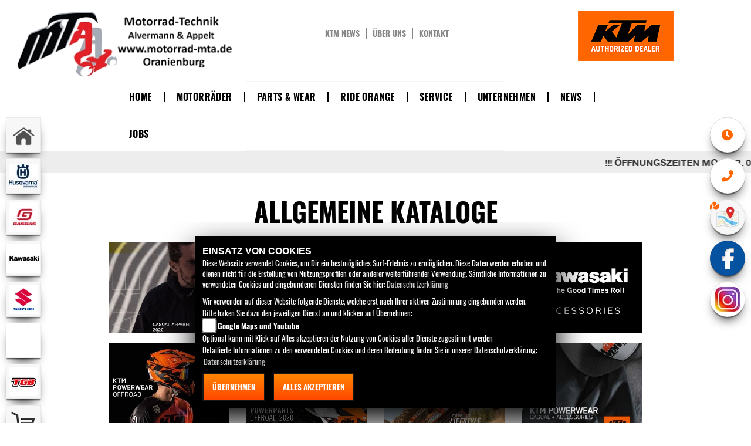

--- FILE ---
content_type: text/html; charset=utf-8
request_url: https://ktm.motorrad-mta.de/de/content-weiteres-zubehoer
body_size: 50210
content:


<!DOCTYPE html>
<html>
<head>
    <meta charset="utf-8" />
    <meta name="viewport" content="width=device-width" />
    <title>Motorrad-Technik Alvermann &amp; Appelt GbR</title>
    <meta name="keywords" />
    <meta name="description" />
    <meta name="robots" content="index,follow" />
    <meta http-equiv="Content-Type" content="text/html; charset=utf-8" />

    
    <link href="/de/Styles/SidebarsDynamic?SidebarsLeftHaendler=home%2Chttp%3A%2F%2Fmotorrad-mta.de%2F%7Chusqvarna%2Chttps%3A%2F%2Fhusqvarna.motorrad-mta.de%2F%7Cgasgas%2Chttps%3A%2F%2Fgasgas.motorrad-mta.de%2F%7Ckawasaki%2Chttps%3A%2F%2Fkawasaki.motorrad-mta.de%2Fde%7Csuzuki%2Chttps%3A%2F%2Fwww.suzuki-mta.de%2F%7Cebikes%2Chttps%3A%2F%2Febikes.motorrad-mta.de%2F%7Ctgb%2Chttps%3A%2F%2Ftgb-motor.de%2F%7Cshop%2Chttps%3A%2F%2Fwww.ktm-powershop24.de%2F&amp;SidebarsRightHaendler=open%7Cphone%7Cmap%2Chttps%3A%2F%2Fgoo.gl%2Fmaps%2FohUHy67uS7oSnSvT8%7Cfb" rel="stylesheet" type="text/css" />
    <link href="https://images5.1000ps.net/haendlerwebseiten/globalfiles/Style/kps_forms.css" rel="stylesheet" type="text/css" />
    <link href="https://images5.1000ps.net/haendlerwebseiten/globalfiles/Style/swipebox.min.css" rel="stylesheet" type="text/css" />
    <link href="https://images5.1000ps.net/haendlerwebseiten/globalfiles/Style/kps_slider.css" rel="stylesheet" type="text/css" />
    <link href="https://images5.1000ps.net/haendlerwebseiten/globalfiles/Style/push-menu.css" rel="stylesheet" type="text/css" />
    <link href="https://images5.1000ps.net/haendlerwebseiten/globalfiles/font-awesome/css/font-awesome.css" rel="stylesheet" type="text/css" />
    <link rel="stylesheet" href="https://images6.1000ps.net/fonts/fontawesome-free-5.3.1-web/css/all.css">

    <link href="/Content/shadowbox.css" type="text/css" rel="stylesheet" />
    <link href="/Content/Design2016/BikeKatStyle2016.css" rel="stylesheet" />
    <link href="/Content/jquery.fancybox.css" rel="stylesheet" />
    <link href="/Content/Design2016/Site2016.css?v=6" rel="stylesheet" />
    <link href="/Content/fonts/fonts.css" rel="stylesheet" type="text/css" />
    <!--[if IE 7]>
    <link rel="stylesheet" type="text/css" href="/Content/ie7.css" />
    <![endif]-->
    <!--[if lte IE 8]>
    <link rel="stylesheet" type="text/css" href="/Content/ie8.css" />
    <![endif]-->
    <!--[if lte IE 11]>
        <link rel="stylesheet" type="text/css" href="/Content/ie11.css" />
        <![endif]-->

    <link href="/Content/chosen.css" rel="stylesheet" type="text/css" />
                <link href="/Content/images/favicon.ico" rel="icon" />

    

    <script src="/de/bundles/jquery?v=j66goy3LFZxady0TmJTU7S8VmcTM802fLt6pQk2_79I1"></script>

    <script src="/de/bundles/jqueryval?v=pu33hyZdFAHQDuYzF7yptrCsFloQW4o84IVMm-iJFMA1"></script>

    <script src="/de/bundles/modernizr?v="></script>

    <script src="/de/bundles/triumph-js?v=kwVtr2-MZLvTpotssr91JnnhOYASacdlRCWwS1KuuBc1"></script>

    <script type="text/javascript" src="https://images5.1000ps.net/haendlerwebseiten/globalfiles/Scripts/push-menu.js"></script>
    <script type="text/javascript" src="https://images5.1000ps.net/haendlerwebseiten/globalfiles/Scripts/jquery.swipebox.min.js"></script>
    <script src="https://images5.1000ps.net/haendlerwebseiten/globalfiles/Scripts/kps_JSFramework.js?v=4"></script>

    <script type="text/javascript" src="/de/Scripts/ktm-main-js.js"></script>
    <!--[if lt IE 9]>
      <script src="/de/~/Scripts/html5shiv.js"></script>
      <script src="/de/~/Scripts/respond.min.js"></script>
    <![endif]-->
    <script src="/de/Scripts/backstretch.js"></script>

</head>
<body class="page-start">
    <div id="fb-root"></div>
    <div id="wrapper">
        

<header class="header-primary">

    <div class="col-md-4 name-container col-lg-4 col-sm-6 col-xs-8">
     

            <a href="/de"><img id="logo2" src="https://images5.1000ps.net/member-dateien/341333_files/logo-schwarz-mit-text-seite_2_2025-01-16.png " alt="Motorrad-Technik Alvermann &amp; Appelt GbR Logo" title="Motorrad-Technik Alvermann &amp; Appelt GbR Logo" /></a>
        <div class="clearfix"></div>
    </div>

    <div class="col-md-4 top-nav-container hidden-xs hidden-sm">

        <ul class="navbar-nav">
            <li>
                    <a href="/de/ktm-news">KTM News</a>
            </li>
            <li>
                    <a href="/de/unser-unternehmen" title="Über uns">Über uns</a>
            </li>
            <li>
                    <a href="/de/kontakt" title="kontakt">Kontakt</a>
            </li>
        </ul>
    </div>
    <div class="col-md-4 ktm-dealer-container col-lg-4 col-sm-6 col-xs-4"><img src="/Content/Design2016/images/KTM_AuthorizedDealer_Logo.jpg" /></div>
    <div class="clearfix"></div>
    <nav class="navbar navbar-default container">
        <div class="container-fluid">
            <div id="navbar">
                <ul class="nav navbar-nav">
                                <li>
                                    <a href="/de" title="Home" >
                                        <span>Home</span>
                                    </a>
                                </li>
                                <li class="dropdown">
                                    <a data-toggle="dropdown" aria-labelledby="drop-1" role="button" href="#" class="dropdown-toggle js-activated" title="Motorr&#228;der" >
                                        Motorr&#228;der
                                    </a>

                                    <ul class="dropdown-menu" role="menu" aria-labelledby="drop-1">
                                            <li>
                                                <a href="/de/motorrad-marke-ktm-1"  title="Neufahrzeuge" >
                                                    Neufahrzeuge
                                                </a>

                                            </li>
                                            <li>
                                                <a href="/de/gebrauchte-motorraeder/All"  title="Gebrauchtfahrzeuge" >
                                                    Gebrauchtfahrzeuge
                                                </a>

                                            </li>
                                            <li>
                                                <a href="/de/motorrad-fahrzeugbestand"  title="Fahrzeugbestand" >
                                                    Fahrzeugbestand
                                                </a>

                                            </li>
                                            <li>
                                                <a href="/de/motorrad-umbauten"  title="Umbauten" >
                                                    Umbauten
                                                </a>

                                            </li>
                                            <li>
                                                <a href="/de/motorrad-mieten/all"  title="Mietmotorr&#228;der" >
                                                    Mietmotorr&#228;der
                                                </a>

                                            </li>
                                            <li>
                                                <a href="/de/probefahrt-anfrage"  title="Probefahrt" >
                                                    Probefahrt
                                                </a>

                                            </li>
                                            <li>
                                                <a href="/de/barankauf-anfrage"  title="Fahrzeugbarankauf" >
                                                    Fahrzeugbarankauf
                                                </a>

                                            </li>
                                            <li>
                                                <a href="/de/finanzierungsanfrage"  title="Finanzierung" >
                                                    Finanzierung
                                                </a>

                                            </li>
                                            <li>
                                                <a href="https://motorrad-mieten.adac.de/de/mietzeitraum.html?station=75748599"  title="ADAC Vermietung" target=&#39;blank&#39;>
                                                    ADAC Vermietung
                                                </a>

                                            </li>
                                            <li>
                                                <a href="/de/content-smive-fahrzeug-abo"  title="Motorrad Abo" >
                                                    Motorrad Abo
                                                </a>

                                            </li>
                                    </ul>
                                </li>
                                <li class="dropdown">
                                    <a data-toggle="dropdown" aria-labelledby="drop-2" role="button" href="#" class="dropdown-toggle js-activated" title="Parts &amp; Wear" >
                                        Parts &amp; Wear
                                    </a>

                                    <ul class="dropdown-menu" role="menu" aria-labelledby="drop-2">
                                            <li>
                                                <a href="/de/content-ktm-powerwear"  title="KTM Powerwear" >
                                                    KTM Powerwear
                                                </a>

                                            </li>
                                            <li>
                                                <a href="/de/content-ktm-powerparts"  title="KTM Power Parts" >
                                                    KTM Power Parts
                                                </a>

                                            </li>
                                            <li>
                                                <a href="http://sparepartsfinder.ktm.com/"  title="KTM Spareparts" target=&#39;blank&#39;>
                                                    KTM Spareparts
                                                </a>

                                            </li>
                                            <li>
                                                <a href="/de/zubehoer-marken"  title="Unsere Marken" >
                                                    Unsere Marken
                                                </a>

                                            </li>
                                            <li>
                                                <a href="/de/content-weiteres-zubehoer"  title="Zubeh&#246;r-Kataloge" >
                                                    Zubeh&#246;r-Kataloge
                                                </a>

                                            </li>
                                    </ul>
                                </li>
                                <li class="dropdown">
                                    <a data-toggle="dropdown" aria-labelledby="drop-3" role="button" href="#" class="dropdown-toggle js-activated" title="Ride Orange" >
                                        Ride Orange
                                    </a>

                                    <ul class="dropdown-menu" role="menu" aria-labelledby="drop-3">
                                            <li>
                                                <a href="/de/aktuelle-veranstaltungen"  title="MTA Events" >
                                                    MTA Events
                                                </a>

                                            </li>
                                            <li>
                                                <a href="/de/vergangene-veranstaltungen"  title="Events R&#252;ckblick" >
                                                    Events R&#252;ckblick
                                                </a>

                                            </li>
                                            <li>
                                                <a href="/de/bildergalerien"  title="Galerie" >
                                                    Galerie
                                                </a>

                                            </li>
                                            <li>
                                                <a href="/de/beitraege-offroad-team-2790"  title="MTA Offroad Team" >
                                                    MTA Offroad Team
                                                </a>

                                            </li>
                                            <li>
                                                <a href="/de/beitraege-offroad-news-2789"  title="MTA Offroad News" >
                                                    MTA Offroad News
                                                </a>

                                            </li>
                                            <li>
                                                <a href="/de/ktm-videos"  title="KTM Videos" >
                                                    KTM Videos
                                                </a>

                                            </li>
                                            <li>
                                                <a href="/de/ktm-videos-1000ps"  title="1000PS KTM Videos" >
                                                    1000PS KTM Videos
                                                </a>

                                            </li>
                                    </ul>
                                </li>
                                <li class="dropdown">
                                    <a data-toggle="dropdown" aria-labelledby="drop-4" role="button" href="#" class="dropdown-toggle js-activated" title="Service" >
                                        Service
                                    </a>

                                    <ul class="dropdown-menu" role="menu" aria-labelledby="drop-4">
                                            <li>
                                                <a href="/de/beitrag-service-1871"  title="Unser Service" >
                                                    Unser Service
                                                </a>

                                            </li>
                                            <li>
                                                <a href="/de/beitraege-fahrwerk-399"  title="Fahrwerk" >
                                                    Fahrwerk
                                                </a>

                                            </li>
                                            <li>
                                                <a href="/de/ersatzteil-anfrage"  title="Ersatzteil-Service" >
                                                    Ersatzteil-Service
                                                </a>

                                            </li>
                                            <li>
                                                <a href="/de/werkstatt-termin-anfrage"  title="Werkstatt-Termin" >
                                                    Werkstatt-Termin
                                                </a>

                                            </li>
                                            <li>
                                                <a href="/de/barankauf-anfrage"  title="Bar-Ankauf" >
                                                    Bar-Ankauf
                                                </a>

                                            </li>
                                            <li>
                                                <a href="/de/reifenservice-anfrage"  title="Reifen-Service" >
                                                    Reifen-Service
                                                </a>

                                            </li>
                                    </ul>
                                </li>
                                <li class="dropdown">
                                    <a data-toggle="dropdown" aria-labelledby="drop-5" role="button" href="#" class="dropdown-toggle js-activated" title="Unternehmen" >
                                        Unternehmen
                                    </a>

                                    <ul class="dropdown-menu" role="menu" aria-labelledby="drop-5">
                                            <li>
                                                <a href="/de/beitrag-unternehmen-7584"  title="Unser Unternehmen" >
                                                    Unser Unternehmen
                                                </a>

                                            </li>
                                            <li>
                                                <a href="/de/unser-team"  title="Unser Team" >
                                                    Unser Team
                                                </a>

                                            </li>
                                            <li>
                                                <a href="/de/motorrad-links"  title="Unsere Partner" >
                                                    Unsere Partner
                                                </a>

                                            </li>
                                            <li>
                                                <a href="/de/job-angebote"  title="Jobangebote" >
                                                    Jobangebote
                                                </a>

                                            </li>
                                            <li>
                                                <a href="/de/home/impressum"  title="Impressum" >
                                                    Impressum
                                                </a>

                                            </li>
                                            <li>
                                                <a href="/de/kontakt"  title="Kontakt" >
                                                    Kontakt
                                                </a>

                                            </li>
                                    </ul>
                                </li>
                                <li class="dropdown">
                                    <a data-toggle="dropdown" aria-labelledby="drop-6" role="button" href="#" class="dropdown-toggle js-activated" title="News" >
                                        News
                                    </a>

                                    <ul class="dropdown-menu" role="menu" aria-labelledby="drop-6">
                                            <li>
                                                <a href="/de/news"  title="MTA News" >
                                                    MTA News
                                                </a>

                                            </li>
                                            <li>
                                                <a href="/de/ktm-news"  title="KTM News" >
                                                    KTM News
                                                </a>

                                            </li>
                                    </ul>
                                </li>
                                <li>
                                    <a href="/de/job-angebote" title="Jobs" >
                                        <span>Jobs</span>
                                    </a>
                                </li>
                </ul>
            </div>
            <div class="navbar-header">
               
                <button type="button" class="navbar-toggle visible-xs visible-sm" data-toggle="push" data-target="#navbar" aria-expanded="false" aria-controls="navbar">
                    MENU
                    <span class="nav-bars">
                        <span class="sr-only">Toggle navigation</span>
                        <span class="icon-bar"></span>
                        <span class="icon-bar"></span>
                        <span class="icon-bar"></span>
                    </span>
                </button>
                
            </div>
        </div>
    </nav>

    <div class="clearfix"></div>
    <!--/.nav-collapse -->

        <div id="laufschrift">

            <div class="marquee">
                <span class="lauftext" style="-moz-animation: marquee 35s linear infinite; animation: marquee 35s linear infinite;-webkit-animation: marquee 35s linear infinite;">
                    !!! &#214;FFNUNGSZEITEN MO. - FR. 09.00 - 18 UHR !!! Viele tolle Angebote in unserem Onlineshop unter www.ktm-powershop24.de
                </span>
            </div>
        </div>

</header>



        <section id="main-content" class="container page-TriumphKonfigurator">
            



<div id="content-area">
    <div class="item-page">
        <div class="zubehoer-view">
            <h1 class="item_ueberschrift">Allgemeine Kataloge</h1>
            <h1 class="over_background_gr">Allgemeine Kataloge</h1>
            <br />

                <div class="col-md-3 col-sm-4 col-xs-12 banner">
                    <a href="https://issuu.com/1000psinternetgmbh/docs/hqv_casual_clothing2020?fr=sYmJjMjU2ODAwNQ" target="_blank">
                        <img src="https://images5.1000ps.net/bah-banh_224-banner-637175351665963936.jpg" style="width:100%;"/><span>&nbsp; </span></a>
                </div>
                <div class="col-md-3 col-sm-4 col-xs-12 banner">
                    <a href="https://issuu.com/1000psinternetgmbh/docs/hqv_functional_apparel_off-road?fr=sOWNmZTU2ODAwNQ" target="_blank">
                        <img src="https://images5.1000ps.net/bah-banh_255-banner-637175351677744506.jpg" style="width:100%;"/><span>&nbsp; </span></a>
                </div>
                <div class="col-md-3 col-sm-4 col-xs-12 banner">
                    <a href="https://issuu.com/1000psinternetgmbh/docs/hqv_rockstar_racing?fr=sYzY5NzU2ODAwNQ" target="_blank">
                        <img src="https://images5.1000ps.net/bah-banh_270-banner-637175351684375910.jpg" style="width:100%;"/><span>&nbsp; </span></a>
                </div>
                <div class="col-md-3 col-sm-4 col-xs-12 banner">
                    <a href="https://www.kawasaki.de/de/accessories" target="_blank">
                        <img src="https://images5.1000ps.net/bah-banh_196-banner-638592383564282426.jpg" style="width:100%;"/><span>&nbsp; </span></a>
                </div>
                <div class="col-md-3 col-sm-4 col-xs-12 banner">
                    <a href="https://issuu.com/1000psinternetgmbh/docs/265123_ktm_folder_pw_offroad_my20_d" target="_blank">
                        <img src="https://images5.1000ps.net/bah-banh_145-banner-637175351631455484.jpg" style="width:100%;"/><span>&nbsp; </span></a>
                </div>
                <div class="col-md-3 col-sm-4 col-xs-12 banner">
                    <a href="https://issuu.com/1000psinternetgmbh/docs/313754_ktm_folder_pp_offroad_my20_de-en" target="_blank">
                        <img src="https://images5.1000ps.net/bah-banh_159-banner-637175351637699685.jpg" style="width:100%;"/><span>&nbsp; </span></a>
                </div>
                <div class="col-md-3 col-sm-4 col-xs-12 banner">
                    <a href="https://issuu.com/1000psinternetgmbh/docs/219074_ktm_pw_street_2018_folder_de?fr=sM2UwOTU2ODAwNQ" target="_blank">
                        <img src="https://images5.1000ps.net/bah-banh_188-banner-637175351651011795.jpg" style="width:100%;"/><span>&nbsp; </span></a>
                </div>
                <div class="col-md-3 col-sm-4 col-xs-12 banner">
                    <a href="https://issuu.com/1000psinternetgmbh/docs/311649_ktm_folder_pw-casual_my20_-_de_-_preview_pd" target="_blank">
                        <img src="https://images5.1000ps.net/bah-banh_284-banner-637339393196058002.jpg" style="width:100%;"/><span>&nbsp; </span></a>
                </div>
                <div class="col-md-3 col-sm-4 col-xs-12 banner">
                    <a href="https://issuu.com/1000psinternetgmbh/docs/279102_ktm_folder_pp_street_my19_de?fr=sMTcwNTU2ODAwNQ" target="_blank">
                        <img src="https://images5.1000ps.net/bah-banh_1422-banner-637338795537966260.jpg" style="width:100%;"/><span>&nbsp; </span></a>
                </div>
                <div class="col-md-3 col-sm-4 col-xs-12 banner">
                    <a href="https://issuu.com/1000psinternetgmbh/docs/263141_ktm_folder_pw_functional_str?fr=sZTVkMzU2ODAwNQ" target="_blank">
                        <img src="https://images5.1000ps.net/bah-banh_1423-banner-637339394321837316.jpg" style="width:100%;"/><span>&nbsp; </span></a>
                </div>
                <div class="col-md-3 col-sm-4 col-xs-12 banner">
                    <a href="https://www.polarisgermany.de/fileadmin/templates/flip-book/2022/emea/spt/2022-Sportsman-EMEA.html#p=1" target="_blank">
                        <img src="https://images5.1000ps.net/bah-banh_144-banner-637780168328352443.jpg" style="width:100%;"/><span>&nbsp; </span></a>
                </div>
                <div class="col-md-3 col-sm-4 col-xs-12 banner">
                    <a href="https://www.polarisgermany.de/fileadmin/templates/flip-book/2022/emea/general/2022-General-EMEA.html#p=1" target="_blank">
                        <img src="https://images5.1000ps.net/bah-banh_208-banner-637780170437907976.jpg" style="width:100%;"/><span>&nbsp; </span></a>
                </div>
                <div class="col-md-3 col-sm-4 col-xs-12 banner">
                    <a href="https://www.polarisgermany.de/fileadmin/templates/flip-book/2022/emea/rzr/2022-RZR-EMEA.html#p=1" target="_blank">
                        <img src="https://images5.1000ps.net/bah-banh_209-banner-637780169439782782.jpg" style="width:100%;"/><span>&nbsp; </span></a>
                </div>
                <div class="col-md-3 col-sm-4 col-xs-12 banner">
                    <a href="https://www.polarisgermany.de/fileadmin/templates/flip-book/2022/emea/ranger/2022-Ranger-EMEA.html#p=1" target="_blank">
                        <img src="https://images5.1000ps.net/bah-banh_239-banner-637780167282811058.jpg" style="width:100%;"/><span>&nbsp; </span></a>
                </div>
                <div class="col-md-3 col-sm-4 col-xs-12 banner">
                    <a href="https://www.polarisgermany.de/fileadmin/templates/model22/pdf/de/katalog/katalog.pdf" target="_blank">
                        <img src="https://images5.1000ps.net/bah-banh_3045-banner-637780172591860573.jpg" style="width:100%;"/><span>&nbsp; </span></a>
                </div>
                <div class="col-md-3 col-sm-4 col-xs-12 banner">
                    <a href="https://issuu.com/1000psinternetgmbh/docs/gsx-s1000_zubeh_r?fr=sNjBlMzIzMDcxODU" target="_blank">
                        <img src="https://images5.1000ps.net/bah-banh_167-banner-637714352273693959.jpg" style="width:100%;"/><span>&nbsp; </span></a>
                </div>
                <div class="col-md-3 col-sm-4 col-xs-12 banner">
                    <a href="https://motorrad.suzuki.de/infos/suzuki-originalteile" target="_blank">
                        <img src="https://images5.1000ps.net/bah-banh_214-banner-637175351662238827.jpg" style="width:100%;"/><span>&nbsp; </span></a>
                </div>
                <div class="col-md-3 col-sm-4 col-xs-12 banner">
                    <a href="https://issuu.com/1000psinternetgmbh/docs/hayabusa_zubeh_r?fr=sMDgyYzIzMDcxODU" target="_blank">
                        <img src="https://images5.1000ps.net/bah-banh_272-banner-637714355035980073.jpg" style="width:100%;"/><span>&nbsp; </span></a>
                </div>
        </div>
    </div>
</div>


        </section>
    </div>
    

    <footer id="wrapper">
        <div class="footercontainer" id="footer">
            <div class="footer-contactinfo">
                <div class="container">
                    <div class="col-md-4 contact-info">
                        <i class="fa fa-map-marker" aria-hidden="true"></i><br />
                        <b>ADRESSE</b><br />
                        <a href="#" id="geoTagLink" data-toggle="modal" data-target="#StandortSidebar">
Am Heidering 1                                 <br />

16515                            Oranienburg                        </a>
                    </div>
                    <div class="col-md-4 contact-info">
                        <i class="fa fa-volume-control-phone" aria-hidden="true"></i><br />
                        <b>TELEFON</b><br />
                            <a href="tel:0049 3301 / 5759939" title="Motorrad-Technik Alvermann &amp; Appelt GbR anrufen">0049 3301 / 5759939</a>
                    </div>
                    <div class="col-md-4 contact-info">
                        <i class="fa fa-envelope" aria-hidden="true"></i><br />
                        <b>E-Mail</b><br />
                            <script type="text/javascript">
                                var a = 'info';
                                var y = 'motorrad-mta.de';
                                document.write('<a class="email_replace" href="mailto:' + a + '@' + y + '">' + a + '@' + y + '</a>');
                            </script>
                    </div>
                </div>
            </div>
            <div class="footerbottom container">
                        <a class="footermenu" href="/de" title="Home">
                            <span>Home</span>
                        </a>
                                    <a class="footermenu" aria-labelledby="drop-1" role="button" href="#" title="Motorr&#228;der">
                                        <span>Motorr&#228;der</span>
                                    </a>
                                    <a class="footermenu" aria-labelledby="drop-2" role="button" href="/de/news" title="Parts &amp; Wear">
                                        <span>Parts &amp; Wear</span>
                                    </a>
                                    <a class="footermenu" aria-labelledby="drop-3" role="button" href="#" title="Ride Orange">
                                        <span>Ride Orange</span>
                                    </a>
                                    <a class="footermenu" aria-labelledby="drop-4" role="button" href="/de/service" title="Service">
                                        <span>Service</span>
                                    </a>
                                    <a class="footermenu" aria-labelledby="drop-5" role="button" href="/de/beitrag-unternehmen-7584" title="Unternehmen">
                                        <span>Unternehmen</span>
                                    </a>
                                    <a class="footermenu" aria-labelledby="drop-6" role="button" href="/de/news" title="News">
                                        <span>News</span>
                                    </a>
                                    <h2 class="headline_footer">
                        Motorrad-Technik Alvermann &amp; Appelt GbR<br />

                        Am Heidering 1 , 16515 Oranienburg
                    </h2>
                <div class="col-md-12">
                    <ul class="list-inline">
                        <li><a href="/de/kontakt">Kontakt</a> </li>
                        <li><a href="/de/home/agb">AGB </a></li>
                        <li><a href="/de/home/impressum">Impressum</a> </li>
                        <li><a href="/de/home/datenschutz">Datenschutz</a> </li>
                        <li><a href="/de/home/disclaimer">Disclaimer</a> </li>
                                                    <li class="fb-footer-button">
                                <a href="https://www.facebook.com/pages/Suzuki-MTA/151241771593159" target="_blank">
                                    <img src="/Content/images/facebook.jpg" />
                                </a>
                            </li>
                                                
                        <li><a href="/de/cacheleeren" class="emptycache"><img src="/Content/images/powered-schwarz-horizontal.png" alt="Zwischenspeicher leeren" /></a></li>
                    </ul>
                </div>
                <div class="col-md-12">



                </div>
            </div>


            <div class="clearfix"></div>
        </div>
    </footer>

    <!-- /.container -->
    <script type="text/javascript">
    window.onload = function () {
        var check = false;
        (function (a) { if (/(android|bb\d+|meego).+mobile|avantgo|bada\/|blackberry|blazer|compal|elaine|fennec|hiptop|iemobile|ip(hone|od)|iris|kindle|lge |maemo|midp|mmp|mobile.+firefox|netfront|opera m(ob|in)i|palm( os)?|phone|p(ixi|re)\/|plucker|pocket|psp|series(4|6)0|symbian|treo|up\.(browser|link)|vodafone|wap|windows ce|xda|xiino|android|ipad|playbook|silk/i.test(a) || /1207|6310|6590|3gso|4thp|50[1-6]i|770s|802s|a wa|abac|ac(er|oo|s\-)|ai(ko|rn)|al(av|ca|co)|amoi|an(ex|ny|yw)|aptu|ar(ch|go)|as(te|us)|attw|au(di|\-m|r |s )|avan|be(ck|ll|nq)|bi(lb|rd)|bl(ac|az)|br(e|v)w|bumb|bw\-(n|u)|c55\/|capi|ccwa|cdm\-|cell|chtm|cldc|cmd\-|co(mp|nd)|craw|da(it|ll|ng)|dbte|dc\-s|devi|dica|dmob|do(c|p)o|ds(12|\-d)|el(49|ai)|em(l2|ul)|er(ic|k0)|esl8|ez([4-7]0|os|wa|ze)|fetc|fly(\-|_)|g1 u|g560|gene|gf\-5|g\-mo|go(\.w|od)|gr(ad|un)|haie|hcit|hd\-(m|p|t)|hei\-|hi(pt|ta)|hp( i|ip)|hs\-c|ht(c(\-| |_|a|g|p|s|t)|tp)|hu(aw|tc)|i\-(20|go|ma)|i230|iac( |\-|\/)|ibro|idea|ig01|ikom|im1k|inno|ipaq|iris|ja(t|v)a|jbro|jemu|jigs|kddi|keji|kgt( |\/)|klon|kpt |kwc\-|kyo(c|k)|le(no|xi)|lg( g|\/(k|l|u)|50|54|\-[a-w])|libw|lynx|m1\-w|m3ga|m50\/|ma(te|ui|xo)|mc(01|21|ca)|m\-cr|me(rc|ri)|mi(o8|oa|ts)|mmef|mo(01|02|bi|de|do|t(\-| |o|v)|zz)|mt(50|p1|v )|mwbp|mywa|n10[0-2]|n20[2-3]|n30(0|2)|n50(0|2|5)|n7(0(0|1)|10)|ne((c|m)\-|on|tf|wf|wg|wt)|nok(6|i)|nzph|o2im|op(ti|wv)|oran|owg1|p800|pan(a|d|t)|pdxg|pg(13|\-([1-8]|c))|phil|pire|pl(ay|uc)|pn\-2|po(ck|rt|se)|prox|psio|pt\-g|qa\-a|qc(07|12|21|32|60|\-[2-7]|i\-)|qtek|r380|r600|raks|rim9|ro(ve|zo)|s55\/|sa(ge|ma|mm|ms|ny|va)|sc(01|h\-|oo|p\-)|sdk\/|se(c(\-|0|1)|47|mc|nd|ri)|sgh\-|shar|sie(\-|m)|sk\-0|sl(45|id)|sm(al|ar|b3|it|t5)|so(ft|ny)|sp(01|h\-|v\-|v )|sy(01|mb)|t2(18|50)|t6(00|10|18)|ta(gt|lk)|tcl\-|tdg\-|tel(i|m)|tim\-|t\-mo|to(pl|sh)|ts(70|m\-|m3|m5)|tx\-9|up(\.b|g1|si)|utst|v400|v750|veri|vi(rg|te)|vk(40|5[0-3]|\-v)|vm40|voda|vulc|vx(52|53|60|61|70|80|81|83|85|98)|w3c(\-| )|webc|whit|wi(g |nc|nw)|wmlb|wonu|x700|yas\-|your|zeto|zte\-/i.test(a.substr(0, 4))) check = true; })(navigator.userAgent || navigator.vendor || window.opera);
        if (check) {
            jQuery("#geoTagLink").attr("href", "#");
            jQuery("#geoTagLink").attr("data-toggle", "#");
            jQuery("#geoTagLink").attr("href", "http://maps.google.com/maps?ll=52.7730064392091,13.261266708374");
        } else {
            jQuery("#geoTagLink").attr("href", "#");
        }
        return check;
    };
    var email = jQuery(".email_replace").attr("href").replace("/de", "");
    console.log(email);
    jQuery(".email_replace").attr("href",email);
    </script>


    <script type="text/javascript">
        jQuery(function () {
            App.init();
            App.languageCode = 'de';


            jQuery('.swipebox').swipebox();
            //App.Fancybox.init();
            App.jsScriptLoader(JSFiles.fancyScript, function () {
            });
        });
    </script>
            <style>
            .sbbebikes {
  background: url(https://cdn.1000ps-apps.de/SBB/sbb_ebikes.png) no-repeat 10px 0 #fff;
    background-position-x: 10px;
    background-position-y: 0px;
}


            </style>
        
        <link href="https://images5.1000ps.net/haendlerwebseiten/globalfiles/Scripts/CookieConsent/cookieconsent.min.css?v=37" type="text/css" rel="stylesheet" />
        <script type="text/javascript" src="https://images5.1000ps.net/haendlerwebseiten/globalfiles/Scripts/CookieConsent/cookieconsent.js?v=39"></script>
        <div class="cookieinfo_over" style="display:none;">
            <div class="cookie_content">
                <strong>EINSATZ VON COOKIES</strong><br />
                Diese Webseite verwendet Cookies, um Dir ein bestmögliches Surf-Erlebnis zu ermöglichen. Diese Daten werden erhoben und dienen nicht für die Erstellung von Nutzungsprofilen oder anderer weiterführender Verwendung. Sämtliche Informationen zu verwendeten Cookies und eingebundenen Diensten finden Sie hier:<a href="/de/datenschutz" title="Datenschutzrichtlinien">Datenschutzerklärung</a>
                <form action="/de/HomeController/SetCookies/" id="cookiequest" method="post">
                    <div class="save_choice">
                        Wir verwenden auf dieser Website folgende Dienste, welche erst nach Ihrer aktiven Zustimmung eingebunden werden.<br />
                        Bitte haken Sie dazu den jeweiligen Dienst an und klicken auf Übernehmen:<br />

                        <input type="checkbox" id="GoogleMapsYoutube" name="GoogleMapsYoutubeCookies" value="true"><label for="GoogleMapsYoutube">Google Maps und Youtube</label><br />
                        Optional kann mit Klick auf Alles akzeptieren der Nutzung von Cookies aller Dienste zugestimmt werden<br />
                        Detailierte Informationen zu den verwendeten Cookies und deren Bedeutung finden Sie in unserer Datenschutzerklärung: <a href="/de/datenschutz" title="Datenschutzrichtlinien">Datenschutzerklärung</a>

                        <div class="clearfix"></div>
                    </div>
                    <button class="standard-button standardbuttonlink button__main" title="Cookies ablehnen" data-ajax="false" type="submit" id="cookiesentdis" onclick="javascript: setCookiesConsent(false)">Übernehmen</button>
                    <button class="standard-button standardbuttonlink button__main" title="Cookies setzen" data-ajax="false" type="submit" id="cookiesent" onclick="javascript: setCookiesConsent(true)">Alles akzeptieren</button>
                    <div class="noscript" style="display:block;">Um zustimmen zu können und um eine Verwendung der Scripte zu ermöglichen muss in Ihrem Browser Javascript aktiviert werden</div>
                </form>
            </div>
        </div>


    
<div id="sidebarright" class="d-none d-md-block">
                         <a href="#" class="sbbr_button sbbclock" data-toggle="modal" data-target="#OeffnungszeitenSidebar" title="Öffnungszeiten"><i class="fas fa-clock"></i></a>
                         <a href="#" class="sbbr_button sbbphonecall" data-toggle="modal" data-target="#StandortSidebar" title="Kontaktdaten"><i class="fas fa-phone"></i></a>
                <a href="https://goo.gl/maps/ohUHy67uS7oSnSvT8" target=&#39;_blank&#39; class="sbbr_button sbbmap">
                             <i class="fas fa-map-marked"></i>
                </a>
            <a target="_blank" class="sbbr_button sbbfacebook" href="https://www.facebook.com/pages/Suzuki-MTA/151241771593159" title="Facebook"><!-- <i class="fab fa-facebook-f"></i>--></a>
            <a target="_blank" class="sbbr_button sbbinstagram2" href="https://www.instagram.com/ktm_mta_oranienburg/" title="Instagram"><!-- <i class="fab fa-instagram"></i> --></a>
</div>
<div id="sidebarleft" class="d-none d-md-block">
                <a class="sidebarleftbutton sbbhome" target=&#39;_blank&#39; href="http://motorrad-mta.de/ "></a>
                <a class="sidebarleftbutton sbbhusqvarna" target=&#39;_blank&#39; href="https://husqvarna.motorrad-mta.de/ "></a>
                <a class="sidebarleftbutton sbbgasgas" target=&#39;_blank&#39; href="https://gasgas.motorrad-mta.de/ "></a>
                <a class="sidebarleftbutton sbbkawasaki" target=&#39;_blank&#39; href="https://kawasaki.motorrad-mta.de/de "></a>
                <a class="sidebarleftbutton sbbsuzuki" target=&#39;_blank&#39; href="https://www.suzuki-mta.de/ "></a>
                <a class="sidebarleftbutton sbbebikes" target=&#39;_blank&#39; href="https://ebikes.motorrad-mta.de/ "></a>
                <a class="sidebarleftbutton sbbtgb" target=&#39;_blank&#39; href="https://tgb-motor.de/ "></a>
                <a class="sidebarleftbutton sbbshop" target=&#39;_blank&#39; href="https://www.ktm-powershop24.de/ "></a>
</div>


<div id="sidebarleft">

    <!--<a class="sidebarleftbutton sbbleftkawasaki" href="/de/motorrad-marke-lml-180"></a>

    <a class="sidebarleftbutton sbbleftyamaha" href="/de/motorrad-marke-daelim-14"></a>

    <a class="sidebarleftbutton sbbleftsuzuki" href="/de/motorrad-marke-hanway-364"></a>

    <a class="sidebarleftbutton sbbleftkymco" href="/de/motorrad-marke-hanway-364"></a>

    <a class="sidebarleftbutton sbbleftrieju" href="/de/motorrad-marke-hanway-364"></a>-->
</div>

<!-- Modal Box -->
<div id="OeffnungszeitenSidebar" class="modal fade">
    <div class="modal-dialog">
        <div class="modal-content">
            <div class="modal-header">
                <button type="button" class="close" data-dismiss="modal" aria-hidden="true">&times;</button>
                <h2 class="modal-title">Öffnungszeiten</h2>
            </div>
            <div class="modal-body">

                


    <script>
        jQuery(function () {
            jQuery('[data-toggle="tooltip"]').tooltip()
        })
    </script>
    <div class="bz-tabs">
            <div class="tab-content p-3" id="pills-tabContent">

                    <div class="tab-pane active" id="pills-oeff-modal" role="tabpanel" aria-labelledby="pills-oeff-tab">
                        <div class="oeff-main ">


                                    <div class="oeff-element">



                                        <h1 class="headline">ÖFFNUNGSZEITEN</h1>
    <table class="table">
            
        <tbody>
            <tr>
                <td>Montag:</td>
                <th>09:00 - 12:00 und 13:00 - 16:00</th>
            </tr>
                    <tr>
                <td>Dienstag:</td>
                <th>09:00 - 12:00 und 13:00 - 16:00</th>
            </tr>
                    <tr>
                <td>Mittwoch:</td>
                <th>09:00 - 12:00 und 13:00 - 16:00</th>
            </tr>            
                    <tr>
                <td>Donnerstag:</td>
                <th>09:00 - 12:00 und 13:00 - 16:00</th>
            </tr>            
                    <tr>
                <td>Freitag:</td>
                <th>09:00 - 12:00 und 13:00 - 16:00</th>
            </tr>            
                    <tr>
                <td>Samstag:</td>
                <th>geschlossen</th>
            </tr>            
                            <tr>
                    <td>Sonntag:</td>
                    <th>geschlossen</th>
                </tr>
        </tbody>
    </table>
                                    </div>
                        </div>
                    </div>

            </div>


        </div>

            </div>
            <div class="modal-footer">
                <button class="button-orange-gradient" data-dismiss="modal">Schließen</button>
            </div>
        </div><!-- /.modal-content -->
    </div><!-- /.modal-dialog -->
</div><!-- /.modal -->
<div class="clearfix"></div>

<!-- Modal Box -->
<div id="TelefonSidebar" class="modal fade">
    <div class="modal-dialog">
        <div class="modal-content">
            <div class="modal-header">
                <button type="button" class="close" data-dismiss="modal" aria-hidden="true">&times;</button>
                <h2 class="modal-title">Kontakt</h2>
            </div>
            <div class="modal-body">
                    <div class="table-responsive">
                        <table class="table table-striped">
                            <tbody>
                                    <tr>
                                        <th>Firmenname</th>
                                        <td>Motorrad-Technik Alvermann &amp; Appelt GbR</td>
                                    </tr>

                                    <tr>
                                        <th>PLZ / Ort</th>
                                        <td>16515 Oranienburg</td>
                                    </tr>

                                    <tr>
                                        <th>Adresse</th>
                                        <td>Am Heidering 1</td>
                                    </tr>

                                    <tr>
                                        <th>Homepage</th>
                                        <td><a href="http://www.motorrad-mta.de" target="_blank">http://www.motorrad-mta.de</a></td>
                                    </tr>

                                    <tr>
                                        <th>E-Mail</th>
                                        <td><a href="&#109;&#97;&#105;&#108;&#116;&#111;&#58;&#105;&#110;&#102;&#111;&#64;&#109;&#111;&#116;&#111;&#114;&#114;&#97;&#100;&#45;&#109;&#116;&#97;&#46;&#100;&#101;" title="&#105;&#110;&#102;&#111;&#64;&#109;&#111;&#116;&#111;&#114;&#114;&#97;&#100;&#45;&#109;&#116;&#97;&#46;&#100;&#101;" >&#105;&#110;&#102;&#111;&#64;&#109;&#111;&#116;&#111;&#114;&#114;&#97;&#100;&#45;&#109;&#116;&#97;&#46;&#100;&#101;</a></td>
                                    </tr>

                                    <tr>
                                        <th>Telefonisch erreichbar unter</th>
                                        <td><a href="tel:0049 3301 / 5759939" title="Motorrad-Technik Alvermann &amp; Appelt GbR anrufen">0049 3301 / 5759939</a></td>
                                    </tr>
                            </tbody>
                        </table>
                    </div>
            </div>
            <div class="modal-footer">
                <button type="button" class="button-orange-gradient" data-dismiss="modal">Schließen</button>
            </div>
        </div><!-- /.modal-content -->
    </div><!-- /.modal-dialog -->
</div><!-- /.modal -->
<div class="clearfix"></div>

<!-- Modal Box -->
<div id="StandortSidebar" class="modal fade">
    <div class="modal-dialog">
        <div class="modal-content">
            <div class="modal-header">
                <button type="button" class="close" data-dismiss="modal" aria-hidden="true">&times;</button>
                <h2 class="modal-title">Unser Standort</h2>
            </div>
            <div class="modal-body">
                <p>

    <a class="cardlink" href="https://maps.google.com/?q=Motorrad-Technik Alvermann &amp; Appelt GbR Am Heidering 1 16515 Oranienburg Brandenburg Deutschland" title="Navigiere zur Adresse von Motorrad-Technik Alvermann &amp; Appelt GbR" target="_blank">
        Motorrad-Technik Alvermann & Appelt GbR<br>Am Heidering 1<br>16515 Oranienburg<br>Deutschland
    </a>
</p>
<dl class="linkliste">
        <dt>Telefon:</dt>
        <dd><a href="tel:0049 3301 / 5759939" title="Motorrad-Technik Alvermann &amp; Appelt GbR anrufen">0049 3301 / 5759939</a></dd>
	        <dt>Fax:</dt>
        <dd>03301/5779373</dd>
            <dt>E-Mail:</dt>
        <dd>
                    <script type="text/javascript">
var a = 'info';
var y = 'motorrad-mta.de';
document.write('<a href=\"mailto:' + a + '@' + y + '\">');
document.write(a + '@' + y + '</a>');
                    </script>

        </dd>
</dl>
            </div>
            <div class="clearfix"></div>
            <div class="modal-footer">
                <button type="button" class="button-orange-gradient" data-dismiss="modal">Schließen</button>
            </div>
        </div><!-- /.modal-content -->
    </div><!-- /.modal-dialog -->
</div><!-- /.modal -->



    
    
    <script defer data-domain="ktm.motorrad-mta.de" src="https://images10.1000ps.net/js/plausible.manual.js"></script>
    <script>window.plausible = window.plausible || function () { (window.plausible.q = window.plausible.q || []).push(arguments) }</script>
    <script>
        function prepareUrl() {
            const url = new URL(location.href)
            let queryParams = new URLSearchParams(location.search)
            queryParams.sort();
            let customUrl = url.protocol + "//" + url.hostname + url.pathname
            for (const param of queryParams) {
                if (param != null && param.length > 0) {
                    customUrl = customUrl + '/' + param[0]
                    if (param.length > 1) customUrl = customUrl + '=' + param[1]
                }
            }
            return customUrl
        }
        plausible('pageview', { u: prepareUrl() })
    </script>
</body>
</html>


--- FILE ---
content_type: text/css
request_url: https://images5.1000ps.net/haendlerwebseiten/globalfiles/Style/push-menu.css
body_size: 922
content:
.navbar-push {
    padding-right: 15px;
    padding-left: 15px;
    margin-left: 0;
    margin-right: 0;
}

@media screen and (max-width: 767px) {
    .push-canvas {
        -webkit-transition: all .25s ease-out;
        -moz-transition: all .25s ease-out;
        -o-transition: all .25s ease-out;
        transition: all .25s ease-out;

        overflow-x: hidden;
        position: relative;
        left: 0;
    }
    
    .push-canvas.pushed-left {
        left: -50%;
    }
    
    .push-canvas.pushed-right {
        left: 50%;
    }
    
    .navbar-push {
        -webkit-transition: all .25s ease-out;
        -moz-transition: all .25s ease-out;
        -o-transition: all .25s ease-out;
        transition: all .25s ease-out;

        height: 100%;
        position: fixed;
        width: 50%;
        top: 0;
    }
    
    .navbar-push.navbar-push-left {
        right: -50%;
    }
    
    .navbar-push.navbar-push-right {
        left: -50%;
    }
    
    .navbar-push.navbar-push-right.in {
        left: 0;
    }
    
    .navbar-push.navbar-push-left.in {
        right: 0;
    }
}


--- FILE ---
content_type: text/css
request_url: https://ktm.motorrad-mta.de/Content/Design2016/Site2016.css?v=6
body_size: 243242
content:
/*!
 * Bootstrap v3.3.6 (http://getbootstrap.com)
 * Copyright 2011-2015 Twitter, Inc.
 * Licensed under MIT (https://github.com/twbs/bootstrap/blob/master/LICENSE)
 */
/*! normalize.css v3.0.3 | MIT License | github.com/necolas/normalize.css */
html {
  font-family: sans-serif;
  -ms-text-size-adjust: 100%;
  -webkit-text-size-adjust: 100%;
}
body {
  margin: 0;
}
article,
aside,
details,
figcaption,
figure,
footer,
header,
hgroup,
main,
menu,
nav,
section,
summary {
  display: block;
}
audio,
canvas,
progress,
video {
  display: inline-block;
  vertical-align: baseline;
}
audio:not([controls]) {
  display: none;
  height: 0;
}
[hidden],
template {
  display: none;
}
a {
  background-color: transparent;
}
a:active,
a:hover {
  outline: 0;
}
abbr[title] {
  border-bottom: 1px dotted;
}
b,
strong {
  font-weight: bold;
}
dfn {
  font-style: italic;
}
h1 {
  font-size: 2em;
  margin: 0.67em 0;
}
mark {
  background: #ff0;
  color: #000;
}
small {
  font-size: 80%;
}
sub,
sup {
  font-size: 75%;
  line-height: 0;
  position: relative;
  vertical-align: baseline;
}
sup {
  top: -0.5em;
}
sub {
  bottom: -0.25em;
}
img {
  border: 0;
}
svg:not(:root) {
  overflow: hidden;
}
figure {
  margin: 1em 40px;
}
hr {
  box-sizing: content-box;
  height: 0;
}
pre {
  overflow: auto;
}
code,
kbd,
pre,
samp {
  font-family: monospace, monospace;
  font-size: 1em;
}
button,
input,
optgroup,
select,
textarea {
  color: inherit;
  font: inherit;
  margin: 0;
}
button {
  overflow: visible;
}
button,
select {
  text-transform: none;
}
button,
html input[type="button"],
input[type="reset"],
input[type="submit"] {
  -webkit-appearance: button;
  cursor: pointer;
}
button[disabled],
html input[disabled] {
  cursor: default;
}
button::-moz-focus-inner,
input::-moz-focus-inner {
  border: 0;
  padding: 0;
}
input {
  line-height: normal;
}
input[type="checkbox"],
input[type="radio"] {
  box-sizing: border-box;
  padding: 0;
}
input[type="number"]::-webkit-inner-spin-button,
input[type="number"]::-webkit-outer-spin-button {
  height: auto;
}
input[type="search"] {
  -webkit-appearance: textfield;
  box-sizing: content-box;
}
input[type="search"]::-webkit-search-cancel-button,
input[type="search"]::-webkit-search-decoration {
  -webkit-appearance: none;
}
fieldset {
  border: 1px solid #c0c0c0;
  margin: 0 2px;
  padding: 0.35em 0.625em 0.75em;
}
legend {
  border: 0;
  padding: 0;
}
textarea {
  overflow: auto;
}
optgroup {
  font-weight: bold;
}
table {
  border-collapse: collapse;
  border-spacing: 0;
}
td,
th {
  padding: 0;
}
/*! Source: https://github.com/h5bp/html5-boilerplate/blob/master/src/css/main.css */
@media print {
  *,
  *:before,
  *:after {
    background: transparent !important;
    color: #000 !important;
    box-shadow: none !important;
    text-shadow: none !important;
  }
  a,
  a:visited {
    text-decoration: underline;
  }
  a[href]:after {
    content: " (" attr(href) ")";
  }
  abbr[title]:after {
    content: " (" attr(title) ")";
  }
  a[href^="#"]:after,
  a[href^="javascript:"]:after {
    content: "";
  }
  pre,
  blockquote {
    border: 1px solid #999;
    page-break-inside: avoid;
  }
  thead {
    display: table-header-group;
  }
  tr,
  img {
    page-break-inside: avoid;
  }
  img {
    max-width: 100% !important;
  }
  p,
  h2,
  h3 {
    orphans: 3;
    widows: 3;
  }
  h2,
  h3 {
    page-break-after: avoid;
  }
  .navbar {
    display: none;
  }
  .btn > .caret,
  .dropup > .btn > .caret {
    border-top-color: #000 !important;
  }
  .label {
    border: 1px solid #000;
  }
  .table {
    border-collapse: collapse !important;
  }
  .table td,
  .table th {
    background-color: #fff !important;
  }
  .table-bordered th,
  .table-bordered td {
    border: 1px solid #ddd !important;
  }
}
@font-face {
  font-family: 'Glyphicons Halflings';
  src: url('../fonts/glyphicons-halflings-regular.eot');
  src: url('../fonts/glyphicons-halflings-regular.eot?#iefix') format('embedded-opentype'), url('../fonts/glyphicons-halflings-regular.woff2') format('woff2'), url('../fonts/glyphicons-halflings-regular.woff') format('woff'), url('../fonts/glyphicons-halflings-regular.ttf') format('truetype'), url('../fonts/glyphicons-halflings-regular.svg#glyphicons_halflingsregular') format('svg');
}
.glyphicon {
  position: relative;
  top: 1px;
  display: inline-block;
  font-family: 'Glyphicons Halflings';
  font-style: normal;
  font-weight: normal;
  line-height: 1;
  -webkit-font-smoothing: antialiased;
  -moz-osx-font-smoothing: grayscale;
}
.glyphicon-asterisk:before {
  content: "\002a";
}
.glyphicon-plus:before {
  content: "\002b";
}
.glyphicon-euro:before,
.glyphicon-eur:before {
  content: "\20ac";
}
.glyphicon-minus:before {
  content: "\2212";
}
.glyphicon-cloud:before {
  content: "\2601";
}
.glyphicon-envelope:before {
  content: "\2709";
}
.glyphicon-pencil:before {
  content: "\270f";
}
.glyphicon-glass:before {
  content: "\e001";
}
.glyphicon-music:before {
  content: "\e002";
}
.glyphicon-search:before {
  content: "\e003";
}
.glyphicon-heart:before {
  content: "\e005";
}
.glyphicon-star:before {
  content: "\e006";
}
.glyphicon-star-empty:before {
  content: "\e007";
}
.glyphicon-user:before {
  content: "\e008";
}
.glyphicon-film:before {
  content: "\e009";
}
.glyphicon-th-large:before {
  content: "\e010";
}
.glyphicon-th:before {
  content: "\e011";
}
.glyphicon-th-list:before {
  content: "\e012";
}
.glyphicon-ok:before {
  content: "\e013";
}
.glyphicon-remove:before {
  content: "\e014";
}
.glyphicon-zoom-in:before {
  content: "\e015";
}
.glyphicon-zoom-out:before {
  content: "\e016";
}
.glyphicon-off:before {
  content: "\e017";
}
.glyphicon-signal:before {
  content: "\e018";
}
.glyphicon-cog:before {
  content: "\e019";
}
.glyphicon-trash:before {
  content: "\e020";
}
.glyphicon-home:before {
  content: "\e021";
}
.glyphicon-file:before {
  content: "\e022";
}
.glyphicon-time:before {
  content: "\e023";
}
.glyphicon-road:before {
  content: "\e024";
}
.glyphicon-download-alt:before {
  content: "\e025";
}
.glyphicon-download:before {
  content: "\e026";
}
.glyphicon-upload:before {
  content: "\e027";
}
.glyphicon-inbox:before {
  content: "\e028";
}
.glyphicon-play-circle:before {
  content: "\e029";
}
.glyphicon-repeat:before {
  content: "\e030";
}
.glyphicon-refresh:before {
  content: "\e031";
}
.glyphicon-list-alt:before {
  content: "\e032";
}
.glyphicon-lock:before {
  content: "\e033";
}
.glyphicon-flag:before {
  content: "\e034";
}
.glyphicon-headphones:before {
  content: "\e035";
}
.glyphicon-volume-off:before {
  content: "\e036";
}
.glyphicon-volume-down:before {
  content: "\e037";
}
.glyphicon-volume-up:before {
  content: "\e038";
}
.glyphicon-qrcode:before {
  content: "\e039";
}
.glyphicon-barcode:before {
  content: "\e040";
}
.glyphicon-tag:before {
  content: "\e041";
}
.glyphicon-tags:before {
  content: "\e042";
}
.glyphicon-book:before {
  content: "\e043";
}
.glyphicon-bookmark:before {
  content: "\e044";
}
.glyphicon-print:before {
  content: "\e045";
}
.glyphicon-camera:before {
  content: "\e046";
}
.glyphicon-font:before {
  content: "\e047";
}
.glyphicon-bold:before {
  content: "\e048";
}
.glyphicon-italic:before {
  content: "\e049";
}
.glyphicon-text-height:before {
  content: "\e050";
}
.glyphicon-text-width:before {
  content: "\e051";
}
.glyphicon-align-left:before {
  content: "\e052";
}
.glyphicon-align-center:before {
  content: "\e053";
}
.glyphicon-align-right:before {
  content: "\e054";
}
.glyphicon-align-justify:before {
  content: "\e055";
}
.glyphicon-list:before {
  content: "\e056";
}
.glyphicon-indent-left:before {
  content: "\e057";
}
.glyphicon-indent-right:before {
  content: "\e058";
}
.glyphicon-facetime-video:before {
  content: "\e059";
}
.glyphicon-picture:before {
  content: "\e060";
}
.glyphicon-map-marker:before {
  content: "\e062";
}
.glyphicon-adjust:before {
  content: "\e063";
}
.glyphicon-tint:before {
  content: "\e064";
}
.glyphicon-edit:before {
  content: "\e065";
}
.glyphicon-share:before {
  content: "\e066";
}
.glyphicon-check:before {
  content: "\e067";
}
.glyphicon-move:before {
  content: "\e068";
}
.glyphicon-step-backward:before {
  content: "\e069";
}
.glyphicon-fast-backward:before {
  content: "\e070";
}
.glyphicon-backward:before {
  content: "\e071";
}
.glyphicon-play:before {
  content: "\e072";
}
.glyphicon-pause:before {
  content: "\e073";
}
.glyphicon-stop:before {
  content: "\e074";
}
.glyphicon-forward:before {
  content: "\e075";
}
.glyphicon-fast-forward:before {
  content: "\e076";
}
.glyphicon-step-forward:before {
  content: "\e077";
}
.glyphicon-eject:before {
  content: "\e078";
}
.glyphicon-chevron-left:before {
  content: "\e079";
}
.glyphicon-chevron-right:before {
  content: "\e080";
}
.glyphicon-plus-sign:before {
  content: "\e081";
}
.glyphicon-minus-sign:before {
  content: "\e082";
}
.glyphicon-remove-sign:before {
  content: "\e083";
}
.glyphicon-ok-sign:before {
  content: "\e084";
}
.glyphicon-question-sign:before {
  content: "\e085";
}
.glyphicon-info-sign:before {
  content: "\e086";
}
.glyphicon-screenshot:before {
  content: "\e087";
}
.glyphicon-remove-circle:before {
  content: "\e088";
}
.glyphicon-ok-circle:before {
  content: "\e089";
}
.glyphicon-ban-circle:before {
  content: "\e090";
}
.glyphicon-arrow-left:before {
  content: "\e091";
}
.glyphicon-arrow-right:before {
  content: "\e092";
}
.glyphicon-arrow-up:before {
  content: "\e093";
}
.glyphicon-arrow-down:before {
  content: "\e094";
}
.glyphicon-share-alt:before {
  content: "\e095";
}
.glyphicon-resize-full:before {
  content: "\e096";
}
.glyphicon-resize-small:before {
  content: "\e097";
}
.glyphicon-exclamation-sign:before {
  content: "\e101";
}
.glyphicon-gift:before {
  content: "\e102";
}
.glyphicon-leaf:before {
  content: "\e103";
}
.glyphicon-fire:before {
  content: "\e104";
}
.glyphicon-eye-open:before {
  content: "\e105";
}
.glyphicon-eye-close:before {
  content: "\e106";
}
.glyphicon-warning-sign:before {
  content: "\e107";
}
.glyphicon-plane:before {
  content: "\e108";
}
.glyphicon-calendar:before {
  content: "\e109";
}
.glyphicon-random:before {
  content: "\e110";
}
.glyphicon-comment:before {
  content: "\e111";
}
.glyphicon-magnet:before {
  content: "\e112";
}
.glyphicon-chevron-up:before {
  content: "\e113";
}
.glyphicon-chevron-down:before {
  content: "\e114";
}
.glyphicon-retweet:before {
  content: "\e115";
}
.glyphicon-shopping-cart:before {
  content: "\e116";
}
.glyphicon-folder-close:before {
  content: "\e117";
}
.glyphicon-folder-open:before {
  content: "\e118";
}
.glyphicon-resize-vertical:before {
  content: "\e119";
}
.glyphicon-resize-horizontal:before {
  content: "\e120";
}
.glyphicon-hdd:before {
  content: "\e121";
}
.glyphicon-bullhorn:before {
  content: "\e122";
}
.glyphicon-bell:before {
  content: "\e123";
}
.glyphicon-certificate:before {
  content: "\e124";
}
.glyphicon-thumbs-up:before {
  content: "\e125";
}
.glyphicon-thumbs-down:before {
  content: "\e126";
}
.glyphicon-hand-right:before {
  content: "\e127";
}
.glyphicon-hand-left:before {
  content: "\e128";
}
.glyphicon-hand-up:before {
  content: "\e129";
}
.glyphicon-hand-down:before {
  content: "\e130";
}
.glyphicon-circle-arrow-right:before {
  content: "\e131";
}
.glyphicon-circle-arrow-left:before {
  content: "\e132";
}
.glyphicon-circle-arrow-up:before {
  content: "\e133";
}
.glyphicon-circle-arrow-down:before {
  content: "\e134";
}
.glyphicon-globe:before {
  content: "\e135";
}
.glyphicon-wrench:before {
  content: "\e136";
}
.glyphicon-tasks:before {
  content: "\e137";
}
.glyphicon-filter:before {
  content: "\e138";
}
.glyphicon-briefcase:before {
  content: "\e139";
}
.glyphicon-fullscreen:before {
  content: "\e140";
}
.glyphicon-dashboard:before {
  content: "\e141";
}
.glyphicon-paperclip:before {
  content: "\e142";
}
.glyphicon-heart-empty:before {
  content: "\e143";
}
.glyphicon-link:before {
  content: "\e144";
}
.glyphicon-phone:before {
  content: "\e145";
}
.glyphicon-pushpin:before {
  content: "\e146";
}
.glyphicon-usd:before {
  content: "\e148";
}
.glyphicon-gbp:before {
  content: "\e149";
}
.glyphicon-sort:before {
  content: "\e150";
}
.glyphicon-sort-by-alphabet:before {
  content: "\e151";
}
.glyphicon-sort-by-alphabet-alt:before {
  content: "\e152";
}
.glyphicon-sort-by-order:before {
  content: "\e153";
}
.glyphicon-sort-by-order-alt:before {
  content: "\e154";
}
.glyphicon-sort-by-attributes:before {
  content: "\e155";
}
.glyphicon-sort-by-attributes-alt:before {
  content: "\e156";
}
.glyphicon-unchecked:before {
  content: "\e157";
}
.glyphicon-expand:before {
  content: "\e158";
}
.glyphicon-collapse-down:before {
  content: "\e159";
}
.glyphicon-collapse-up:before {
  content: "\e160";
}
.glyphicon-log-in:before {
  content: "\e161";
}
.glyphicon-flash:before {
  content: "\e162";
}
.glyphicon-log-out:before {
  content: "\e163";
}
.glyphicon-new-window:before {
  content: "\e164";
}
.glyphicon-record:before {
  content: "\e165";
}
.glyphicon-save:before {
  content: "\e166";
}
.glyphicon-open:before {
  content: "\e167";
}
.glyphicon-saved:before {
  content: "\e168";
}
.glyphicon-import:before {
  content: "\e169";
}
.glyphicon-export:before {
  content: "\e170";
}
.glyphicon-send:before {
  content: "\e171";
}
.glyphicon-floppy-disk:before {
  content: "\e172";
}
.glyphicon-floppy-saved:before {
  content: "\e173";
}
.glyphicon-floppy-remove:before {
  content: "\e174";
}
.glyphicon-floppy-save:before {
  content: "\e175";
}
.glyphicon-floppy-open:before {
  content: "\e176";
}
.glyphicon-credit-card:before {
  content: "\e177";
}
.glyphicon-transfer:before {
  content: "\e178";
}
.glyphicon-cutlery:before {
  content: "\e179";
}
.glyphicon-header:before {
  content: "\e180";
}
.glyphicon-compressed:before {
  content: "\e181";
}
.glyphicon-earphone:before {
  content: "\e182";
}
.glyphicon-phone-alt:before {
  content: "\e183";
}
.glyphicon-tower:before {
  content: "\e184";
}
.glyphicon-stats:before {
  content: "\e185";
}
.glyphicon-sd-video:before {
  content: "\e186";
}
.glyphicon-hd-video:before {
  content: "\e187";
}
.glyphicon-subtitles:before {
  content: "\e188";
}
.glyphicon-sound-stereo:before {
  content: "\e189";
}
.glyphicon-sound-dolby:before {
  content: "\e190";
}
.glyphicon-sound-5-1:before {
  content: "\e191";
}
.glyphicon-sound-6-1:before {
  content: "\e192";
}
.glyphicon-sound-7-1:before {
  content: "\e193";
}
.glyphicon-copyright-mark:before {
  content: "\e194";
}
.glyphicon-registration-mark:before {
  content: "\e195";
}
.glyphicon-cloud-download:before {
  content: "\e197";
}
.glyphicon-cloud-upload:before {
  content: "\e198";
}
.glyphicon-tree-conifer:before {
  content: "\e199";
}
.glyphicon-tree-deciduous:before {
  content: "\e200";
}
.glyphicon-cd:before {
  content: "\e201";
}
.glyphicon-save-file:before {
  content: "\e202";
}
.glyphicon-open-file:before {
  content: "\e203";
}
.glyphicon-level-up:before {
  content: "\e204";
}
.glyphicon-copy:before {
  content: "\e205";
}
.glyphicon-paste:before {
  content: "\e206";
}
.glyphicon-alert:before {
  content: "\e209";
}
.glyphicon-equalizer:before {
  content: "\e210";
}
.glyphicon-king:before {
  content: "\e211";
}
.glyphicon-queen:before {
  content: "\e212";
}
.glyphicon-pawn:before {
  content: "\e213";
}
.glyphicon-bishop:before {
  content: "\e214";
}
.glyphicon-knight:before {
  content: "\e215";
}
.glyphicon-baby-formula:before {
  content: "\e216";
}
.glyphicon-tent:before {
  content: "\26fa";
}
.glyphicon-blackboard:before {
  content: "\e218";
}
.glyphicon-bed:before {
  content: "\e219";
}
.glyphicon-apple:before {
  content: "\f8ff";
}
.glyphicon-erase:before {
  content: "\e221";
}
.glyphicon-hourglass:before {
  content: "\231b";
}
.glyphicon-lamp:before {
  content: "\e223";
}
.glyphicon-duplicate:before {
  content: "\e224";
}
.glyphicon-piggy-bank:before {
  content: "\e225";
}
.glyphicon-scissors:before {
  content: "\e226";
}
.glyphicon-bitcoin:before {
  content: "\e227";
}
.glyphicon-btc:before {
  content: "\e227";
}
.glyphicon-xbt:before {
  content: "\e227";
}
.glyphicon-yen:before {
  content: "\00a5";
}
.glyphicon-jpy:before {
  content: "\00a5";
}
.glyphicon-ruble:before {
  content: "\20bd";
}
.glyphicon-rub:before {
  content: "\20bd";
}
.glyphicon-scale:before {
  content: "\e230";
}
.glyphicon-ice-lolly:before {
  content: "\e231";
}
.glyphicon-ice-lolly-tasted:before {
  content: "\e232";
}
.glyphicon-education:before {
  content: "\e233";
}
.glyphicon-option-horizontal:before {
  content: "\e234";
}
.glyphicon-option-vertical:before {
  content: "\e235";
}
.glyphicon-menu-hamburger:before {
  content: "\e236";
}
.glyphicon-modal-window:before {
  content: "\e237";
}
.glyphicon-oil:before {
  content: "\e238";
}
.glyphicon-grain:before {
  content: "\e239";
}
.glyphicon-sunglasses:before {
  content: "\e240";
}
.glyphicon-text-size:before {
  content: "\e241";
}
.glyphicon-text-color:before {
  content: "\e242";
}
.glyphicon-text-background:before {
  content: "\e243";
}
.glyphicon-object-align-top:before {
  content: "\e244";
}
.glyphicon-object-align-bottom:before {
  content: "\e245";
}
.glyphicon-object-align-horizontal:before {
  content: "\e246";
}
.glyphicon-object-align-left:before {
  content: "\e247";
}
.glyphicon-object-align-vertical:before {
  content: "\e248";
}
.glyphicon-object-align-right:before {
  content: "\e249";
}
.glyphicon-triangle-right:before {
  content: "\e250";
}
.glyphicon-triangle-left:before {
  content: "\e251";
}
.glyphicon-triangle-bottom:before {
  content: "\e252";
}
.glyphicon-triangle-top:before {
  content: "\e253";
}
.glyphicon-console:before {
  content: "\e254";
}
.glyphicon-superscript:before {
  content: "\e255";
}
.glyphicon-subscript:before {
  content: "\e256";
}
.glyphicon-menu-left:before {
  content: "\e257";
}
.glyphicon-menu-right:before {
  content: "\e258";
}
.glyphicon-menu-down:before {
  content: "\e259";
}
.glyphicon-menu-up:before {
  content: "\e260";
}
* {
  -webkit-box-sizing: border-box;
  -moz-box-sizing: border-box;
  box-sizing: border-box;
}
*:before,
*:after {
  -webkit-box-sizing: border-box;
  -moz-box-sizing: border-box;
  box-sizing: border-box;
}
html {
  font-size: 10px;
  -webkit-tap-highlight-color: rgba(0, 0, 0, 0);
}
body {
  font-family: 'Oswald', sans-serif;
  font-size: 13px;
  line-height: 1.42857143;
  color: #000;
  background-color: #fff;
}
input,
button,
select,
textarea {
  font-family: inherit;
  font-size: inherit;
  line-height: inherit;
}
a {
  color: #FF6600;
  text-decoration: none;
}
a:hover,
a:focus {
  color: #b34700;
  text-decoration: underline;
}
a:focus {
  outline: thin dotted;
  outline: 5px auto -webkit-focus-ring-color;
  outline-offset: -2px;
}
figure {
  margin: 0;
}
img {
  vertical-align: middle;
}
.img-responsive,
.thumbnail > img,
.thumbnail a > img,
.carousel-inner > .item > img,
.carousel-inner > .item > a > img {
  display: block;
  max-width: 100%;
  height: auto;
}
.img-rounded {
  border-radius: 6px;
}
.img-thumbnail {
  padding: 4px;
  line-height: 1.42857143;
  background-color: #fff;
  border: 1px solid #ddd;
  border-radius: 4px;
  -webkit-transition: all 0.2s ease-in-out;
  -o-transition: all 0.2s ease-in-out;
  transition: all 0.2s ease-in-out;
  display: inline-block;
  max-width: 100%;
  height: auto;
}
.img-circle {
  border-radius: 50%;
}
hr {
  margin-top: 18px;
  margin-bottom: 18px;
  border: 0;
  border-top: 1px solid #eeeeee;
}
.sr-only {
  position: absolute;
  width: 1px;
  height: 1px;
  margin: -1px;
  padding: 0;
  overflow: hidden;
  clip: rect(0, 0, 0, 0);
  border: 0;
}
.sr-only-focusable:active,
.sr-only-focusable:focus {
  position: static;
  width: auto;
  height: auto;
  margin: 0;
  overflow: visible;
  clip: auto;
}
[role="button"] {
  cursor: pointer;
}
h1,
h2,
h3,
h4,
h5,
h6,
.h1,
.h2,
.h3,
.h4,
.h5,
.h6 {
  font-family: inherit;
  font-weight: 500;
  line-height: 1.1;
  color: inherit;
}
h1 small,
h2 small,
h3 small,
h4 small,
h5 small,
h6 small,
.h1 small,
.h2 small,
.h3 small,
.h4 small,
.h5 small,
.h6 small,
h1 .small,
h2 .small,
h3 .small,
h4 .small,
h5 .small,
h6 .small,
.h1 .small,
.h2 .small,
.h3 .small,
.h4 .small,
.h5 .small,
.h6 .small {
  font-weight: normal;
  line-height: 1;
  color: #777777;
}
h1,
.h1,
h2,
.h2,
h3,
.h3 {
  margin-top: 18px;
  margin-bottom: 9px;
}
h1 small,
.h1 small,
h2 small,
.h2 small,
h3 small,
.h3 small,
h1 .small,
.h1 .small,
h2 .small,
.h2 .small,
h3 .small,
.h3 .small {
  font-size: 65%;
}
h4,
.h4,
h5,
.h5,
h6,
.h6 {
  margin-top: 9px;
  margin-bottom: 9px;
}
h4 small,
.h4 small,
h5 small,
.h5 small,
h6 small,
.h6 small,
h4 .small,
.h4 .small,
h5 .small,
.h5 .small,
h6 .small,
.h6 .small {
  font-size: 75%;
}
h1,
.h1 {
  font-size: 33px;
}
h2,
.h2 {
  font-size: 27px;
}
h3,
.h3 {
  font-size: 23px;
}
h4,
.h4 {
  font-size: 17px;
}
h5,
.h5 {
  font-size: 13px;
}
h6,
.h6 {
  font-size: 12px;
}
p {
  margin: 0 0 9px;
}
.lead {
  margin-bottom: 18px;
  font-size: 14px;
  font-weight: 300;
  line-height: 1.4;
}
@media (min-width: 768px) {
  .lead {
    font-size: 19.5px;
  }
}
small,
.small {
  font-size: 92%;
}
mark,
.mark {
  background-color: #fcf8e3;
  padding: 0.2em;
}
.text-left {
  text-align: left;
}
.text-right {
  text-align: right;
}
.text-center {
  text-align: center;
}
.text-justify {
  text-align: justify;
}
.text-nowrap {
  white-space: nowrap;
}
.text-lowercase {
  text-transform: lowercase;
}
.text-uppercase {
  text-transform: uppercase;
}
.text-capitalize {
  text-transform: capitalize;
}
.text-muted {
  color: #777777;
}
.text-primary {
  color: #337ab7;
}
a.text-primary:hover,
a.text-primary:focus {
  color: #286090;
}
.text-success {
  color: #3c763d;
}
a.text-success:hover,
a.text-success:focus {
  color: #2b542c;
}
.text-info {
  color: #31708f;
}
a.text-info:hover,
a.text-info:focus {
  color: #245269;
}
.text-warning {
  color: #8a6d3b;
}
a.text-warning:hover,
a.text-warning:focus {
  color: #66512c;
}
.text-danger {
  color: #a94442;
}
a.text-danger:hover,
a.text-danger:focus {
  color: #843534;
}
.bg-primary {
  color: #fff;
  background-color: #337ab7;
}
a.bg-primary:hover,
a.bg-primary:focus {
  background-color: #286090;
}
.bg-success {
  background-color: #dff0d8;
}
a.bg-success:hover,
a.bg-success:focus {
  background-color: #c1e2b3;
}
.bg-info {
  background-color: #d9edf7;
}
a.bg-info:hover,
a.bg-info:focus {
  background-color: #afd9ee;
}
.bg-warning {
  background-color: #fcf8e3;
}
a.bg-warning:hover,
a.bg-warning:focus {
  background-color: #f7ecb5;
}
.bg-danger {
  background-color: #f2dede;
}
a.bg-danger:hover,
a.bg-danger:focus {
  background-color: #e4b9b9;
}
.page-header {
  padding-bottom: 8px;
  margin: 36px 0 18px;
  border-bottom: 1px solid #eeeeee;
}
ul,
ol {
  margin-top: 0;
  margin-bottom: 9px;
}
ul ul,
ol ul,
ul ol,
ol ol {
  margin-bottom: 0;
}
.list-unstyled {
  padding-left: 0;
  list-style: none;
}
.list-inline {
  padding-left: 0;
  list-style: none;
  margin-left: -5px;
}
.list-inline > li {
  display: inline-block;
  padding-left: 5px;
  padding-right: 5px;
}
dl {
  margin-top: 0;
  margin-bottom: 18px;
}
dt,
dd {
  line-height: 1.42857143;
}
dt {
  font-weight: bold;
}
dd {
  margin-left: 0;
}
@media (min-width: 992px) {
  .dl-horizontal dt {
    float: left;
    width: 160px;
    clear: left;
    text-align: right;
    overflow: hidden;
    text-overflow: ellipsis;
    white-space: nowrap;
  }
  .dl-horizontal dd {
    margin-left: 180px;
  }
}
abbr[title],
abbr[data-original-title] {
  cursor: help;
  border-bottom: 1px dotted #777777;
}
.initialism {
  font-size: 90%;
  text-transform: uppercase;
}
blockquote {
  padding: 9px 18px;
  margin: 0 0 18px;
  font-size: 16.25px;
  border-left: 5px solid #eeeeee;
}
blockquote p:last-child,
blockquote ul:last-child,
blockquote ol:last-child {
  margin-bottom: 0;
}
blockquote footer,
blockquote small,
blockquote .small {
  display: block;
  font-size: 80%;
  line-height: 1.42857143;
  color: #777777;
}
blockquote footer:before,
blockquote small:before,
blockquote .small:before {
  content: '\2014 \00A0';
}
.blockquote-reverse,
blockquote.pull-right {
  padding-right: 15px;
  padding-left: 0;
  border-right: 5px solid #eeeeee;
  border-left: 0;
  text-align: right;
}
.blockquote-reverse footer:before,
blockquote.pull-right footer:before,
.blockquote-reverse small:before,
blockquote.pull-right small:before,
.blockquote-reverse .small:before,
blockquote.pull-right .small:before {
  content: '';
}
.blockquote-reverse footer:after,
blockquote.pull-right footer:after,
.blockquote-reverse small:after,
blockquote.pull-right small:after,
.blockquote-reverse .small:after,
blockquote.pull-right .small:after {
  content: '\00A0 \2014';
}
address {
  margin-bottom: 18px;
  font-style: normal;
  line-height: 1.42857143;
}
code,
kbd,
pre,
samp {
  font-family: Menlo, Monaco, Consolas, "Courier New", monospace;
}
code {
  padding: 2px 4px;
  font-size: 90%;
  color: #c7254e;
  background-color: #f9f2f4;
  border-radius: 4px;
}
kbd {
  padding: 2px 4px;
  font-size: 90%;
  color: #fff;
  background-color: #333;
  border-radius: 3px;
  box-shadow: inset 0 -1px 0 rgba(0, 0, 0, 0.25);
}
kbd kbd {
  padding: 0;
  font-size: 100%;
  font-weight: bold;
  box-shadow: none;
}
pre {
  display: block;
  padding: 8.5px;
  margin: 0 0 9px;
  font-size: 12px;
  line-height: 1.42857143;
  word-break: break-all;
  word-wrap: break-word;
  color: #333333;
  background-color: #f5f5f5;
  border: 1px solid #ccc;
  border-radius: 4px;
}
pre code {
  padding: 0;
  font-size: inherit;
  color: inherit;
  white-space: pre-wrap;
  background-color: transparent;
  border-radius: 0;
}
.pre-scrollable {
  max-height: 340px;
  overflow-y: scroll;
}
.container {
  margin-right: auto;
  margin-left: auto;
  padding-left: 15px;
  padding-right: 15px;
}
@media (min-width: 768px) {
  .container {
    width: 750px;
  }
}
@media (min-width: 992px) {
  .container {
    width: 970px;
  }
}
@media (min-width: 1440px) {
  .container {
    width: 1170px;
  }
}
.container-fluid {
  margin-right: auto;
  margin-left: auto;
  padding-left: 15px;
  padding-right: 15px;
}
.row {
  margin-left: -15px;
  margin-right: -15px;
}
.col-xs-1,
.col-sm-1,
.col-md-1,
.col-lg-1,
.col-xs-2,
.col-sm-2,
.col-md-2,
.col-lg-2,
.col-xs-3,
.col-sm-3,
.col-md-3,
.col-lg-3,
.col-xs-4,
.col-sm-4,
.col-md-4,
.col-lg-4,
.col-xs-5,
.col-sm-5,
.col-md-5,
.col-lg-5,
.col-xs-6,
.col-sm-6,
.col-md-6,
.col-lg-6,
.col-xs-7,
.col-sm-7,
.col-md-7,
.col-lg-7,
.col-xs-8,
.col-sm-8,
.col-md-8,
.col-lg-8,
.col-xs-9,
.col-sm-9,
.col-md-9,
.col-lg-9,
.col-xs-10,
.col-sm-10,
.col-md-10,
.col-lg-10,
.col-xs-11,
.col-sm-11,
.col-md-11,
.col-lg-11,
.col-xs-12,
.col-sm-12,
.col-md-12,
.col-lg-12 {
  position: relative;
  min-height: 1px;
  padding-left: 15px;
  padding-right: 15px;
}
.col-xs-1,
.col-xs-2,
.col-xs-3,
.col-xs-4,
.col-xs-5,
.col-xs-6,
.col-xs-7,
.col-xs-8,
.col-xs-9,
.col-xs-10,
.col-xs-11,
.col-xs-12 {
  float: left;
}
.col-xs-12 {
  width: 100%;
}
.col-xs-11 {
  width: 91.66666667%;
}
.col-xs-10 {
  width: 83.33333333%;
}
.col-xs-9 {
  width: 75%;
}
.col-xs-8 {
  width: 66.66666667%;
}
.col-xs-7 {
  width: 58.33333333%;
}
.col-xs-6 {
  width: 50%;
}
.col-xs-5 {
  width: 41.66666667%;
}
.col-xs-4 {
  width: 33.33333333%;
}
.col-xs-3 {
  width: 25%;
}
.col-xs-2 {
  width: 16.66666667%;
}
.col-xs-1 {
  width: 8.33333333%;
}
.col-xs-pull-12 {
  right: 100%;
}
.col-xs-pull-11 {
  right: 91.66666667%;
}
.col-xs-pull-10 {
  right: 83.33333333%;
}
.col-xs-pull-9 {
  right: 75%;
}
.col-xs-pull-8 {
  right: 66.66666667%;
}
.col-xs-pull-7 {
  right: 58.33333333%;
}
.col-xs-pull-6 {
  right: 50%;
}
.col-xs-pull-5 {
  right: 41.66666667%;
}
.col-xs-pull-4 {
  right: 33.33333333%;
}
.col-xs-pull-3 {
  right: 25%;
}
.col-xs-pull-2 {
  right: 16.66666667%;
}
.col-xs-pull-1 {
  right: 8.33333333%;
}
.col-xs-pull-0 {
  right: auto;
}
.col-xs-push-12 {
  left: 100%;
}
.col-xs-push-11 {
  left: 91.66666667%;
}
.col-xs-push-10 {
  left: 83.33333333%;
}
.col-xs-push-9 {
  left: 75%;
}
.col-xs-push-8 {
  left: 66.66666667%;
}
.col-xs-push-7 {
  left: 58.33333333%;
}
.col-xs-push-6 {
  left: 50%;
}
.col-xs-push-5 {
  left: 41.66666667%;
}
.col-xs-push-4 {
  left: 33.33333333%;
}
.col-xs-push-3 {
  left: 25%;
}
.col-xs-push-2 {
  left: 16.66666667%;
}
.col-xs-push-1 {
  left: 8.33333333%;
}
.col-xs-push-0 {
  left: auto;
}
.col-xs-offset-12 {
  margin-left: 100%;
}
.col-xs-offset-11 {
  margin-left: 91.66666667%;
}
.col-xs-offset-10 {
  margin-left: 83.33333333%;
}
.col-xs-offset-9 {
  margin-left: 75%;
}
.col-xs-offset-8 {
  margin-left: 66.66666667%;
}
.col-xs-offset-7 {
  margin-left: 58.33333333%;
}
.col-xs-offset-6 {
  margin-left: 50%;
}
.col-xs-offset-5 {
  margin-left: 41.66666667%;
}
.col-xs-offset-4 {
  margin-left: 33.33333333%;
}
.col-xs-offset-3 {
  margin-left: 25%;
}
.col-xs-offset-2 {
  margin-left: 16.66666667%;
}
.col-xs-offset-1 {
  margin-left: 8.33333333%;
}
.col-xs-offset-0 {
  margin-left: 0%;
}
@media (min-width: 768px) {
  .col-sm-1,
  .col-sm-2,
  .col-sm-3,
  .col-sm-4,
  .col-sm-5,
  .col-sm-6,
  .col-sm-7,
  .col-sm-8,
  .col-sm-9,
  .col-sm-10,
  .col-sm-11,
  .col-sm-12 {
    float: left;
  }
  .col-sm-12 {
    width: 100%;
  }
  .col-sm-11 {
    width: 91.66666667%;
  }
  .col-sm-10 {
    width: 83.33333333%;
  }
  .col-sm-9 {
    width: 75%;
  }
  .col-sm-8 {
    width: 66.66666667%;
  }
  .col-sm-7 {
    width: 58.33333333%;
  }
  .col-sm-6 {
    width: 50%;
  }
  .col-sm-5 {
    width: 41.66666667%;
  }
  .col-sm-4 {
    width: 33.33333333%;
  }
  .col-sm-3 {
    width: 25%;
  }
  .col-sm-2 {
    width: 16.66666667%;
  }
  .col-sm-1 {
    width: 8.33333333%;
  }
  .col-sm-pull-12 {
    right: 100%;
  }
  .col-sm-pull-11 {
    right: 91.66666667%;
  }
  .col-sm-pull-10 {
    right: 83.33333333%;
  }
  .col-sm-pull-9 {
    right: 75%;
  }
  .col-sm-pull-8 {
    right: 66.66666667%;
  }
  .col-sm-pull-7 {
    right: 58.33333333%;
  }
  .col-sm-pull-6 {
    right: 50%;
  }
  .col-sm-pull-5 {
    right: 41.66666667%;
  }
  .col-sm-pull-4 {
    right: 33.33333333%;
  }
  .col-sm-pull-3 {
    right: 25%;
  }
  .col-sm-pull-2 {
    right: 16.66666667%;
  }
  .col-sm-pull-1 {
    right: 8.33333333%;
  }
  .col-sm-pull-0 {
    right: auto;
  }
  .col-sm-push-12 {
    left: 100%;
  }
  .col-sm-push-11 {
    left: 91.66666667%;
  }
  .col-sm-push-10 {
    left: 83.33333333%;
  }
  .col-sm-push-9 {
    left: 75%;
  }
  .col-sm-push-8 {
    left: 66.66666667%;
  }
  .col-sm-push-7 {
    left: 58.33333333%;
  }
  .col-sm-push-6 {
    left: 50%;
  }
  .col-sm-push-5 {
    left: 41.66666667%;
  }
  .col-sm-push-4 {
    left: 33.33333333%;
  }
  .col-sm-push-3 {
    left: 25%;
  }
  .col-sm-push-2 {
    left: 16.66666667%;
  }
  .col-sm-push-1 {
    left: 8.33333333%;
  }
  .col-sm-push-0 {
    left: auto;
  }
  .col-sm-offset-12 {
    margin-left: 100%;
  }
  .col-sm-offset-11 {
    margin-left: 91.66666667%;
  }
  .col-sm-offset-10 {
    margin-left: 83.33333333%;
  }
  .col-sm-offset-9 {
    margin-left: 75%;
  }
  .col-sm-offset-8 {
    margin-left: 66.66666667%;
  }
  .col-sm-offset-7 {
    margin-left: 58.33333333%;
  }
  .col-sm-offset-6 {
    margin-left: 50%;
  }
  .col-sm-offset-5 {
    margin-left: 41.66666667%;
  }
  .col-sm-offset-4 {
    margin-left: 33.33333333%;
  }
  .col-sm-offset-3 {
    margin-left: 25%;
  }
  .col-sm-offset-2 {
    margin-left: 16.66666667%;
  }
  .col-sm-offset-1 {
    margin-left: 8.33333333%;
  }
  .col-sm-offset-0 {
    margin-left: 0%;
  }
}
@media (min-width: 992px) {
  .col-md-1,
  .col-md-2,
  .col-md-3,
  .col-md-4,
  .col-md-5,
  .col-md-6,
  .col-md-7,
  .col-md-8,
  .col-md-9,
  .col-md-10,
  .col-md-11,
  .col-md-12 {
    float: left;
  }
  .col-md-12 {
    width: 100%;
  }
  .col-md-11 {
    width: 91.66666667%;
  }
  .col-md-10 {
    width: 83.33333333%;
  }
  .col-md-9 {
    width: 75%;
  }
  .col-md-8 {
    width: 66.66666667%;
  }
  .col-md-7 {
    width: 58.33333333%;
  }
  .col-md-6 {
    width: 50%;
  }
  .col-md-5 {
    width: 41.66666667%;
  }
  .col-md-4 {
    width: 33.33333333%;
  }
  .col-md-3 {
    width: 25%;
  }
  .col-md-2 {
    width: 16.66666667%;
  }
  .col-md-1 {
    width: 8.33333333%;
  }
  .col-md-pull-12 {
    right: 100%;
  }
  .col-md-pull-11 {
    right: 91.66666667%;
  }
  .col-md-pull-10 {
    right: 83.33333333%;
  }
  .col-md-pull-9 {
    right: 75%;
  }
  .col-md-pull-8 {
    right: 66.66666667%;
  }
  .col-md-pull-7 {
    right: 58.33333333%;
  }
  .col-md-pull-6 {
    right: 50%;
  }
  .col-md-pull-5 {
    right: 41.66666667%;
  }
  .col-md-pull-4 {
    right: 33.33333333%;
  }
  .col-md-pull-3 {
    right: 25%;
  }
  .col-md-pull-2 {
    right: 16.66666667%;
  }
  .col-md-pull-1 {
    right: 8.33333333%;
  }
  .col-md-pull-0 {
    right: auto;
  }
  .col-md-push-12 {
    left: 100%;
  }
  .col-md-push-11 {
    left: 91.66666667%;
  }
  .col-md-push-10 {
    left: 83.33333333%;
  }
  .col-md-push-9 {
    left: 75%;
  }
  .col-md-push-8 {
    left: 66.66666667%;
  }
  .col-md-push-7 {
    left: 58.33333333%;
  }
  .col-md-push-6 {
    left: 50%;
  }
  .col-md-push-5 {
    left: 41.66666667%;
  }
  .col-md-push-4 {
    left: 33.33333333%;
  }
  .col-md-push-3 {
    left: 25%;
  }
  .col-md-push-2 {
    left: 16.66666667%;
  }
  .col-md-push-1 {
    left: 8.33333333%;
  }
  .col-md-push-0 {
    left: auto;
  }
  .col-md-offset-12 {
    margin-left: 100%;
  }
  .col-md-offset-11 {
    margin-left: 91.66666667%;
  }
  .col-md-offset-10 {
    margin-left: 83.33333333%;
  }
  .col-md-offset-9 {
    margin-left: 75%;
  }
  .col-md-offset-8 {
    margin-left: 66.66666667%;
  }
  .col-md-offset-7 {
    margin-left: 58.33333333%;
  }
  .col-md-offset-6 {
    margin-left: 50%;
  }
  .col-md-offset-5 {
    margin-left: 41.66666667%;
  }
  .col-md-offset-4 {
    margin-left: 33.33333333%;
  }
  .col-md-offset-3 {
    margin-left: 25%;
  }
  .col-md-offset-2 {
    margin-left: 16.66666667%;
  }
  .col-md-offset-1 {
    margin-left: 8.33333333%;
  }
  .col-md-offset-0 {
    margin-left: 0%;
  }
}
@media (min-width: 1440px) {
  .col-lg-1,
  .col-lg-2,
  .col-lg-3,
  .col-lg-4,
  .col-lg-5,
  .col-lg-6,
  .col-lg-7,
  .col-lg-8,
  .col-lg-9,
  .col-lg-10,
  .col-lg-11,
  .col-lg-12 {
    float: left;
  }
  .col-lg-12 {
    width: 100%;
  }
  .col-lg-11 {
    width: 91.66666667%;
  }
  .col-lg-10 {
    width: 83.33333333%;
  }
  .col-lg-9 {
    width: 75%;
  }
  .col-lg-8 {
    width: 66.66666667%;
  }
  .col-lg-7 {
    width: 58.33333333%;
  }
  .col-lg-6 {
    width: 50%;
  }
  .col-lg-5 {
    width: 41.66666667%;
  }
  .col-lg-4 {
    width: 33.33333333%;
  }
  .col-lg-3 {
    width: 25%;
  }
  .col-lg-2 {
    width: 16.66666667%;
  }
  .col-lg-1 {
    width: 8.33333333%;
  }
  .col-lg-pull-12 {
    right: 100%;
  }
  .col-lg-pull-11 {
    right: 91.66666667%;
  }
  .col-lg-pull-10 {
    right: 83.33333333%;
  }
  .col-lg-pull-9 {
    right: 75%;
  }
  .col-lg-pull-8 {
    right: 66.66666667%;
  }
  .col-lg-pull-7 {
    right: 58.33333333%;
  }
  .col-lg-pull-6 {
    right: 50%;
  }
  .col-lg-pull-5 {
    right: 41.66666667%;
  }
  .col-lg-pull-4 {
    right: 33.33333333%;
  }
  .col-lg-pull-3 {
    right: 25%;
  }
  .col-lg-pull-2 {
    right: 16.66666667%;
  }
  .col-lg-pull-1 {
    right: 8.33333333%;
  }
  .col-lg-pull-0 {
    right: auto;
  }
  .col-lg-push-12 {
    left: 100%;
  }
  .col-lg-push-11 {
    left: 91.66666667%;
  }
  .col-lg-push-10 {
    left: 83.33333333%;
  }
  .col-lg-push-9 {
    left: 75%;
  }
  .col-lg-push-8 {
    left: 66.66666667%;
  }
  .col-lg-push-7 {
    left: 58.33333333%;
  }
  .col-lg-push-6 {
    left: 50%;
  }
  .col-lg-push-5 {
    left: 41.66666667%;
  }
  .col-lg-push-4 {
    left: 33.33333333%;
  }
  .col-lg-push-3 {
    left: 25%;
  }
  .col-lg-push-2 {
    left: 16.66666667%;
  }
  .col-lg-push-1 {
    left: 8.33333333%;
  }
  .col-lg-push-0 {
    left: auto;
  }
  .col-lg-offset-12 {
    margin-left: 100%;
  }
  .col-lg-offset-11 {
    margin-left: 91.66666667%;
  }
  .col-lg-offset-10 {
    margin-left: 83.33333333%;
  }
  .col-lg-offset-9 {
    margin-left: 75%;
  }
  .col-lg-offset-8 {
    margin-left: 66.66666667%;
  }
  .col-lg-offset-7 {
    margin-left: 58.33333333%;
  }
  .col-lg-offset-6 {
    margin-left: 50%;
  }
  .col-lg-offset-5 {
    margin-left: 41.66666667%;
  }
  .col-lg-offset-4 {
    margin-left: 33.33333333%;
  }
  .col-lg-offset-3 {
    margin-left: 25%;
  }
  .col-lg-offset-2 {
    margin-left: 16.66666667%;
  }
  .col-lg-offset-1 {
    margin-left: 8.33333333%;
  }
  .col-lg-offset-0 {
    margin-left: 0%;
  }
}
table {
  background-color: transparent;
}
caption {
  padding-top: 8px;
  padding-bottom: 8px;
  color: #777777;
  text-align: left;
}
th {
  text-align: left;
}
.table {
  width: 100%;
  max-width: 100%;
  margin-bottom: 18px;
}
.table > thead > tr > th,
.table > tbody > tr > th,
.table > tfoot > tr > th,
.table > thead > tr > td,
.table > tbody > tr > td,
.table > tfoot > tr > td {
  padding: 8px;
  line-height: 1.42857143;
  vertical-align: top;
  border-top: 1px solid #ddd;
}
.table > thead > tr > th {
  vertical-align: bottom;
  border-bottom: 2px solid #ddd;
}
.table > caption + thead > tr:first-child > th,
.table > colgroup + thead > tr:first-child > th,
.table > thead:first-child > tr:first-child > th,
.table > caption + thead > tr:first-child > td,
.table > colgroup + thead > tr:first-child > td,
.table > thead:first-child > tr:first-child > td {
  border-top: 0;
}
.table > tbody + tbody {
  border-top: 2px solid #ddd;
}
.table .table {
  background-color: #fff;
}
.table-condensed > thead > tr > th,
.table-condensed > tbody > tr > th,
.table-condensed > tfoot > tr > th,
.table-condensed > thead > tr > td,
.table-condensed > tbody > tr > td,
.table-condensed > tfoot > tr > td {
  padding: 5px;
}
.table-bordered {
  border: 1px solid #ddd;
}
.table-bordered > thead > tr > th,
.table-bordered > tbody > tr > th,
.table-bordered > tfoot > tr > th,
.table-bordered > thead > tr > td,
.table-bordered > tbody > tr > td,
.table-bordered > tfoot > tr > td {
  border: 1px solid #ddd;
}
.table-bordered > thead > tr > th,
.table-bordered > thead > tr > td {
  border-bottom-width: 2px;
}
.table-striped > tbody > tr:nth-of-type(odd) {
  background-color: #f9f9f9;
}
.table-hover > tbody > tr:hover {
  background-color: #f5f5f5;
}
table col[class*="col-"] {
  position: static;
  float: none;
  display: table-column;
}
table td[class*="col-"],
table th[class*="col-"] {
  position: static;
  float: none;
  display: table-cell;
}
.table > thead > tr > td.active,
.table > tbody > tr > td.active,
.table > tfoot > tr > td.active,
.table > thead > tr > th.active,
.table > tbody > tr > th.active,
.table > tfoot > tr > th.active,
.table > thead > tr.active > td,
.table > tbody > tr.active > td,
.table > tfoot > tr.active > td,
.table > thead > tr.active > th,
.table > tbody > tr.active > th,
.table > tfoot > tr.active > th {
  background-color: #f5f5f5;
}
.table-hover > tbody > tr > td.active:hover,
.table-hover > tbody > tr > th.active:hover,
.table-hover > tbody > tr.active:hover > td,
.table-hover > tbody > tr:hover > .active,
.table-hover > tbody > tr.active:hover > th {
  background-color: #e8e8e8;
}
.table > thead > tr > td.success,
.table > tbody > tr > td.success,
.table > tfoot > tr > td.success,
.table > thead > tr > th.success,
.table > tbody > tr > th.success,
.table > tfoot > tr > th.success,
.table > thead > tr.success > td,
.table > tbody > tr.success > td,
.table > tfoot > tr.success > td,
.table > thead > tr.success > th,
.table > tbody > tr.success > th,
.table > tfoot > tr.success > th {
  background-color: #dff0d8;
}
.table-hover > tbody > tr > td.success:hover,
.table-hover > tbody > tr > th.success:hover,
.table-hover > tbody > tr.success:hover > td,
.table-hover > tbody > tr:hover > .success,
.table-hover > tbody > tr.success:hover > th {
  background-color: #d0e9c6;
}
.table > thead > tr > td.info,
.table > tbody > tr > td.info,
.table > tfoot > tr > td.info,
.table > thead > tr > th.info,
.table > tbody > tr > th.info,
.table > tfoot > tr > th.info,
.table > thead > tr.info > td,
.table > tbody > tr.info > td,
.table > tfoot > tr.info > td,
.table > thead > tr.info > th,
.table > tbody > tr.info > th,
.table > tfoot > tr.info > th {
  background-color: #d9edf7;
}
.table-hover > tbody > tr > td.info:hover,
.table-hover > tbody > tr > th.info:hover,
.table-hover > tbody > tr.info:hover > td,
.table-hover > tbody > tr:hover > .info,
.table-hover > tbody > tr.info:hover > th {
  background-color: #c4e3f3;
}
.table > thead > tr > td.warning,
.table > tbody > tr > td.warning,
.table > tfoot > tr > td.warning,
.table > thead > tr > th.warning,
.table > tbody > tr > th.warning,
.table > tfoot > tr > th.warning,
.table > thead > tr.warning > td,
.table > tbody > tr.warning > td,
.table > tfoot > tr.warning > td,
.table > thead > tr.warning > th,
.table > tbody > tr.warning > th,
.table > tfoot > tr.warning > th {
  background-color: #fcf8e3;
}
.table-hover > tbody > tr > td.warning:hover,
.table-hover > tbody > tr > th.warning:hover,
.table-hover > tbody > tr.warning:hover > td,
.table-hover > tbody > tr:hover > .warning,
.table-hover > tbody > tr.warning:hover > th {
  background-color: #faf2cc;
}
.table > thead > tr > td.danger,
.table > tbody > tr > td.danger,
.table > tfoot > tr > td.danger,
.table > thead > tr > th.danger,
.table > tbody > tr > th.danger,
.table > tfoot > tr > th.danger,
.table > thead > tr.danger > td,
.table > tbody > tr.danger > td,
.table > tfoot > tr.danger > td,
.table > thead > tr.danger > th,
.table > tbody > tr.danger > th,
.table > tfoot > tr.danger > th {
  background-color: #f2dede;
}
.table-hover > tbody > tr > td.danger:hover,
.table-hover > tbody > tr > th.danger:hover,
.table-hover > tbody > tr.danger:hover > td,
.table-hover > tbody > tr:hover > .danger,
.table-hover > tbody > tr.danger:hover > th {
  background-color: #ebcccc;
}
.table-responsive {
  overflow-x: auto;
  min-height: 0.01%;
}
@media screen and (max-width: 767px) {
  .table-responsive {
    width: 100%;
    margin-bottom: 13.5px;
    overflow-y: hidden;
    -ms-overflow-style: -ms-autohiding-scrollbar;
    border: 1px solid #ddd;
  }
  .table-responsive > .table {
    margin-bottom: 0;
  }
  .table-responsive > .table > thead > tr > th,
  .table-responsive > .table > tbody > tr > th,
  .table-responsive > .table > tfoot > tr > th,
  .table-responsive > .table > thead > tr > td,
  .table-responsive > .table > tbody > tr > td,
  .table-responsive > .table > tfoot > tr > td {
    white-space: nowrap;
  }
  .table-responsive > .table-bordered {
    border: 0;
  }
  .table-responsive > .table-bordered > thead > tr > th:first-child,
  .table-responsive > .table-bordered > tbody > tr > th:first-child,
  .table-responsive > .table-bordered > tfoot > tr > th:first-child,
  .table-responsive > .table-bordered > thead > tr > td:first-child,
  .table-responsive > .table-bordered > tbody > tr > td:first-child,
  .table-responsive > .table-bordered > tfoot > tr > td:first-child {
    border-left: 0;
  }
  .table-responsive > .table-bordered > thead > tr > th:last-child,
  .table-responsive > .table-bordered > tbody > tr > th:last-child,
  .table-responsive > .table-bordered > tfoot > tr > th:last-child,
  .table-responsive > .table-bordered > thead > tr > td:last-child,
  .table-responsive > .table-bordered > tbody > tr > td:last-child,
  .table-responsive > .table-bordered > tfoot > tr > td:last-child {
    border-right: 0;
  }
  .table-responsive > .table-bordered > tbody > tr:last-child > th,
  .table-responsive > .table-bordered > tfoot > tr:last-child > th,
  .table-responsive > .table-bordered > tbody > tr:last-child > td,
  .table-responsive > .table-bordered > tfoot > tr:last-child > td {
    border-bottom: 0;
  }
}
fieldset {
  padding: 0;
  margin: 0;
  border: 0;
  min-width: 0;
}
legend {
  display: block;
  width: 100%;
  padding: 0;
  margin-bottom: 18px;
  font-size: 19.5px;
  line-height: inherit;
  color: #333333;
  border: 0;
  border-bottom: 1px solid #e5e5e5;
}
label {
  display: inline-block;
  max-width: 100%;
  margin-bottom: 5px;
  font-weight: bold;
}
input[type="search"] {
  -webkit-box-sizing: border-box;
  -moz-box-sizing: border-box;
  box-sizing: border-box;
}
input[type="radio"],
input[type="checkbox"] {
  margin: 4px 0 0;
  margin-top: 1px \9;
  line-height: normal;
}
input[type="file"] {
  display: block;
}
input[type="range"] {
  display: block;
  width: 100%;
}
select[multiple],
select[size] {
  height: auto;
}
input[type="file"]:focus,
input[type="radio"]:focus,
input[type="checkbox"]:focus {
  outline: thin dotted;
  outline: 5px auto -webkit-focus-ring-color;
  outline-offset: -2px;
}
output {
  display: block;
  padding-top: 7px;
  font-size: 13px;
  line-height: 1.42857143;
  color: #555555;
}
.form-control {
  display: block;
  width: 100%;
  height: 32px;
  padding: 6px 12px;
  font-size: 13px;
  line-height: 1.42857143;
  color: #555555;
  background-color: #fff;
  background-image: none;
  border: 1px solid #ccc;
  border-radius: 4px;
  -webkit-box-shadow: inset 0 1px 1px rgba(0, 0, 0, 0.075);
  box-shadow: inset 0 1px 1px rgba(0, 0, 0, 0.075);
  -webkit-transition: border-color ease-in-out .15s, box-shadow ease-in-out .15s;
  -o-transition: border-color ease-in-out .15s, box-shadow ease-in-out .15s;
  transition: border-color ease-in-out .15s, box-shadow ease-in-out .15s;
}
.form-control:focus {
  border-color: #66afe9;
  outline: 0;
  -webkit-box-shadow: inset 0 1px 1px rgba(0,0,0,.075), 0 0 8px rgba(102, 175, 233, 0.6);
  box-shadow: inset 0 1px 1px rgba(0,0,0,.075), 0 0 8px rgba(102, 175, 233, 0.6);
}
.form-control::-moz-placeholder {
  color: #999;
  opacity: 1;
}
.form-control:-ms-input-placeholder {
  color: #999;
}
.form-control::-webkit-input-placeholder {
  color: #999;
}
.form-control::-ms-expand {
  border: 0;
  background-color: transparent;
}
.form-control[disabled],
.form-control[readonly],
fieldset[disabled] .form-control {
  background-color: #eeeeee;
  opacity: 1;
}
.form-control[disabled],
fieldset[disabled] .form-control {
  cursor: not-allowed;
}
textarea.form-control {
  height: auto;
}
input[type="search"] {
  -webkit-appearance: none;
}
@media screen and (-webkit-min-device-pixel-ratio: 0) {
  input[type="date"].form-control,
  input[type="time"].form-control,
  input[type="datetime-local"].form-control,
  input[type="month"].form-control {
    line-height: 32px;
  }
  input[type="date"].input-sm,
  input[type="time"].input-sm,
  input[type="datetime-local"].input-sm,
  input[type="month"].input-sm,
  .input-group-sm input[type="date"],
  .input-group-sm input[type="time"],
  .input-group-sm input[type="datetime-local"],
  .input-group-sm input[type="month"] {
    line-height: 30px;
  }
  input[type="date"].input-lg,
  input[type="time"].input-lg,
  input[type="datetime-local"].input-lg,
  input[type="month"].input-lg,
  .input-group-lg input[type="date"],
  .input-group-lg input[type="time"],
  .input-group-lg input[type="datetime-local"],
  .input-group-lg input[type="month"] {
    line-height: 45px;
  }
}
.form-group {
  margin-bottom: 15px;
}
.radio,
.checkbox {
  position: relative;
  display: block;
  margin-top: 10px;
  margin-bottom: 10px;
}
.radio label,
.checkbox label {
  min-height: 18px;
  padding-left: 20px;
  margin-bottom: 0;
  font-weight: normal;
  cursor: pointer;
}
.radio input[type="radio"],
.radio-inline input[type="radio"],
.checkbox input[type="checkbox"],
.checkbox-inline input[type="checkbox"] {
  position: absolute;
  margin-left: -20px;
  margin-top: 4px \9;
}
.radio + .radio,
.checkbox + .checkbox {
  margin-top: -5px;
}
.radio-inline,
.checkbox-inline {
  position: relative;
  display: inline-block;
  padding-left: 20px;
  margin-bottom: 0;
  vertical-align: middle;
  font-weight: normal;
  cursor: pointer;
}
.radio-inline + .radio-inline,
.checkbox-inline + .checkbox-inline {
  margin-top: 0;
  margin-left: 10px;
}
input[type="radio"][disabled],
input[type="checkbox"][disabled],
input[type="radio"].disabled,
input[type="checkbox"].disabled,
fieldset[disabled] input[type="radio"],
fieldset[disabled] input[type="checkbox"] {
  cursor: not-allowed;
}
.radio-inline.disabled,
.checkbox-inline.disabled,
fieldset[disabled] .radio-inline,
fieldset[disabled] .checkbox-inline {
  cursor: not-allowed;
}
.radio.disabled label,
.checkbox.disabled label,
fieldset[disabled] .radio label,
fieldset[disabled] .checkbox label {
  cursor: not-allowed;
}
.form-control-static {
  padding-top: 7px;
  padding-bottom: 7px;
  margin-bottom: 0;
  min-height: 31px;
}
.form-control-static.input-lg,
.form-control-static.input-sm {
  padding-left: 0;
  padding-right: 0;
}
.input-sm {
  height: 30px;
  padding: 5px 10px;
  font-size: 12px;
  line-height: 1.5;
  border-radius: 3px;
}
select.input-sm {
  height: 30px;
  line-height: 30px;
}
textarea.input-sm,
select[multiple].input-sm {
  height: auto;
}
.form-group-sm .form-control {
  height: 30px;
  padding: 5px 10px;
  font-size: 12px;
  line-height: 1.5;
  border-radius: 3px;
}
.form-group-sm select.form-control {
  height: 30px;
  line-height: 30px;
}
.form-group-sm textarea.form-control,
.form-group-sm select[multiple].form-control {
  height: auto;
}
.form-group-sm .form-control-static {
  height: 30px;
  min-height: 30px;
  padding: 6px 10px;
  font-size: 12px;
  line-height: 1.5;
}
.input-lg {
  height: 45px;
  padding: 10px 16px;
  font-size: 17px;
  line-height: 1.3333333;
  border-radius: 6px;
}
select.input-lg {
  height: 45px;
  line-height: 45px;
}
textarea.input-lg,
select[multiple].input-lg {
  height: auto;
}
.form-group-lg .form-control {
  height: 45px;
  padding: 10px 16px;
  font-size: 17px;
  line-height: 1.3333333;
  border-radius: 6px;
}
.form-group-lg select.form-control {
  height: 45px;
  line-height: 45px;
}
.form-group-lg textarea.form-control,
.form-group-lg select[multiple].form-control {
  height: auto;
}
.form-group-lg .form-control-static {
  height: 45px;
  min-height: 35px;
  padding: 11px 16px;
  font-size: 17px;
  line-height: 1.3333333;
}
.has-feedback {
  position: relative;
}
.has-feedback .form-control {
  padding-right: 40px;
}
.form-control-feedback {
  position: absolute;
  top: 0;
  right: 0;
  z-index: 2;
  display: block;
  width: 32px;
  height: 32px;
  line-height: 32px;
  text-align: center;
  pointer-events: none;
}
.input-lg + .form-control-feedback,
.input-group-lg + .form-control-feedback,
.form-group-lg .form-control + .form-control-feedback {
  width: 45px;
  height: 45px;
  line-height: 45px;
}
.input-sm + .form-control-feedback,
.input-group-sm + .form-control-feedback,
.form-group-sm .form-control + .form-control-feedback {
  width: 30px;
  height: 30px;
  line-height: 30px;
}
.has-success .help-block,
.has-success .control-label,
.has-success .radio,
.has-success .checkbox,
.has-success .radio-inline,
.has-success .checkbox-inline,
.has-success.radio label,
.has-success.checkbox label,
.has-success.radio-inline label,
.has-success.checkbox-inline label {
  color: #3c763d;
}
.has-success .form-control {
  border-color: #3c763d;
  -webkit-box-shadow: inset 0 1px 1px rgba(0, 0, 0, 0.075);
  box-shadow: inset 0 1px 1px rgba(0, 0, 0, 0.075);
}
.has-success .form-control:focus {
  border-color: #2b542c;
  -webkit-box-shadow: inset 0 1px 1px rgba(0, 0, 0, 0.075), 0 0 6px #67b168;
  box-shadow: inset 0 1px 1px rgba(0, 0, 0, 0.075), 0 0 6px #67b168;
}
.has-success .input-group-addon {
  color: #3c763d;
  border-color: #3c763d;
  background-color: #dff0d8;
}
.has-success .form-control-feedback {
  color: #3c763d;
}
.has-warning .help-block,
.has-warning .control-label,
.has-warning .radio,
.has-warning .checkbox,
.has-warning .radio-inline,
.has-warning .checkbox-inline,
.has-warning.radio label,
.has-warning.checkbox label,
.has-warning.radio-inline label,
.has-warning.checkbox-inline label {
  color: #8a6d3b;
}
.has-warning .form-control {
  border-color: #8a6d3b;
  -webkit-box-shadow: inset 0 1px 1px rgba(0, 0, 0, 0.075);
  box-shadow: inset 0 1px 1px rgba(0, 0, 0, 0.075);
}
.has-warning .form-control:focus {
  border-color: #66512c;
  -webkit-box-shadow: inset 0 1px 1px rgba(0, 0, 0, 0.075), 0 0 6px #c0a16b;
  box-shadow: inset 0 1px 1px rgba(0, 0, 0, 0.075), 0 0 6px #c0a16b;
}
.has-warning .input-group-addon {
  color: #8a6d3b;
  border-color: #8a6d3b;
  background-color: #fcf8e3;
}
.has-warning .form-control-feedback {
  color: #8a6d3b;
}
.has-error .help-block,
.has-error .control-label,
.has-error .radio,
.has-error .checkbox,
.has-error .radio-inline,
.has-error .checkbox-inline,
.has-error.radio label,
.has-error.checkbox label,
.has-error.radio-inline label,
.has-error.checkbox-inline label {
  color: #a94442;
}
.has-error .form-control {
  border-color: #a94442;
  -webkit-box-shadow: inset 0 1px 1px rgba(0, 0, 0, 0.075);
  box-shadow: inset 0 1px 1px rgba(0, 0, 0, 0.075);
}
.has-error .form-control:focus {
  border-color: #843534;
  -webkit-box-shadow: inset 0 1px 1px rgba(0, 0, 0, 0.075), 0 0 6px #ce8483;
  box-shadow: inset 0 1px 1px rgba(0, 0, 0, 0.075), 0 0 6px #ce8483;
}
.has-error .input-group-addon {
  color: #a94442;
  border-color: #a94442;
  background-color: #f2dede;
}
.has-error .form-control-feedback {
  color: #a94442;
}
.has-feedback label ~ .form-control-feedback {
  top: 23px;
}
.has-feedback label.sr-only ~ .form-control-feedback {
  top: 0;
}
.help-block {
  display: block;
  margin-top: 5px;
  margin-bottom: 10px;
  color: #404040;
}
@media (min-width: 768px) {
  .form-inline .form-group {
    display: inline-block;
    margin-bottom: 0;
    vertical-align: middle;
  }
  .form-inline .form-control {
    display: inline-block;
    width: auto;
    vertical-align: middle;
  }
  .form-inline .form-control-static {
    display: inline-block;
  }
  .form-inline .input-group {
    display: inline-table;
    vertical-align: middle;
  }
  .form-inline .input-group .input-group-addon,
  .form-inline .input-group .input-group-btn,
  .form-inline .input-group .form-control {
    width: auto;
  }
  .form-inline .input-group > .form-control {
    width: 100%;
  }
  .form-inline .control-label {
    margin-bottom: 0;
    vertical-align: middle;
  }
  .form-inline .radio,
  .form-inline .checkbox {
    display: inline-block;
    margin-top: 0;
    margin-bottom: 0;
    vertical-align: middle;
  }
  .form-inline .radio label,
  .form-inline .checkbox label {
    padding-left: 0;
  }
  .form-inline .radio input[type="radio"],
  .form-inline .checkbox input[type="checkbox"] {
    position: relative;
    margin-left: 0;
  }
  .form-inline .has-feedback .form-control-feedback {
    top: 0;
  }
}
.form-horizontal .radio,
.form-horizontal .checkbox,
.form-horizontal .radio-inline,
.form-horizontal .checkbox-inline {
  margin-top: 0;
  margin-bottom: 0;
  padding-top: 7px;
}
.form-horizontal .radio,
.form-horizontal .checkbox {
  min-height: 25px;
}
.form-horizontal .form-group {
  margin-left: -15px;
  margin-right: -15px;
}
@media (min-width: 768px) {
  .form-horizontal .control-label {
    text-align: right;
    margin-bottom: 0;
    padding-top: 7px;
  }
}
.form-horizontal .has-feedback .form-control-feedback {
  right: 15px;
}
@media (min-width: 768px) {
  .form-horizontal .form-group-lg .control-label {
    padding-top: 11px;
    font-size: 17px;
  }
}
@media (min-width: 768px) {
  .form-horizontal .form-group-sm .control-label {
    padding-top: 6px;
    font-size: 12px;
  }
}
.btn {
  display: inline-block;
  margin-bottom: 0;
  font-weight: normal;
  text-align: center;
  vertical-align: middle;
  touch-action: manipulation;
  cursor: pointer;
  background-image: none;
  border: 1px solid transparent;
  white-space: nowrap;
  padding: 6px 12px;
  font-size: 13px;
  line-height: 1.42857143;
  border-radius: 4px;
  -webkit-user-select: none;
  -moz-user-select: none;
  -ms-user-select: none;
  user-select: none;
}
.btn:focus,
.btn:active:focus,
.btn.active:focus,
.btn.focus,
.btn:active.focus,
.btn.active.focus {
  outline: thin dotted;
  outline: 5px auto -webkit-focus-ring-color;
  outline-offset: -2px;
}
.btn:hover,
.btn:focus,
.btn.focus {
  color: #333;
  text-decoration: none;
}
.btn:active,
.btn.active {
  outline: 0;
  background-image: none;
  -webkit-box-shadow: inset 0 3px 5px rgba(0, 0, 0, 0.125);
  box-shadow: inset 0 3px 5px rgba(0, 0, 0, 0.125);
}
.btn.disabled,
.btn[disabled],
fieldset[disabled] .btn {
  cursor: not-allowed;
  opacity: 0.65;
  filter: alpha(opacity=65);
  -webkit-box-shadow: none;
  box-shadow: none;
}
a.btn.disabled,
fieldset[disabled] a.btn {
  pointer-events: none;
}
.btn-default {
  color: #333;
  background-color: #fff;
  border-color: #ccc;
}
.btn-default:focus,
.btn-default.focus {
  color: #333;
  background-color: #e6e6e6;
  border-color: #8c8c8c;
}
.btn-default:hover {
  color: #333;
  background-color: #e6e6e6;
  border-color: #adadad;
}
.btn-default:active,
.btn-default.active,
.open > .dropdown-toggle.btn-default {
  color: #333;
  background-color: #e6e6e6;
  border-color: #adadad;
}
.btn-default:active:hover,
.btn-default.active:hover,
.open > .dropdown-toggle.btn-default:hover,
.btn-default:active:focus,
.btn-default.active:focus,
.open > .dropdown-toggle.btn-default:focus,
.btn-default:active.focus,
.btn-default.active.focus,
.open > .dropdown-toggle.btn-default.focus {
  color: #333;
  background-color: #d4d4d4;
  border-color: #8c8c8c;
}
.btn-default:active,
.btn-default.active,
.open > .dropdown-toggle.btn-default {
  background-image: none;
}
.btn-default.disabled:hover,
.btn-default[disabled]:hover,
fieldset[disabled] .btn-default:hover,
.btn-default.disabled:focus,
.btn-default[disabled]:focus,
fieldset[disabled] .btn-default:focus,
.btn-default.disabled.focus,
.btn-default[disabled].focus,
fieldset[disabled] .btn-default.focus {
  background-color: #fff;
  border-color: #ccc;
}
.btn-default .badge {
  color: #fff;
  background-color: #333;
}
.btn-primary {
  color: #fff;
  background-color: #337ab7;
  border-color: #2e6da4;
}
.btn-primary:focus,
.btn-primary.focus {
  color: #fff;
  background-color: #286090;
  border-color: #122b40;
}
.btn-primary:hover {
  color: #fff;
  background-color: #286090;
  border-color: #204d74;
}
.btn-primary:active,
.btn-primary.active,
.open > .dropdown-toggle.btn-primary {
  color: #fff;
  background-color: #286090;
  border-color: #204d74;
}
.btn-primary:active:hover,
.btn-primary.active:hover,
.open > .dropdown-toggle.btn-primary:hover,
.btn-primary:active:focus,
.btn-primary.active:focus,
.open > .dropdown-toggle.btn-primary:focus,
.btn-primary:active.focus,
.btn-primary.active.focus,
.open > .dropdown-toggle.btn-primary.focus {
  color: #fff;
  background-color: #204d74;
  border-color: #122b40;
}
.btn-primary:active,
.btn-primary.active,
.open > .dropdown-toggle.btn-primary {
  background-image: none;
}
.btn-primary.disabled:hover,
.btn-primary[disabled]:hover,
fieldset[disabled] .btn-primary:hover,
.btn-primary.disabled:focus,
.btn-primary[disabled]:focus,
fieldset[disabled] .btn-primary:focus,
.btn-primary.disabled.focus,
.btn-primary[disabled].focus,
fieldset[disabled] .btn-primary.focus {
  background-color: #337ab7;
  border-color: #2e6da4;
}
.btn-primary .badge {
  color: #337ab7;
  background-color: #fff;
}
.btn-success {
  color: #fff;
  background-color: #5cb85c;
  border-color: #4cae4c;
}
.btn-success:focus,
.btn-success.focus {
  color: #fff;
  background-color: #449d44;
  border-color: #255625;
}
.btn-success:hover {
  color: #fff;
  background-color: #449d44;
  border-color: #398439;
}
.btn-success:active,
.btn-success.active,
.open > .dropdown-toggle.btn-success {
  color: #fff;
  background-color: #449d44;
  border-color: #398439;
}
.btn-success:active:hover,
.btn-success.active:hover,
.open > .dropdown-toggle.btn-success:hover,
.btn-success:active:focus,
.btn-success.active:focus,
.open > .dropdown-toggle.btn-success:focus,
.btn-success:active.focus,
.btn-success.active.focus,
.open > .dropdown-toggle.btn-success.focus {
  color: #fff;
  background-color: #398439;
  border-color: #255625;
}
.btn-success:active,
.btn-success.active,
.open > .dropdown-toggle.btn-success {
  background-image: none;
}
.btn-success.disabled:hover,
.btn-success[disabled]:hover,
fieldset[disabled] .btn-success:hover,
.btn-success.disabled:focus,
.btn-success[disabled]:focus,
fieldset[disabled] .btn-success:focus,
.btn-success.disabled.focus,
.btn-success[disabled].focus,
fieldset[disabled] .btn-success.focus {
  background-color: #5cb85c;
  border-color: #4cae4c;
}
.btn-success .badge {
  color: #5cb85c;
  background-color: #fff;
}
.btn-info {
  color: #fff;
  background-color: #5bc0de;
  border-color: #46b8da;
}
.btn-info:focus,
.btn-info.focus {
  color: #fff;
  background-color: #31b0d5;
  border-color: #1b6d85;
}
.btn-info:hover {
  color: #fff;
  background-color: #31b0d5;
  border-color: #269abc;
}
.btn-info:active,
.btn-info.active,
.open > .dropdown-toggle.btn-info {
  color: #fff;
  background-color: #31b0d5;
  border-color: #269abc;
}
.btn-info:active:hover,
.btn-info.active:hover,
.open > .dropdown-toggle.btn-info:hover,
.btn-info:active:focus,
.btn-info.active:focus,
.open > .dropdown-toggle.btn-info:focus,
.btn-info:active.focus,
.btn-info.active.focus,
.open > .dropdown-toggle.btn-info.focus {
  color: #fff;
  background-color: #269abc;
  border-color: #1b6d85;
}
.btn-info:active,
.btn-info.active,
.open > .dropdown-toggle.btn-info {
  background-image: none;
}
.btn-info.disabled:hover,
.btn-info[disabled]:hover,
fieldset[disabled] .btn-info:hover,
.btn-info.disabled:focus,
.btn-info[disabled]:focus,
fieldset[disabled] .btn-info:focus,
.btn-info.disabled.focus,
.btn-info[disabled].focus,
fieldset[disabled] .btn-info.focus {
  background-color: #5bc0de;
  border-color: #46b8da;
}
.btn-info .badge {
  color: #5bc0de;
  background-color: #fff;
}
.btn-warning {
  color: #fff;
  background-color: #f0ad4e;
  border-color: #eea236;
}
.btn-warning:focus,
.btn-warning.focus {
  color: #fff;
  background-color: #ec971f;
  border-color: #985f0d;
}
.btn-warning:hover {
  color: #fff;
  background-color: #ec971f;
  border-color: #d58512;
}
.btn-warning:active,
.btn-warning.active,
.open > .dropdown-toggle.btn-warning {
  color: #fff;
  background-color: #ec971f;
  border-color: #d58512;
}
.btn-warning:active:hover,
.btn-warning.active:hover,
.open > .dropdown-toggle.btn-warning:hover,
.btn-warning:active:focus,
.btn-warning.active:focus,
.open > .dropdown-toggle.btn-warning:focus,
.btn-warning:active.focus,
.btn-warning.active.focus,
.open > .dropdown-toggle.btn-warning.focus {
  color: #fff;
  background-color: #d58512;
  border-color: #985f0d;
}
.btn-warning:active,
.btn-warning.active,
.open > .dropdown-toggle.btn-warning {
  background-image: none;
}
.btn-warning.disabled:hover,
.btn-warning[disabled]:hover,
fieldset[disabled] .btn-warning:hover,
.btn-warning.disabled:focus,
.btn-warning[disabled]:focus,
fieldset[disabled] .btn-warning:focus,
.btn-warning.disabled.focus,
.btn-warning[disabled].focus,
fieldset[disabled] .btn-warning.focus {
  background-color: #f0ad4e;
  border-color: #eea236;
}
.btn-warning .badge {
  color: #f0ad4e;
  background-color: #fff;
}
.btn-danger {
  color: #fff;
  background-color: #d9534f;
  border-color: #d43f3a;
}
.btn-danger:focus,
.btn-danger.focus {
  color: #fff;
  background-color: #c9302c;
  border-color: #761c19;
}
.btn-danger:hover {
  color: #fff;
  background-color: #c9302c;
  border-color: #ac2925;
}
.btn-danger:active,
.btn-danger.active,
.open > .dropdown-toggle.btn-danger {
  color: #fff;
  background-color: #c9302c;
  border-color: #ac2925;
}
.btn-danger:active:hover,
.btn-danger.active:hover,
.open > .dropdown-toggle.btn-danger:hover,
.btn-danger:active:focus,
.btn-danger.active:focus,
.open > .dropdown-toggle.btn-danger:focus,
.btn-danger:active.focus,
.btn-danger.active.focus,
.open > .dropdown-toggle.btn-danger.focus {
  color: #fff;
  background-color: #ac2925;
  border-color: #761c19;
}
.btn-danger:active,
.btn-danger.active,
.open > .dropdown-toggle.btn-danger {
  background-image: none;
}
.btn-danger.disabled:hover,
.btn-danger[disabled]:hover,
fieldset[disabled] .btn-danger:hover,
.btn-danger.disabled:focus,
.btn-danger[disabled]:focus,
fieldset[disabled] .btn-danger:focus,
.btn-danger.disabled.focus,
.btn-danger[disabled].focus,
fieldset[disabled] .btn-danger.focus {
  background-color: #d9534f;
  border-color: #d43f3a;
}
.btn-danger .badge {
  color: #d9534f;
  background-color: #fff;
}
.btn-link {
  color: #FF6600;
  font-weight: normal;
  border-radius: 0;
}
.btn-link,
.btn-link:active,
.btn-link.active,
.btn-link[disabled],
fieldset[disabled] .btn-link {
  background-color: transparent;
  -webkit-box-shadow: none;
  box-shadow: none;
}
.btn-link,
.btn-link:hover,
.btn-link:focus,
.btn-link:active {
  border-color: transparent;
}
.btn-link:hover,
.btn-link:focus {
  color: #b34700;
  text-decoration: underline;
  background-color: transparent;
}
.btn-link[disabled]:hover,
fieldset[disabled] .btn-link:hover,
.btn-link[disabled]:focus,
fieldset[disabled] .btn-link:focus {
  color: #777777;
  text-decoration: none;
}
.btn-lg,
.btn-group-lg > .btn {
  padding: 10px 16px;
  font-size: 17px;
  line-height: 1.3333333;
  border-radius: 6px;
}
.btn-sm,
.btn-group-sm > .btn {
  padding: 5px 10px;
  font-size: 12px;
  line-height: 1.5;
  border-radius: 3px;
}
.btn-xs,
.btn-group-xs > .btn {
  padding: 1px 5px;
  font-size: 12px;
  line-height: 1.5;
  border-radius: 3px;
}
.btn-block {
  display: block;
  width: 100%;
}
.btn-block + .btn-block {
  margin-top: 5px;
}
input[type="submit"].btn-block,
input[type="reset"].btn-block,
input[type="button"].btn-block {
  width: 100%;
}
.fade {
  opacity: 0;
  -webkit-transition: opacity 0.15s linear;
  -o-transition: opacity 0.15s linear;
  transition: opacity 0.15s linear;
}
.fade.in {
  opacity: 1;
}
.collapse {
  display: none;
}
.collapse.in {
  display: block;
}
tr.collapse.in {
  display: table-row;
}
tbody.collapse.in {
  display: table-row-group;
}
.collapsing {
  position: relative;
  height: 0;
  overflow: hidden;
  -webkit-transition-property: height, visibility;
  transition-property: height, visibility;
  -webkit-transition-duration: 0.35s;
  transition-duration: 0.35s;
  -webkit-transition-timing-function: ease;
  transition-timing-function: ease;
}
.caret {
  display: inline-block;
  width: 0;
  height: 0;
  margin-left: 2px;
  vertical-align: middle;
  border-top: 4px dashed;
  border-top: 4px solid \9;
  border-right: 4px solid transparent;
  border-left: 4px solid transparent;
}
.dropup,
.dropdown {
  position: relative;
}
.dropdown-toggle:focus {
  outline: 0;
}
.dropdown-menu {
  position: absolute;
  top: 100%;
  left: 0;
  z-index: 1000;
  display: none;
  float: left;
  min-width: 160px;
  padding: 5px 0;
  margin: 2px 0 0;
  list-style: none;
  font-size: 13px;
  text-align: left;
  background-color: transparent;
  border: 1px solid #ccc;
  border: 1px solid transparent;
  border-radius: 4px;
  -webkit-box-shadow: 0 6px 12px rgba(0, 0, 0, 0.175);
  box-shadow: 0 6px 12px rgba(0, 0, 0, 0.175);
  background-clip: padding-box;
}
.dropdown-menu.pull-right {
  right: 0;
  left: auto;
}
.dropdown-menu .divider {
  height: 1px;
  margin: 8px 0;
  overflow: hidden;
  background-color: #e5e5e5;
}
.dropdown-menu > li > a {
  display: block;
  padding: 3px 20px;
  clear: both;
  font-weight: normal;
  line-height: 1.42857143;
  color: black;
  white-space: nowrap;
}
.dropdown-menu > li > a:hover,
.dropdown-menu > li > a:focus {
  text-decoration: none;
  color: black;
  background-color: transparent;
}
.dropdown-menu > .active > a,
.dropdown-menu > .active > a:hover,
.dropdown-menu > .active > a:focus {
  color: #fff;
  text-decoration: none;
  outline: 0;
  background-color: #337ab7;
}
.dropdown-menu > .disabled > a,
.dropdown-menu > .disabled > a:hover,
.dropdown-menu > .disabled > a:focus {
  color: #777777;
}
.dropdown-menu > .disabled > a:hover,
.dropdown-menu > .disabled > a:focus {
  text-decoration: none;
  background-color: transparent;
  background-image: none;
  filter: progid:DXImageTransform.Microsoft.gradient(enabled = false);
  cursor: not-allowed;
}
.open > .dropdown-menu {
  display: block;
}
.open > a {
  outline: 0;
}
.dropdown-menu-right {
  left: auto;
  right: 0;
}
.dropdown-menu-left {
  left: 0;
  right: auto;
}
.dropdown-header {
  display: block;
  padding: 3px 20px;
  font-size: 12px;
  line-height: 1.42857143;
  color: #777777;
  white-space: nowrap;
}
.dropdown-backdrop {
  position: fixed;
  left: 0;
  right: 0;
  bottom: 0;
  top: 0;
  z-index: 990;
}
.pull-right > .dropdown-menu {
  right: 0;
  left: auto;
}
.dropup .caret,
.navbar-fixed-bottom .dropdown .caret {
  border-top: 0;
  border-bottom: 4px dashed;
  border-bottom: 4px solid \9;
  content: "";
}
.dropup .dropdown-menu,
.navbar-fixed-bottom .dropdown .dropdown-menu {
  top: auto;
  bottom: 100%;
  margin-bottom: 2px;
}
@media (min-width: 992px) {
  .navbar-right .dropdown-menu {
    left: auto;
    right: 0;
  }
  .navbar-right .dropdown-menu-left {
    left: 0;
    right: auto;
  }
}
.btn-group,
.btn-group-vertical {
  position: relative;
  display: inline-block;
  vertical-align: middle;
}
.btn-group > .btn,
.btn-group-vertical > .btn {
  position: relative;
  float: left;
}
.btn-group > .btn:hover,
.btn-group-vertical > .btn:hover,
.btn-group > .btn:focus,
.btn-group-vertical > .btn:focus,
.btn-group > .btn:active,
.btn-group-vertical > .btn:active,
.btn-group > .btn.active,
.btn-group-vertical > .btn.active {
  z-index: 2;
}
.btn-group .btn + .btn,
.btn-group .btn + .btn-group,
.btn-group .btn-group + .btn,
.btn-group .btn-group + .btn-group {
  margin-left: -1px;
}
.btn-toolbar {
  margin-left: -5px;
}
.btn-toolbar .btn,
.btn-toolbar .btn-group,
.btn-toolbar .input-group {
  float: left;
}
.btn-toolbar > .btn,
.btn-toolbar > .btn-group,
.btn-toolbar > .input-group {
  margin-left: 5px;
}
.btn-group > .btn:not(:first-child):not(:last-child):not(.dropdown-toggle) {
  border-radius: 0;
}
.btn-group > .btn:first-child {
  margin-left: 0;
}
.btn-group > .btn:first-child:not(:last-child):not(.dropdown-toggle) {
  border-bottom-right-radius: 0;
  border-top-right-radius: 0;
}
.btn-group > .btn:last-child:not(:first-child),
.btn-group > .dropdown-toggle:not(:first-child) {
  border-bottom-left-radius: 0;
  border-top-left-radius: 0;
}
.btn-group > .btn-group {
  float: left;
}
.btn-group > .btn-group:not(:first-child):not(:last-child) > .btn {
  border-radius: 0;
}
.btn-group > .btn-group:first-child:not(:last-child) > .btn:last-child,
.btn-group > .btn-group:first-child:not(:last-child) > .dropdown-toggle {
  border-bottom-right-radius: 0;
  border-top-right-radius: 0;
}
.btn-group > .btn-group:last-child:not(:first-child) > .btn:first-child {
  border-bottom-left-radius: 0;
  border-top-left-radius: 0;
}
.btn-group .dropdown-toggle:active,
.btn-group.open .dropdown-toggle {
  outline: 0;
}
.btn-group > .btn + .dropdown-toggle {
  padding-left: 8px;
  padding-right: 8px;
}
.btn-group > .btn-lg + .dropdown-toggle {
  padding-left: 12px;
  padding-right: 12px;
}
.btn-group.open .dropdown-toggle {
  -webkit-box-shadow: inset 0 3px 5px rgba(0, 0, 0, 0.125);
  box-shadow: inset 0 3px 5px rgba(0, 0, 0, 0.125);
}
.btn-group.open .dropdown-toggle.btn-link {
  -webkit-box-shadow: none;
  box-shadow: none;
}
.btn .caret {
  margin-left: 0;
}
.btn-lg .caret {
  border-width: 5px 5px 0;
  border-bottom-width: 0;
}
.dropup .btn-lg .caret {
  border-width: 0 5px 5px;
}
.btn-group-vertical > .btn,
.btn-group-vertical > .btn-group,
.btn-group-vertical > .btn-group > .btn {
  display: block;
  float: none;
  width: 100%;
  max-width: 100%;
}
.btn-group-vertical > .btn-group > .btn {
  float: none;
}
.btn-group-vertical > .btn + .btn,
.btn-group-vertical > .btn + .btn-group,
.btn-group-vertical > .btn-group + .btn,
.btn-group-vertical > .btn-group + .btn-group {
  margin-top: -1px;
  margin-left: 0;
}
.btn-group-vertical > .btn:not(:first-child):not(:last-child) {
  border-radius: 0;
}
.btn-group-vertical > .btn:first-child:not(:last-child) {
  border-top-right-radius: 4px;
  border-top-left-radius: 4px;
  border-bottom-right-radius: 0;
  border-bottom-left-radius: 0;
}
.btn-group-vertical > .btn:last-child:not(:first-child) {
  border-top-right-radius: 0;
  border-top-left-radius: 0;
  border-bottom-right-radius: 4px;
  border-bottom-left-radius: 4px;
}
.btn-group-vertical > .btn-group:not(:first-child):not(:last-child) > .btn {
  border-radius: 0;
}
.btn-group-vertical > .btn-group:first-child:not(:last-child) > .btn:last-child,
.btn-group-vertical > .btn-group:first-child:not(:last-child) > .dropdown-toggle {
  border-bottom-right-radius: 0;
  border-bottom-left-radius: 0;
}
.btn-group-vertical > .btn-group:last-child:not(:first-child) > .btn:first-child {
  border-top-right-radius: 0;
  border-top-left-radius: 0;
}
.btn-group-justified {
  display: table;
  width: 100%;
  table-layout: fixed;
  border-collapse: separate;
}
.btn-group-justified > .btn,
.btn-group-justified > .btn-group {
  float: none;
  display: table-cell;
  width: 1%;
}
.btn-group-justified > .btn-group .btn {
  width: 100%;
}
.btn-group-justified > .btn-group .dropdown-menu {
  left: auto;
}
[data-toggle="buttons"] > .btn input[type="radio"],
[data-toggle="buttons"] > .btn-group > .btn input[type="radio"],
[data-toggle="buttons"] > .btn input[type="checkbox"],
[data-toggle="buttons"] > .btn-group > .btn input[type="checkbox"] {
  position: absolute;
  clip: rect(0, 0, 0, 0);
  pointer-events: none;
}
.input-group {
  position: relative;
  display: table;
  border-collapse: separate;
}
.input-group[class*="col-"] {
  float: none;
  padding-left: 0;
  padding-right: 0;
}
.input-group .form-control {
  position: relative;
  z-index: 2;
  float: left;
  width: 100%;
  margin-bottom: 0;
}
.input-group .form-control:focus {
  z-index: 3;
}
.input-group-lg > .form-control,
.input-group-lg > .input-group-addon,
.input-group-lg > .input-group-btn > .btn {
  height: 45px;
  padding: 10px 16px;
  font-size: 17px;
  line-height: 1.3333333;
  border-radius: 6px;
}
select.input-group-lg > .form-control,
select.input-group-lg > .input-group-addon,
select.input-group-lg > .input-group-btn > .btn {
  height: 45px;
  line-height: 45px;
}
textarea.input-group-lg > .form-control,
textarea.input-group-lg > .input-group-addon,
textarea.input-group-lg > .input-group-btn > .btn,
select[multiple].input-group-lg > .form-control,
select[multiple].input-group-lg > .input-group-addon,
select[multiple].input-group-lg > .input-group-btn > .btn {
  height: auto;
}
.input-group-sm > .form-control,
.input-group-sm > .input-group-addon,
.input-group-sm > .input-group-btn > .btn {
  height: 30px;
  padding: 5px 10px;
  font-size: 12px;
  line-height: 1.5;
  border-radius: 3px;
}
select.input-group-sm > .form-control,
select.input-group-sm > .input-group-addon,
select.input-group-sm > .input-group-btn > .btn {
  height: 30px;
  line-height: 30px;
}
textarea.input-group-sm > .form-control,
textarea.input-group-sm > .input-group-addon,
textarea.input-group-sm > .input-group-btn > .btn,
select[multiple].input-group-sm > .form-control,
select[multiple].input-group-sm > .input-group-addon,
select[multiple].input-group-sm > .input-group-btn > .btn {
  height: auto;
}
.input-group-addon,
.input-group-btn,
.input-group .form-control {
  display: table-cell;
}
.input-group-addon:not(:first-child):not(:last-child),
.input-group-btn:not(:first-child):not(:last-child),
.input-group .form-control:not(:first-child):not(:last-child) {
  border-radius: 0;
}
.input-group-addon,
.input-group-btn {
  width: 1%;
  white-space: nowrap;
  vertical-align: middle;
}
.input-group-addon {
  padding: 6px 12px;
  font-size: 13px;
  font-weight: normal;
  line-height: 1;
  color: #555555;
  text-align: center;
  background-color: #eeeeee;
  border: 1px solid #ccc;
  border-radius: 4px;
}
.input-group-addon.input-sm {
  padding: 5px 10px;
  font-size: 12px;
  border-radius: 3px;
}
.input-group-addon.input-lg {
  padding: 10px 16px;
  font-size: 17px;
  border-radius: 6px;
}
.input-group-addon input[type="radio"],
.input-group-addon input[type="checkbox"] {
  margin-top: 0;
}
.input-group .form-control:first-child,
.input-group-addon:first-child,
.input-group-btn:first-child > .btn,
.input-group-btn:first-child > .btn-group > .btn,
.input-group-btn:first-child > .dropdown-toggle,
.input-group-btn:last-child > .btn:not(:last-child):not(.dropdown-toggle),
.input-group-btn:last-child > .btn-group:not(:last-child) > .btn {
  border-bottom-right-radius: 0;
  border-top-right-radius: 0;
}
.input-group-addon:first-child {
  border-right: 0;
}
.input-group .form-control:last-child,
.input-group-addon:last-child,
.input-group-btn:last-child > .btn,
.input-group-btn:last-child > .btn-group > .btn,
.input-group-btn:last-child > .dropdown-toggle,
.input-group-btn:first-child > .btn:not(:first-child),
.input-group-btn:first-child > .btn-group:not(:first-child) > .btn {
  border-bottom-left-radius: 0;
  border-top-left-radius: 0;
}
.input-group-addon:last-child {
  border-left: 0;
}
.input-group-btn {
  position: relative;
  font-size: 0;
  white-space: nowrap;
}
.input-group-btn > .btn {
  position: relative;
}
.input-group-btn > .btn + .btn {
  margin-left: -1px;
}
.input-group-btn > .btn:hover,
.input-group-btn > .btn:focus,
.input-group-btn > .btn:active {
  z-index: 2;
}
.input-group-btn:first-child > .btn,
.input-group-btn:first-child > .btn-group {
  margin-right: -1px;
}
.input-group-btn:last-child > .btn,
.input-group-btn:last-child > .btn-group {
  z-index: 2;
  margin-left: -1px;
}
.nav {
  margin-bottom: 0;
  padding-left: 0;
  list-style: none;
}
.nav > li {
  position: relative;
  display: block;
}
.nav > li > a {
  position: relative;
  display: block;
  padding: 10px 15px;
}
.nav > li > a:hover,
.nav > li > a:focus {
  text-decoration: none;
  background-color: #eeeeee;
}
.nav > li.disabled > a {
  color: #777777;
}
.nav > li.disabled > a:hover,
.nav > li.disabled > a:focus {
  color: #777777;
  text-decoration: none;
  background-color: transparent;
  cursor: not-allowed;
}
.nav .open > a,
.nav .open > a:hover,
.nav .open > a:focus {
  background-color: #eeeeee;
  border-color: #FF6600;
}
.nav .nav-divider {
  height: 1px;
  margin: 8px 0;
  overflow: hidden;
  background-color: #e5e5e5;
}
.nav > li > a > img {
  max-width: none;
}
.nav-tabs {
  border-bottom: 1px solid #ddd;
}
.nav-tabs > li {
  float: left;
  margin-bottom: -1px;
}
.nav-tabs > li > a {
  margin-right: 2px;
  line-height: 1.42857143;
  border: 1px solid transparent;
  border-radius: 4px 4px 0 0;
}
.nav-tabs > li > a:hover {
  border-color: #eeeeee #eeeeee #ddd;
}
.nav-tabs > li.active > a,
.nav-tabs > li.active > a:hover,
.nav-tabs > li.active > a:focus {
  color: #555555;
  background-color: #fff;
  border: 1px solid #ddd;
  border-bottom-color: transparent;
  cursor: default;
}
.nav-tabs.nav-justified {
  width: 100%;
  border-bottom: 0;
}
.nav-tabs.nav-justified > li {
  float: none;
}
.nav-tabs.nav-justified > li > a {
  text-align: center;
  margin-bottom: 5px;
}
.nav-tabs.nav-justified > .dropdown .dropdown-menu {
  top: auto;
  left: auto;
}
@media (min-width: 768px) {
  .nav-tabs.nav-justified > li {
    display: table-cell;
    width: 1%;
  }
  .nav-tabs.nav-justified > li > a {
    margin-bottom: 0;
  }
}
.nav-tabs.nav-justified > li > a {
  margin-right: 0;
  border-radius: 4px;
}
.nav-tabs.nav-justified > .active > a,
.nav-tabs.nav-justified > .active > a:hover,
.nav-tabs.nav-justified > .active > a:focus {
  border: 1px solid #ddd;
}
@media (min-width: 768px) {
  .nav-tabs.nav-justified > li > a {
    border-bottom: 1px solid #ddd;
    border-radius: 4px 4px 0 0;
  }
  .nav-tabs.nav-justified > .active > a,
  .nav-tabs.nav-justified > .active > a:hover,
  .nav-tabs.nav-justified > .active > a:focus {
    border-bottom-color: #fff;
  }
}
.nav-pills > li {
  float: left;
}
.nav-pills > li > a {
  border-radius: 4px;
}
.nav-pills > li + li {
  margin-left: 2px;
}
.nav-pills > li.active > a,
.nav-pills > li.active > a:hover,
.nav-pills > li.active > a:focus {
  color: #fff;
  background-color: #337ab7;
}
.nav-stacked > li {
  float: none;
}
.nav-stacked > li + li {
  margin-top: 2px;
  margin-left: 0;
}
.nav-justified {
  width: 100%;
}
.nav-justified > li {
  float: none;
}
.nav-justified > li > a {
  text-align: center;
  margin-bottom: 5px;
}
.nav-justified > .dropdown .dropdown-menu {
  top: auto;
  left: auto;
}
@media (min-width: 768px) {
  .nav-justified > li {
    display: table-cell;
    width: 1%;
  }
  .nav-justified > li > a {
    margin-bottom: 0;
  }
}
.nav-tabs-justified {
  border-bottom: 0;
}
.nav-tabs-justified > li > a {
  margin-right: 0;
  border-radius: 4px;
}
.nav-tabs-justified > .active > a,
.nav-tabs-justified > .active > a:hover,
.nav-tabs-justified > .active > a:focus {
  border: 1px solid #ddd;
}
@media (min-width: 768px) {
  .nav-tabs-justified > li > a {
    border-bottom: 1px solid #ddd;
    border-radius: 4px 4px 0 0;
  }
  .nav-tabs-justified > .active > a,
  .nav-tabs-justified > .active > a:hover,
  .nav-tabs-justified > .active > a:focus {
    border-bottom-color: #fff;
  }
}
.tab-content > .tab-pane {
  display: none;
}
.tab-content > .active {
  display: block;
}
.nav-tabs .dropdown-menu {
  margin-top: -1px;
  border-top-right-radius: 0;
  border-top-left-radius: 0;
}
.navbar {
  position: relative;
  min-height: 59px;
  margin-bottom: 0;
  border: 1px solid transparent;
}
@media (min-width: 992px) {
  .navbar {
    border-radius: 4px;
  }
}
@media (min-width: 992px) {
  .navbar-header {
    float: left;
  }
}
.navbar-collapse {
  overflow-x: visible;
  padding-right: 15px;
  padding-left: 15px;
  border-top: 1px solid transparent;
  box-shadow: inset 0 1px 0 rgba(255, 255, 255, 0.1);
  -webkit-overflow-scrolling: touch;
}
.navbar-collapse.in {
  overflow-y: auto;
}
@media (min-width: 992px) {
  .navbar-collapse {
    width: auto;
    border-top: 0;
    box-shadow: none;
  }
  .navbar-collapse.collapse {
    display: block !important;
    height: auto !important;
    padding-bottom: 0;
    overflow: visible !important;
  }
  .navbar-collapse.in {
    overflow-y: visible;
  }
  .navbar-fixed-top .navbar-collapse,
  .navbar-static-top .navbar-collapse,
  .navbar-fixed-bottom .navbar-collapse {
    padding-left: 0;
    padding-right: 0;
  }
}
.navbar-fixed-top .navbar-collapse,
.navbar-fixed-bottom .navbar-collapse {
  max-height: 340px;
}
@media (max-device-width: 480px) and (orientation: landscape) {
  .navbar-fixed-top .navbar-collapse,
  .navbar-fixed-bottom .navbar-collapse {
    max-height: 200px;
  }
}
.container > .navbar-header,
.container-fluid > .navbar-header,
.container > .navbar-collapse,
.container-fluid > .navbar-collapse {
  margin-right: -15px;
  margin-left: -15px;
}
@media (min-width: 992px) {
  .container > .navbar-header,
  .container-fluid > .navbar-header,
  .container > .navbar-collapse,
  .container-fluid > .navbar-collapse {
    margin-right: 0;
    margin-left: 0;
  }
}
.navbar-static-top {
  z-index: 1000;
  border-width: 0 0 1px;
}
@media (min-width: 992px) {
  .navbar-static-top {
    border-radius: 0;
  }
}
.navbar-fixed-top,
.navbar-fixed-bottom {
  position: fixed;
  right: 0;
  left: 0;
  z-index: 1030;
}
@media (min-width: 992px) {
  .navbar-fixed-top,
  .navbar-fixed-bottom {
    border-radius: 0;
  }
}
.navbar-fixed-top {
  top: 0;
  border-width: 0 0 1px;
}
.navbar-fixed-bottom {
  bottom: 0;
  margin-bottom: 0;
  border-width: 1px 0 0;
}
.navbar-brand {
  float: left;
  padding: 20.5px 15px;
  font-size: 17px;
  line-height: 18px;
  height: 59px;
}
.navbar-brand:hover,
.navbar-brand:focus {
  text-decoration: none;
}
.navbar-brand > img {
  display: block;
}
@media (min-width: 992px) {
  .navbar > .container .navbar-brand,
  .navbar > .container-fluid .navbar-brand {
    margin-left: -15px;
  }
}
.navbar-toggle {
  position: relative;
  float: right;
  margin-right: 15px;
  padding: 9px 10px;
  margin-top: 12.5px;
  margin-bottom: 12.5px;
  background-color: transparent;
  background-image: none;
  border: 1px solid transparent;
  border-radius: 4px;
}
.navbar-toggle:focus {
  outline: 0;
}
.navbar-toggle .icon-bar {
  display: block;
  width: 22px;
  height: 2px;
  border-radius: 1px;
}
.navbar-toggle .icon-bar + .icon-bar {
  margin-top: 4px;
}
@media (min-width: 992px) {
  .navbar-toggle {
    display: none;
  }
}
.navbar-nav {
  margin: 10.25px -15px;
}
.navbar-nav > li > a {
  padding-top: 10px;
  padding-bottom: 10px;
  line-height: 18px;
}
@media (max-width: 991px) {
  .navbar-nav .open .dropdown-menu {
    position: static;
    float: none;
    width: auto;
    margin-top: 0;
    background-color: transparent;
    border: 0;
    box-shadow: none;
  }
  .navbar-nav .open .dropdown-menu > li > a,
  .navbar-nav .open .dropdown-menu .dropdown-header {
    padding: 5px 15px 5px 25px;
  }
  .navbar-nav .open .dropdown-menu > li > a {
    line-height: 18px;
  }
  .navbar-nav .open .dropdown-menu > li > a:hover,
  .navbar-nav .open .dropdown-menu > li > a:focus {
    background-image: none;
  }
}
@media (min-width: 992px) {
  .navbar-nav {
    float: left;
    margin: 0;
  }
  .navbar-nav > li {
    float: left;
  }
  .navbar-nav > li > a {
    padding-top: 20.5px;
    padding-bottom: 20.5px;
  }
}
.navbar-form {
  margin-left: -15px;
  margin-right: -15px;
  padding: 10px 15px;
  border-top: 1px solid transparent;
  border-bottom: 1px solid transparent;
  -webkit-box-shadow: inset 0 1px 0 rgba(255, 255, 255, 0.1), 0 1px 0 rgba(255, 255, 255, 0.1);
  box-shadow: inset 0 1px 0 rgba(255, 255, 255, 0.1), 0 1px 0 rgba(255, 255, 255, 0.1);
  margin-top: 13.5px;
  margin-bottom: 13.5px;
}
@media (min-width: 768px) {
  .navbar-form .form-group {
    display: inline-block;
    margin-bottom: 0;
    vertical-align: middle;
  }
  .navbar-form .form-control {
    display: inline-block;
    width: auto;
    vertical-align: middle;
  }
  .navbar-form .form-control-static {
    display: inline-block;
  }
  .navbar-form .input-group {
    display: inline-table;
    vertical-align: middle;
  }
  .navbar-form .input-group .input-group-addon,
  .navbar-form .input-group .input-group-btn,
  .navbar-form .input-group .form-control {
    width: auto;
  }
  .navbar-form .input-group > .form-control {
    width: 100%;
  }
  .navbar-form .control-label {
    margin-bottom: 0;
    vertical-align: middle;
  }
  .navbar-form .radio,
  .navbar-form .checkbox {
    display: inline-block;
    margin-top: 0;
    margin-bottom: 0;
    vertical-align: middle;
  }
  .navbar-form .radio label,
  .navbar-form .checkbox label {
    padding-left: 0;
  }
  .navbar-form .radio input[type="radio"],
  .navbar-form .checkbox input[type="checkbox"] {
    position: relative;
    margin-left: 0;
  }
  .navbar-form .has-feedback .form-control-feedback {
    top: 0;
  }
}
@media (max-width: 991px) {
  .navbar-form .form-group {
    margin-bottom: 5px;
  }
  .navbar-form .form-group:last-child {
    margin-bottom: 0;
  }
}
@media (min-width: 992px) {
  .navbar-form {
    width: auto;
    border: 0;
    margin-left: 0;
    margin-right: 0;
    padding-top: 0;
    padding-bottom: 0;
    -webkit-box-shadow: none;
    box-shadow: none;
  }
}
.navbar-nav > li > .dropdown-menu {
  margin-top: 0;
  border-top-right-radius: 0;
  border-top-left-radius: 0;
}
.navbar-fixed-bottom .navbar-nav > li > .dropdown-menu {
  margin-bottom: 0;
  border-top-right-radius: 4px;
  border-top-left-radius: 4px;
  border-bottom-right-radius: 0;
  border-bottom-left-radius: 0;
}
.navbar-btn {
  margin-top: 13.5px;
  margin-bottom: 13.5px;
}
.navbar-btn.btn-sm {
  margin-top: 14.5px;
  margin-bottom: 14.5px;
}
.navbar-btn.btn-xs {
  margin-top: 18.5px;
  margin-bottom: 18.5px;
}
.navbar-text {
  margin-top: 20.5px;
  margin-bottom: 20.5px;
}
@media (min-width: 992px) {
  .navbar-text {
    float: left;
    margin-left: 15px;
    margin-right: 15px;
  }
}
@media (min-width: 992px) {
  .navbar-left {
    float: left !important;
    max-height: 22px;
  }
  .navbar-right {
    float: right !important;
    margin-right: -15px;
  }
  .navbar-right ~ .navbar-right {
    margin-right: 0;
  }
}
.navbar-default {
  background-color: #151515;
  border-color: #040404;
}
.navbar-default .navbar-brand {
  color: #777;
}
.navbar-default .navbar-brand:hover,
.navbar-default .navbar-brand:focus {
  color: #5e5e5e;
  background-color: transparent;
}
.navbar-default .navbar-text {
  color: #818285;
}
.navbar-default .navbar-nav > li > a {
  color: #777;
}
.navbar-default .navbar-nav > li > a:hover,
.navbar-default .navbar-nav > li > a:focus {
  color: white;
  background-color: #818285;
}
.navbar-default .navbar-nav > .active > a,
.navbar-default .navbar-nav > .active > a:hover,
.navbar-default .navbar-nav > .active > a:focus {
  color: white;
  background-color: #040404;
}
.navbar-default .navbar-nav > .disabled > a,
.navbar-default .navbar-nav > .disabled > a:hover,
.navbar-default .navbar-nav > .disabled > a:focus {
  color: #ccc;
  background-color: transparent;
}
.navbar-default .navbar-toggle {
  border-color: #FF6600;
}
.navbar-default .navbar-toggle:hover,
.navbar-default .navbar-toggle:focus {
  background-color: #ddd;
}
.navbar-default .navbar-toggle .icon-bar {
  background-color: #FF6600;
}
.navbar-default .navbar-collapse,
.navbar-default .navbar-form {
  border-color: #040404;
}
.navbar-default .navbar-nav > .open > a,
.navbar-default .navbar-nav > .open > a:hover,
.navbar-default .navbar-nav > .open > a:focus {
  background-color: #040404;
  color: white;
}
@media (max-width: 991px) {
  .navbar-default .navbar-nav .open .dropdown-menu > li > a {
    color: #777;
  }
  .navbar-default .navbar-nav .open .dropdown-menu > li > a:hover,
  .navbar-default .navbar-nav .open .dropdown-menu > li > a:focus {
    color: white;
    background-color: #818285;
  }
  .navbar-default .navbar-nav .open .dropdown-menu > .active > a,
  .navbar-default .navbar-nav .open .dropdown-menu > .active > a:hover,
  .navbar-default .navbar-nav .open .dropdown-menu > .active > a:focus {
    color: white;
    background-color: #040404;
  }
  .navbar-default .navbar-nav .open .dropdown-menu > .disabled > a,
  .navbar-default .navbar-nav .open .dropdown-menu > .disabled > a:hover,
  .navbar-default .navbar-nav .open .dropdown-menu > .disabled > a:focus {
    color: #ccc;
    background-color: transparent;
  }
}
.navbar-default .navbar-link {
  color: #777;
}
.navbar-default .navbar-link:hover {
  color: white;
}
.navbar-default .btn-link {
  color: #777;
}
.navbar-default .btn-link:hover,
.navbar-default .btn-link:focus {
  color: white;
}
.navbar-default .btn-link[disabled]:hover,
fieldset[disabled] .navbar-default .btn-link:hover,
.navbar-default .btn-link[disabled]:focus,
fieldset[disabled] .navbar-default .btn-link:focus {
  color: #ccc;
}
.navbar-inverse {
  background-color: #222;
  border-color: #080808;
}
.navbar-inverse .navbar-brand {
  color: #9d9d9d;
}
.navbar-inverse .navbar-brand:hover,
.navbar-inverse .navbar-brand:focus {
  color: #fff;
  background-color: transparent;
}
.navbar-inverse .navbar-text {
  color: #9d9d9d;
}
.navbar-inverse .navbar-nav > li > a {
  color: #9d9d9d;
}
.navbar-inverse .navbar-nav > li > a:hover,
.navbar-inverse .navbar-nav > li > a:focus {
  color: #fff;
  background-color: transparent;
}
.navbar-inverse .navbar-nav > .active > a,
.navbar-inverse .navbar-nav > .active > a:hover,
.navbar-inverse .navbar-nav > .active > a:focus {
  color: #fff;
  background-color: #080808;
}
.navbar-inverse .navbar-nav > .disabled > a,
.navbar-inverse .navbar-nav > .disabled > a:hover,
.navbar-inverse .navbar-nav > .disabled > a:focus {
  color: #444;
  background-color: transparent;
}
.navbar-inverse .navbar-toggle {
  border-color: #333;
}
.navbar-inverse .navbar-toggle:hover,
.navbar-inverse .navbar-toggle:focus {
  background-color: #333;
}
.navbar-inverse .navbar-toggle .icon-bar {
  background-color: #fff;
}
.navbar-inverse .navbar-collapse,
.navbar-inverse .navbar-form {
  border-color: #101010;
}
.navbar-inverse .navbar-nav > .open > a,
.navbar-inverse .navbar-nav > .open > a:hover,
.navbar-inverse .navbar-nav > .open > a:focus {
  background-color: #080808;
  color: #fff;
}
@media (max-width: 991px) {
  .navbar-inverse .navbar-nav .open .dropdown-menu > .dropdown-header {
    border-color: #080808;
  }
  .navbar-inverse .navbar-nav .open .dropdown-menu .divider {
    background-color: #080808;
  }
  .navbar-inverse .navbar-nav .open .dropdown-menu > li > a {
    color: #9d9d9d;
  }
  .navbar-inverse .navbar-nav .open .dropdown-menu > li > a:hover,
  .navbar-inverse .navbar-nav .open .dropdown-menu > li > a:focus {
    color: #fff;
    background-color: transparent;
  }
  .navbar-inverse .navbar-nav .open .dropdown-menu > .active > a,
  .navbar-inverse .navbar-nav .open .dropdown-menu > .active > a:hover,
  .navbar-inverse .navbar-nav .open .dropdown-menu > .active > a:focus {
    color: #fff;
    background-color: #080808;
  }
  .navbar-inverse .navbar-nav .open .dropdown-menu > .disabled > a,
  .navbar-inverse .navbar-nav .open .dropdown-menu > .disabled > a:hover,
  .navbar-inverse .navbar-nav .open .dropdown-menu > .disabled > a:focus {
    color: #444;
    background-color: transparent;
  }
}
.navbar-inverse .navbar-link {
  color: #9d9d9d;
}
.navbar-inverse .navbar-link:hover {
  color: #fff;
}
.navbar-inverse .btn-link {
  color: #9d9d9d;
}
.navbar-inverse .btn-link:hover,
.navbar-inverse .btn-link:focus {
  color: #fff;
}
.navbar-inverse .btn-link[disabled]:hover,
fieldset[disabled] .navbar-inverse .btn-link:hover,
.navbar-inverse .btn-link[disabled]:focus,
fieldset[disabled] .navbar-inverse .btn-link:focus {
  color: #444;
}
.breadcrumb {
  padding: 8px 15px;
  margin-bottom: 18px;
  list-style: none;
  background-color: #f5f5f5;
  border-radius: 4px;
}
.breadcrumb > li {
  display: inline-block;
}
.breadcrumb > li + li:before {
  content: "/\00a0";
  padding: 0 5px;
  color: #ccc;
}
.breadcrumb > .active {
  color: #777777;
}
.pagination {
  display: inline-block;
  padding-left: 0;
  margin: 18px 0;
  border-radius: 4px;
}
.pagination > li {
  display: inline;
}
.pagination > li > a,
.pagination > li > span {
  position: relative;
  float: left;
  padding: 6px 12px;
  line-height: 1.42857143;
  text-decoration: none;
  color: #FF6600;
  background-color: #fff;
  border: 1px solid #ddd;
  margin-left: -1px;
}
.pagination > li:first-child > a,
.pagination > li:first-child > span {
  margin-left: 0;
  border-bottom-left-radius: 4px;
  border-top-left-radius: 4px;
}
.pagination > li:last-child > a,
.pagination > li:last-child > span {
  border-bottom-right-radius: 4px;
  border-top-right-radius: 4px;
}
.pagination > li > a:hover,
.pagination > li > span:hover,
.pagination > li > a:focus,
.pagination > li > span:focus {
  z-index: 2;
  color: white;
  background-color: #b34700;
  border-color: #ddd;
}
.pagination > .active > a,
.pagination > .active > span,
.pagination > .active > a:hover,
.pagination > .active > span:hover,
.pagination > .active > a:focus,
.pagination > .active > span:focus {
  z-index: 3;
  color: #fff;
  background-color: #FF6600;
  border-color: #FF6600;
  cursor: default;
}
.pagination > .disabled > span,
.pagination > .disabled > span:hover,
.pagination > .disabled > span:focus,
.pagination > .disabled > a,
.pagination > .disabled > a:hover,
.pagination > .disabled > a:focus {
  color: #777777;
  background-color: #fff;
  border-color: #ddd;
  cursor: not-allowed;
}
.pagination-lg > li > a,
.pagination-lg > li > span {
  padding: 10px 16px;
  font-size: 17px;
  line-height: 1.3333333;
}
.pagination-lg > li:first-child > a,
.pagination-lg > li:first-child > span {
  border-bottom-left-radius: 6px;
  border-top-left-radius: 6px;
}
.pagination-lg > li:last-child > a,
.pagination-lg > li:last-child > span {
  border-bottom-right-radius: 6px;
  border-top-right-radius: 6px;
}
.pagination-sm > li > a,
.pagination-sm > li > span {
  padding: 5px 10px;
  font-size: 12px;
  line-height: 1.5;
}
.pagination-sm > li:first-child > a,
.pagination-sm > li:first-child > span {
  border-bottom-left-radius: 3px;
  border-top-left-radius: 3px;
}
.pagination-sm > li:last-child > a,
.pagination-sm > li:last-child > span {
  border-bottom-right-radius: 3px;
  border-top-right-radius: 3px;
}
.pager {
  padding-left: 0;
  margin: 18px 0;
  list-style: none;
  text-align: center;
}
.pager li {
  display: inline;
}
.pager li > a,
.pager li > span {
  display: inline-block;
  padding: 5px 14px;
  background-color: #fff;
  border: 1px solid #ddd;
  border-radius: 15px;
}
.pager li > a:hover,
.pager li > a:focus {
  text-decoration: none;
  background-color: #b34700;
}
.pager .next > a,
.pager .next > span {
  float: right;
}
.pager .previous > a,
.pager .previous > span {
  float: left;
}
.pager .disabled > a,
.pager .disabled > a:hover,
.pager .disabled > a:focus,
.pager .disabled > span {
  color: #777777;
  background-color: #fff;
  cursor: not-allowed;
}
.label {
  display: inline;
  padding: 0.2em 0.6em 0.3em;
  font-size: 75%;
  font-weight: bold;
  line-height: 1;
  color: #fff;
  text-align: center;
  white-space: nowrap;
  vertical-align: baseline;
  border-radius: 0.25em;
}
a.label:hover,
a.label:focus {
  color: #fff;
  text-decoration: none;
  cursor: pointer;
}
.label:empty {
  display: none;
}
.btn .label {
  position: relative;
  top: -1px;
}
.label-default {
  background-color: #777777;
}
.label-default[href]:hover,
.label-default[href]:focus {
  background-color: #5e5e5e;
}
.label-primary {
  background-color: #337ab7;
}
.label-primary[href]:hover,
.label-primary[href]:focus {
  background-color: #286090;
}
.label-success {
  background-color: #5cb85c;
}
.label-success[href]:hover,
.label-success[href]:focus {
  background-color: #449d44;
}
.label-info {
  background-color: #5bc0de;
}
.label-info[href]:hover,
.label-info[href]:focus {
  background-color: #31b0d5;
}
.label-warning {
  background-color: #f0ad4e;
}
.label-warning[href]:hover,
.label-warning[href]:focus {
  background-color: #ec971f;
}
.label-danger {
  background-color: #d9534f;
}
.label-danger[href]:hover,
.label-danger[href]:focus {
  background-color: #c9302c;
}
.badge {
  display: inline-block;
  min-width: 10px;
  padding: 3px 7px;
  font-size: 12px;
  font-weight: bold;
  color: #fff;
  line-height: 1;
  vertical-align: middle;
  white-space: nowrap;
  text-align: center;
  background-color: #777777;
  border-radius: 10px;
}
.badge:empty {
  display: none;
}
.btn .badge {
  position: relative;
  top: -1px;
}
.btn-xs .badge,
.btn-group-xs > .btn .badge {
  top: 0;
  padding: 1px 5px;
}
a.badge:hover,
a.badge:focus {
  color: #fff;
  text-decoration: none;
  cursor: pointer;
}
.list-group-item.active > .badge,
.nav-pills > .active > a > .badge {
  color: #FF6600;
  background-color: #fff;
}
.list-group-item > .badge {
  float: right;
}
.list-group-item > .badge + .badge {
  margin-right: 5px;
}
.nav-pills > li > a > .badge {
  margin-left: 3px;
}
.thumbnail {
  display: block;
  padding: 4px;
  margin-bottom: 18px;
  line-height: 1.42857143;
  background-color: #fff;
  border: 1px solid #ddd;
  border-radius: 4px;
  -webkit-transition: border 0.2s ease-in-out;
  -o-transition: border 0.2s ease-in-out;
  transition: border 0.2s ease-in-out;
}
.thumbnail > img,
.thumbnail a > img {
  margin-left: auto;
  margin-right: auto;
}
a.thumbnail:hover,
a.thumbnail:focus,
a.thumbnail.active {
  border-color: #FF6600;
}
.thumbnail .caption {
  padding: 9px;
  color: #000;
}
.alert {
  padding: 15px;
  margin-bottom: 18px;
  border: 1px solid transparent;
  border-radius: 4px;
}
.alert h4 {
  margin-top: 0;
  color: inherit;
}
.alert .alert-link {
  font-weight: bold;
}
.alert > p,
.alert > ul {
  margin-bottom: 0;
}
.alert > p + p {
  margin-top: 5px;
}
.alert-dismissable,
.alert-dismissible {
  padding-right: 35px;
}
.alert-dismissable .close,
.alert-dismissible .close {
  position: relative;
  top: -2px;
  right: -21px;
  color: inherit;
}
.alert-success {
  background-color: #dff0d8;
  border-color: #d6e9c6;
  color: #3c763d;
}
.alert-success hr {
  border-top-color: #c9e2b3;
}
.alert-success .alert-link {
  color: #2b542c;
}
.alert-info {
  background-color: #d9edf7;
  border-color: #bce8f1;
  color: #31708f;
}
.alert-info hr {
  border-top-color: #a6e1ec;
}
.alert-info .alert-link {
  color: #245269;
}
.alert-warning {
  background-color: #fcf8e3;
  border-color: #faebcc;
  color: #8a6d3b;
}
.alert-warning hr {
  border-top-color: #f7e1b5;
}
.alert-warning .alert-link {
  color: #66512c;
}
.alert-danger {
  background-color: #f2dede;
  border-color: #ebccd1;
  color: #a94442;
}
.alert-danger hr {
  border-top-color: #e4b9c0;
}
.alert-danger .alert-link {
  color: #843534;
}
@-webkit-keyframes progress-bar-stripes {
  from {
    background-position: 40px 0;
  }
  to {
    background-position: 0 0;
  }
}
@keyframes progress-bar-stripes {
  from {
    background-position: 40px 0;
  }
  to {
    background-position: 0 0;
  }
}
.progress {
  overflow: hidden;
  height: 18px;
  margin-bottom: 18px;
  background-color: #f5f5f5;
  border-radius: 4px;
  -webkit-box-shadow: inset 0 1px 2px rgba(0, 0, 0, 0.1);
  box-shadow: inset 0 1px 2px rgba(0, 0, 0, 0.1);
}
.progress-bar {
  float: left;
  width: 0%;
  height: 100%;
  font-size: 12px;
  line-height: 18px;
  color: #fff;
  text-align: center;
  background-color: #337ab7;
  -webkit-box-shadow: inset 0 -1px 0 rgba(0, 0, 0, 0.15);
  box-shadow: inset 0 -1px 0 rgba(0, 0, 0, 0.15);
  -webkit-transition: width 0.6s ease;
  -o-transition: width 0.6s ease;
  transition: width 0.6s ease;
}
.progress-striped .progress-bar,
.progress-bar-striped {
  background-image: -webkit-linear-gradient(45deg, rgba(255, 255, 255, 0.15) 25%, transparent 25%, transparent 50%, rgba(255, 255, 255, 0.15) 50%, rgba(255, 255, 255, 0.15) 75%, transparent 75%, transparent);
  background-image: -o-linear-gradient(45deg, rgba(255, 255, 255, 0.15) 25%, transparent 25%, transparent 50%, rgba(255, 255, 255, 0.15) 50%, rgba(255, 255, 255, 0.15) 75%, transparent 75%, transparent);
  background-image: linear-gradient(45deg, rgba(255, 255, 255, 0.15) 25%, transparent 25%, transparent 50%, rgba(255, 255, 255, 0.15) 50%, rgba(255, 255, 255, 0.15) 75%, transparent 75%, transparent);
  background-size: 40px 40px;
}
.progress.active .progress-bar,
.progress-bar.active {
  -webkit-animation: progress-bar-stripes 2s linear infinite;
  -o-animation: progress-bar-stripes 2s linear infinite;
  animation: progress-bar-stripes 2s linear infinite;
}
.progress-bar-success {
  background-color: #5cb85c;
}
.progress-striped .progress-bar-success {
  background-image: -webkit-linear-gradient(45deg, rgba(255, 255, 255, 0.15) 25%, transparent 25%, transparent 50%, rgba(255, 255, 255, 0.15) 50%, rgba(255, 255, 255, 0.15) 75%, transparent 75%, transparent);
  background-image: -o-linear-gradient(45deg, rgba(255, 255, 255, 0.15) 25%, transparent 25%, transparent 50%, rgba(255, 255, 255, 0.15) 50%, rgba(255, 255, 255, 0.15) 75%, transparent 75%, transparent);
  background-image: linear-gradient(45deg, rgba(255, 255, 255, 0.15) 25%, transparent 25%, transparent 50%, rgba(255, 255, 255, 0.15) 50%, rgba(255, 255, 255, 0.15) 75%, transparent 75%, transparent);
}
.progress-bar-info {
  background-color: #5bc0de;
}
.progress-striped .progress-bar-info {
  background-image: -webkit-linear-gradient(45deg, rgba(255, 255, 255, 0.15) 25%, transparent 25%, transparent 50%, rgba(255, 255, 255, 0.15) 50%, rgba(255, 255, 255, 0.15) 75%, transparent 75%, transparent);
  background-image: -o-linear-gradient(45deg, rgba(255, 255, 255, 0.15) 25%, transparent 25%, transparent 50%, rgba(255, 255, 255, 0.15) 50%, rgba(255, 255, 255, 0.15) 75%, transparent 75%, transparent);
  background-image: linear-gradient(45deg, rgba(255, 255, 255, 0.15) 25%, transparent 25%, transparent 50%, rgba(255, 255, 255, 0.15) 50%, rgba(255, 255, 255, 0.15) 75%, transparent 75%, transparent);
}
.progress-bar-warning {
  background-color: #f0ad4e;
}
.progress-striped .progress-bar-warning {
  background-image: -webkit-linear-gradient(45deg, rgba(255, 255, 255, 0.15) 25%, transparent 25%, transparent 50%, rgba(255, 255, 255, 0.15) 50%, rgba(255, 255, 255, 0.15) 75%, transparent 75%, transparent);
  background-image: -o-linear-gradient(45deg, rgba(255, 255, 255, 0.15) 25%, transparent 25%, transparent 50%, rgba(255, 255, 255, 0.15) 50%, rgba(255, 255, 255, 0.15) 75%, transparent 75%, transparent);
  background-image: linear-gradient(45deg, rgba(255, 255, 255, 0.15) 25%, transparent 25%, transparent 50%, rgba(255, 255, 255, 0.15) 50%, rgba(255, 255, 255, 0.15) 75%, transparent 75%, transparent);
}
.progress-bar-danger {
  background-color: #d9534f;
}
.progress-striped .progress-bar-danger {
  background-image: -webkit-linear-gradient(45deg, rgba(255, 255, 255, 0.15) 25%, transparent 25%, transparent 50%, rgba(255, 255, 255, 0.15) 50%, rgba(255, 255, 255, 0.15) 75%, transparent 75%, transparent);
  background-image: -o-linear-gradient(45deg, rgba(255, 255, 255, 0.15) 25%, transparent 25%, transparent 50%, rgba(255, 255, 255, 0.15) 50%, rgba(255, 255, 255, 0.15) 75%, transparent 75%, transparent);
  background-image: linear-gradient(45deg, rgba(255, 255, 255, 0.15) 25%, transparent 25%, transparent 50%, rgba(255, 255, 255, 0.15) 50%, rgba(255, 255, 255, 0.15) 75%, transparent 75%, transparent);
}
.media {
  margin-top: 15px;
}
.media:first-child {
  margin-top: 0;
}
.media,
.media-body {
  zoom: 1;
  overflow: hidden;
}
.media-body {
  width: 10000px;
}
.media-object {
  display: block;
}
.media-object.img-thumbnail {
  max-width: none;
}
.media-right,
.media > .pull-right {
  padding-left: 10px;
}
.media-left,
.media > .pull-left {
  padding-right: 10px;
}
.media-left,
.media-right,
.media-body {
  display: table-cell;
  vertical-align: top;
}
.media-middle {
  vertical-align: middle;
}
.media-bottom {
  vertical-align: bottom;
}
.media-heading {
  margin-top: 0;
  margin-bottom: 5px;
}
.media-list {
  padding-left: 0;
  list-style: none;
}
.list-group {
  margin-bottom: 20px;
  padding-left: 0;
}
.list-group-item {
  position: relative;
  display: block;
  padding: 10px 15px;
  margin-bottom: -1px;
  background-color: #fff;
  border: 1px solid #ddd;
}
.list-group-item:first-child {
  border-top-right-radius: 4px;
  border-top-left-radius: 4px;
}
.list-group-item:last-child {
  margin-bottom: 0;
  border-bottom-right-radius: 4px;
  border-bottom-left-radius: 4px;
}
a.list-group-item,
button.list-group-item {
  color: #555;
}
a.list-group-item .list-group-item-heading,
button.list-group-item .list-group-item-heading {
  color: #333;
}
a.list-group-item:hover,
button.list-group-item:hover,
a.list-group-item:focus,
button.list-group-item:focus {
  text-decoration: none;
  color: #555;
  background-color: #f5f5f5;
}
button.list-group-item {
  width: 100%;
  text-align: left;
}
.list-group-item.disabled,
.list-group-item.disabled:hover,
.list-group-item.disabled:focus {
  background-color: #eeeeee;
  color: #777777;
  cursor: not-allowed;
}
.list-group-item.disabled .list-group-item-heading,
.list-group-item.disabled:hover .list-group-item-heading,
.list-group-item.disabled:focus .list-group-item-heading {
  color: inherit;
}
.list-group-item.disabled .list-group-item-text,
.list-group-item.disabled:hover .list-group-item-text,
.list-group-item.disabled:focus .list-group-item-text {
  color: #777777;
}
.list-group-item.active,
.list-group-item.active:hover,
.list-group-item.active:focus {
  z-index: 2;
  color: #fff;
  background-color: #337ab7;
  border-color: #337ab7;
}
.list-group-item.active .list-group-item-heading,
.list-group-item.active:hover .list-group-item-heading,
.list-group-item.active:focus .list-group-item-heading,
.list-group-item.active .list-group-item-heading > small,
.list-group-item.active:hover .list-group-item-heading > small,
.list-group-item.active:focus .list-group-item-heading > small,
.list-group-item.active .list-group-item-heading > .small,
.list-group-item.active:hover .list-group-item-heading > .small,
.list-group-item.active:focus .list-group-item-heading > .small {
  color: inherit;
}
.list-group-item.active .list-group-item-text,
.list-group-item.active:hover .list-group-item-text,
.list-group-item.active:focus .list-group-item-text {
  color: #c7ddef;
}
.list-group-item-success {
  color: #3c763d;
  background-color: #dff0d8;
}
a.list-group-item-success,
button.list-group-item-success {
  color: #3c763d;
}
a.list-group-item-success .list-group-item-heading,
button.list-group-item-success .list-group-item-heading {
  color: inherit;
}
a.list-group-item-success:hover,
button.list-group-item-success:hover,
a.list-group-item-success:focus,
button.list-group-item-success:focus {
  color: #3c763d;
  background-color: #d0e9c6;
}
a.list-group-item-success.active,
button.list-group-item-success.active,
a.list-group-item-success.active:hover,
button.list-group-item-success.active:hover,
a.list-group-item-success.active:focus,
button.list-group-item-success.active:focus {
  color: #fff;
  background-color: #3c763d;
  border-color: #3c763d;
}
.list-group-item-info {
  color: #31708f;
  background-color: #d9edf7;
}
a.list-group-item-info,
button.list-group-item-info {
  color: #31708f;
}
a.list-group-item-info .list-group-item-heading,
button.list-group-item-info .list-group-item-heading {
  color: inherit;
}
a.list-group-item-info:hover,
button.list-group-item-info:hover,
a.list-group-item-info:focus,
button.list-group-item-info:focus {
  color: #31708f;
  background-color: #c4e3f3;
}
a.list-group-item-info.active,
button.list-group-item-info.active,
a.list-group-item-info.active:hover,
button.list-group-item-info.active:hover,
a.list-group-item-info.active:focus,
button.list-group-item-info.active:focus {
  color: #fff;
  background-color: #31708f;
  border-color: #31708f;
}
.list-group-item-warning {
  color: #8a6d3b;
  background-color: #fcf8e3;
}
a.list-group-item-warning,
button.list-group-item-warning {
  color: #8a6d3b;
}
a.list-group-item-warning .list-group-item-heading,
button.list-group-item-warning .list-group-item-heading {
  color: inherit;
}
a.list-group-item-warning:hover,
button.list-group-item-warning:hover,
a.list-group-item-warning:focus,
button.list-group-item-warning:focus {
  color: #8a6d3b;
  background-color: #faf2cc;
}
a.list-group-item-warning.active,
button.list-group-item-warning.active,
a.list-group-item-warning.active:hover,
button.list-group-item-warning.active:hover,
a.list-group-item-warning.active:focus,
button.list-group-item-warning.active:focus {
  color: #fff;
  background-color: #8a6d3b;
  border-color: #8a6d3b;
}
.list-group-item-danger {
  color: #a94442;
  background-color: #f2dede;
}
a.list-group-item-danger,
button.list-group-item-danger {
  color: #a94442;
}
a.list-group-item-danger .list-group-item-heading,
button.list-group-item-danger .list-group-item-heading {
  color: inherit;
}
a.list-group-item-danger:hover,
button.list-group-item-danger:hover,
a.list-group-item-danger:focus,
button.list-group-item-danger:focus {
  color: #a94442;
  background-color: #ebcccc;
}
a.list-group-item-danger.active,
button.list-group-item-danger.active,
a.list-group-item-danger.active:hover,
button.list-group-item-danger.active:hover,
a.list-group-item-danger.active:focus,
button.list-group-item-danger.active:focus {
  color: #fff;
  background-color: #a94442;
  border-color: #a94442;
}
.list-group-item-heading {
  margin-top: 0;
  margin-bottom: 5px;
}
.list-group-item-text {
  margin-bottom: 0;
  line-height: 1.3;
}
.panel {
  margin-bottom: 18px;
  background-color: #fff;
  border: 1px solid transparent;
  border-radius: 4px;
  -webkit-box-shadow: 0 1px 1px rgba(0, 0, 0, 0.05);
  box-shadow: 0 1px 1px rgba(0, 0, 0, 0.05);
}
.panel-body {
  padding: 15px;
}
.panel-heading {
  padding: 10px 15px;
  border-bottom: 1px solid transparent;
  border-top-right-radius: 3px;
  border-top-left-radius: 3px;
}
.panel-heading > .dropdown .dropdown-toggle {
  color: inherit;
}
.panel-title {
  margin-top: 0;
  margin-bottom: 0;
  font-size: 15px;
  color: inherit;
}
.panel-title > a,
.panel-title > small,
.panel-title > .small,
.panel-title > small > a,
.panel-title > .small > a {
  color: inherit;
}
.panel-footer {
  padding: 10px 15px;
  background-color: #f5f5f5;
  border-top: 1px solid #ddd;
  border-bottom-right-radius: 3px;
  border-bottom-left-radius: 3px;
}
.panel > .list-group,
.panel > .panel-collapse > .list-group {
  margin-bottom: 0;
}
.panel > .list-group .list-group-item,
.panel > .panel-collapse > .list-group .list-group-item {
  border-width: 1px 0;
  border-radius: 0;
}
.panel > .list-group:first-child .list-group-item:first-child,
.panel > .panel-collapse > .list-group:first-child .list-group-item:first-child {
  border-top: 0;
  border-top-right-radius: 3px;
  border-top-left-radius: 3px;
}
.panel > .list-group:last-child .list-group-item:last-child,
.panel > .panel-collapse > .list-group:last-child .list-group-item:last-child {
  border-bottom: 0;
  border-bottom-right-radius: 3px;
  border-bottom-left-radius: 3px;
}
.panel > .panel-heading + .panel-collapse > .list-group .list-group-item:first-child {
  border-top-right-radius: 0;
  border-top-left-radius: 0;
}
.panel-heading + .list-group .list-group-item:first-child {
  border-top-width: 0;
}
.list-group + .panel-footer {
  border-top-width: 0;
}
.panel > .table,
.panel > .table-responsive > .table,
.panel > .panel-collapse > .table {
  margin-bottom: 0;
}
.panel > .table caption,
.panel > .table-responsive > .table caption,
.panel > .panel-collapse > .table caption {
  padding-left: 15px;
  padding-right: 15px;
}
.panel > .table:first-child,
.panel > .table-responsive:first-child > .table:first-child {
  border-top-right-radius: 3px;
  border-top-left-radius: 3px;
}
.panel > .table:first-child > thead:first-child > tr:first-child,
.panel > .table-responsive:first-child > .table:first-child > thead:first-child > tr:first-child,
.panel > .table:first-child > tbody:first-child > tr:first-child,
.panel > .table-responsive:first-child > .table:first-child > tbody:first-child > tr:first-child {
  border-top-left-radius: 3px;
  border-top-right-radius: 3px;
}
.panel > .table:first-child > thead:first-child > tr:first-child td:first-child,
.panel > .table-responsive:first-child > .table:first-child > thead:first-child > tr:first-child td:first-child,
.panel > .table:first-child > tbody:first-child > tr:first-child td:first-child,
.panel > .table-responsive:first-child > .table:first-child > tbody:first-child > tr:first-child td:first-child,
.panel > .table:first-child > thead:first-child > tr:first-child th:first-child,
.panel > .table-responsive:first-child > .table:first-child > thead:first-child > tr:first-child th:first-child,
.panel > .table:first-child > tbody:first-child > tr:first-child th:first-child,
.panel > .table-responsive:first-child > .table:first-child > tbody:first-child > tr:first-child th:first-child {
  border-top-left-radius: 3px;
}
.panel > .table:first-child > thead:first-child > tr:first-child td:last-child,
.panel > .table-responsive:first-child > .table:first-child > thead:first-child > tr:first-child td:last-child,
.panel > .table:first-child > tbody:first-child > tr:first-child td:last-child,
.panel > .table-responsive:first-child > .table:first-child > tbody:first-child > tr:first-child td:last-child,
.panel > .table:first-child > thead:first-child > tr:first-child th:last-child,
.panel > .table-responsive:first-child > .table:first-child > thead:first-child > tr:first-child th:last-child,
.panel > .table:first-child > tbody:first-child > tr:first-child th:last-child,
.panel > .table-responsive:first-child > .table:first-child > tbody:first-child > tr:first-child th:last-child {
  border-top-right-radius: 3px;
}
.panel > .table:last-child,
.panel > .table-responsive:last-child > .table:last-child {
  border-bottom-right-radius: 3px;
  border-bottom-left-radius: 3px;
}
.panel > .table:last-child > tbody:last-child > tr:last-child,
.panel > .table-responsive:last-child > .table:last-child > tbody:last-child > tr:last-child,
.panel > .table:last-child > tfoot:last-child > tr:last-child,
.panel > .table-responsive:last-child > .table:last-child > tfoot:last-child > tr:last-child {
  border-bottom-left-radius: 3px;
  border-bottom-right-radius: 3px;
}
.panel > .table:last-child > tbody:last-child > tr:last-child td:first-child,
.panel > .table-responsive:last-child > .table:last-child > tbody:last-child > tr:last-child td:first-child,
.panel > .table:last-child > tfoot:last-child > tr:last-child td:first-child,
.panel > .table-responsive:last-child > .table:last-child > tfoot:last-child > tr:last-child td:first-child,
.panel > .table:last-child > tbody:last-child > tr:last-child th:first-child,
.panel > .table-responsive:last-child > .table:last-child > tbody:last-child > tr:last-child th:first-child,
.panel > .table:last-child > tfoot:last-child > tr:last-child th:first-child,
.panel > .table-responsive:last-child > .table:last-child > tfoot:last-child > tr:last-child th:first-child {
  border-bottom-left-radius: 3px;
}
.panel > .table:last-child > tbody:last-child > tr:last-child td:last-child,
.panel > .table-responsive:last-child > .table:last-child > tbody:last-child > tr:last-child td:last-child,
.panel > .table:last-child > tfoot:last-child > tr:last-child td:last-child,
.panel > .table-responsive:last-child > .table:last-child > tfoot:last-child > tr:last-child td:last-child,
.panel > .table:last-child > tbody:last-child > tr:last-child th:last-child,
.panel > .table-responsive:last-child > .table:last-child > tbody:last-child > tr:last-child th:last-child,
.panel > .table:last-child > tfoot:last-child > tr:last-child th:last-child,
.panel > .table-responsive:last-child > .table:last-child > tfoot:last-child > tr:last-child th:last-child {
  border-bottom-right-radius: 3px;
}
.panel > .panel-body + .table,
.panel > .panel-body + .table-responsive,
.panel > .table + .panel-body,
.panel > .table-responsive + .panel-body {
  border-top: 1px solid #ddd;
}
.panel > .table > tbody:first-child > tr:first-child th,
.panel > .table > tbody:first-child > tr:first-child td {
  border-top: 0;
}
.panel > .table-bordered,
.panel > .table-responsive > .table-bordered {
  border: 0;
}
.panel > .table-bordered > thead > tr > th:first-child,
.panel > .table-responsive > .table-bordered > thead > tr > th:first-child,
.panel > .table-bordered > tbody > tr > th:first-child,
.panel > .table-responsive > .table-bordered > tbody > tr > th:first-child,
.panel > .table-bordered > tfoot > tr > th:first-child,
.panel > .table-responsive > .table-bordered > tfoot > tr > th:first-child,
.panel > .table-bordered > thead > tr > td:first-child,
.panel > .table-responsive > .table-bordered > thead > tr > td:first-child,
.panel > .table-bordered > tbody > tr > td:first-child,
.panel > .table-responsive > .table-bordered > tbody > tr > td:first-child,
.panel > .table-bordered > tfoot > tr > td:first-child,
.panel > .table-responsive > .table-bordered > tfoot > tr > td:first-child {
  border-left: 0;
}
.panel > .table-bordered > thead > tr > th:last-child,
.panel > .table-responsive > .table-bordered > thead > tr > th:last-child,
.panel > .table-bordered > tbody > tr > th:last-child,
.panel > .table-responsive > .table-bordered > tbody > tr > th:last-child,
.panel > .table-bordered > tfoot > tr > th:last-child,
.panel > .table-responsive > .table-bordered > tfoot > tr > th:last-child,
.panel > .table-bordered > thead > tr > td:last-child,
.panel > .table-responsive > .table-bordered > thead > tr > td:last-child,
.panel > .table-bordered > tbody > tr > td:last-child,
.panel > .table-responsive > .table-bordered > tbody > tr > td:last-child,
.panel > .table-bordered > tfoot > tr > td:last-child,
.panel > .table-responsive > .table-bordered > tfoot > tr > td:last-child {
  border-right: 0;
}
.panel > .table-bordered > thead > tr:first-child > td,
.panel > .table-responsive > .table-bordered > thead > tr:first-child > td,
.panel > .table-bordered > tbody > tr:first-child > td,
.panel > .table-responsive > .table-bordered > tbody > tr:first-child > td,
.panel > .table-bordered > thead > tr:first-child > th,
.panel > .table-responsive > .table-bordered > thead > tr:first-child > th,
.panel > .table-bordered > tbody > tr:first-child > th,
.panel > .table-responsive > .table-bordered > tbody > tr:first-child > th {
  border-bottom: 0;
}
.panel > .table-bordered > tbody > tr:last-child > td,
.panel > .table-responsive > .table-bordered > tbody > tr:last-child > td,
.panel > .table-bordered > tfoot > tr:last-child > td,
.panel > .table-responsive > .table-bordered > tfoot > tr:last-child > td,
.panel > .table-bordered > tbody > tr:last-child > th,
.panel > .table-responsive > .table-bordered > tbody > tr:last-child > th,
.panel > .table-bordered > tfoot > tr:last-child > th,
.panel > .table-responsive > .table-bordered > tfoot > tr:last-child > th {
  border-bottom: 0;
}
.panel > .table-responsive {
  border: 0;
  margin-bottom: 0;
}
.panel-group {
  margin-bottom: 18px;
}
.panel-group .panel {
  margin-bottom: 0;
  border-radius: 4px;
}
.panel-group .panel + .panel {
  margin-top: 5px;
}
.panel-group .panel-heading {
  border-bottom: 0;
}
.panel-group .panel-heading + .panel-collapse > .panel-body,
.panel-group .panel-heading + .panel-collapse > .list-group {
  border-top: 1px solid #ddd;
}
.panel-group .panel-footer {
  border-top: 0;
}
.panel-group .panel-footer + .panel-collapse .panel-body {
  border-bottom: 1px solid #ddd;
}
.panel-default {
  border-color: #ddd;
}
.panel-default > .panel-heading {
  color: #333333;
  background-color: #f5f5f5;
  border-color: #ddd;
}
.panel-default > .panel-heading + .panel-collapse > .panel-body {
  border-top-color: #ddd;
}
.panel-default > .panel-heading .badge {
  color: #f5f5f5;
  background-color: #333333;
}
.panel-default > .panel-footer + .panel-collapse > .panel-body {
  border-bottom-color: #ddd;
}
.panel-primary {
  border-color: #337ab7;
}
.panel-primary > .panel-heading {
  color: #fff;
  background-color: #337ab7;
  border-color: #337ab7;
}
.panel-primary > .panel-heading + .panel-collapse > .panel-body {
  border-top-color: #337ab7;
}
.panel-primary > .panel-heading .badge {
  color: #337ab7;
  background-color: #fff;
}
.panel-primary > .panel-footer + .panel-collapse > .panel-body {
  border-bottom-color: #337ab7;
}
.panel-success {
  border-color: #d6e9c6;
}
.panel-success > .panel-heading {
  color: #3c763d;
  background-color: #dff0d8;
  border-color: #d6e9c6;
}
.panel-success > .panel-heading + .panel-collapse > .panel-body {
  border-top-color: #d6e9c6;
}
.panel-success > .panel-heading .badge {
  color: #dff0d8;
  background-color: #3c763d;
}
.panel-success > .panel-footer + .panel-collapse > .panel-body {
  border-bottom-color: #d6e9c6;
}
.panel-info {
  border-color: #bce8f1;
}
.panel-info > .panel-heading {
  color: #31708f;
  background-color: #d9edf7;
  border-color: #bce8f1;
}
.panel-info > .panel-heading + .panel-collapse > .panel-body {
  border-top-color: #bce8f1;
}
.panel-info > .panel-heading .badge {
  color: #d9edf7;
  background-color: #31708f;
}
.panel-info > .panel-footer + .panel-collapse > .panel-body {
  border-bottom-color: #bce8f1;
}
.panel-warning {
  border-color: #faebcc;
}
.panel-warning > .panel-heading {
  color: #8a6d3b;
  background-color: #fcf8e3;
  border-color: #faebcc;
}
.panel-warning > .panel-heading + .panel-collapse > .panel-body {
  border-top-color: #faebcc;
}
.panel-warning > .panel-heading .badge {
  color: #fcf8e3;
  background-color: #8a6d3b;
}
.panel-warning > .panel-footer + .panel-collapse > .panel-body {
  border-bottom-color: #faebcc;
}
.panel-danger {
  border-color: #ebccd1;
}
.panel-danger > .panel-heading {
  color: #a94442;
  background-color: #f2dede;
  border-color: #ebccd1;
}
.panel-danger > .panel-heading + .panel-collapse > .panel-body {
  border-top-color: #ebccd1;
}
.panel-danger > .panel-heading .badge {
  color: #f2dede;
  background-color: #a94442;
}
.panel-danger > .panel-footer + .panel-collapse > .panel-body {
  border-bottom-color: #ebccd1;
}
.embed-responsive {
  position: relative;
  display: block;
  height: 0;
  padding: 0;
  overflow: hidden;
}
.embed-responsive .embed-responsive-item,
.embed-responsive iframe,
.embed-responsive embed,
.embed-responsive object,
.embed-responsive video {
  position: absolute;
  top: 0;
  left: 0;
  bottom: 0;
  height: 100%;
  width: 100%;
  border: 0;
}
.embed-responsive-16by9 {
  padding-bottom: 56.25%;
}
.embed-responsive-4by3 {
  padding-bottom: 75%;
}
.well {
  min-height: 20px;
  padding: 19px;
  margin-bottom: 20px;
  background-color: #f5f5f5;
  border: 1px solid #e3e3e3;
  border-radius: 4px;
  -webkit-box-shadow: inset 0 1px 1px rgba(0, 0, 0, 0.05);
  box-shadow: inset 0 1px 1px rgba(0, 0, 0, 0.05);
}
.well blockquote {
  border-color: #ddd;
  border-color: rgba(0, 0, 0, 0.15);
}
.well-lg {
  padding: 24px;
  border-radius: 6px;
}
.well-sm {
  padding: 9px;
  border-radius: 3px;
}
.close {
  float: right;
  font-size: 19.5px;
  font-weight: bold;
  line-height: 1;
  color: #000;
  text-shadow: 0 1px 0 #fff;
  opacity: 0.2;
  filter: alpha(opacity=20);
}
.close:hover,
.close:focus {
  color: #000;
  text-decoration: none;
  cursor: pointer;
  opacity: 0.5;
  filter: alpha(opacity=50);
}
button.close {
  padding: 0;
  cursor: pointer;
  background: transparent;
  border: 0;
  -webkit-appearance: none;
}
.navbar-push {
  padding-right: 15px;
  padding-left: 15px;
  margin-left: 0;
  margin-right: 0;
}
@media screen and (max-width: 992px) {
  .push-canvas {
    -webkit-transition: all 0.25s ease-out;
    -moz-transition: all 0.25s ease-out;
    -o-transition: all 0.25s ease-out;
    transition: all 0.25s ease-out;
    overflow-x: hidden;
    position: relative;
    left: 0;
  }
  .push-canvas.pushed-left {
    left: -50%;
  }
  .push-canvas.pushed-right {
    left: 50%;
  }
  .navbar-push {
    -webkit-transition: all 0.25s ease-out;
    -moz-transition: all 0.25s ease-out;
    -o-transition: all 0.25s ease-out;
    transition: all 0.25s ease-out;
    height: 100%;
    position: fixed;
    width: 50%;
    top: 0;
  }
  .navbar-push.navbar-push-left {
    right: -50%;
  }
  .navbar-push.navbar-push-right {
    left: -50%;
  }
  .navbar-push.navbar-push-right.in {
    left: 0;
  }
  .navbar-push.navbar-push-left.in {
    right: 0;
  }
}
.modal-open {
  overflow: hidden;
}
.modal {
  display: none;
  overflow: hidden;
  position: fixed;
  top: 0;
  right: 0;
  bottom: 0;
  left: 0;
  z-index: 1050;
  -webkit-overflow-scrolling: touch;
  outline: 0;
}
.modal.fade .modal-dialog {
  -webkit-transform: translate(0, -25%);
  -ms-transform: translate(0, -25%);
  -o-transform: translate(0, -25%);
  transform: translate(0, -25%);
  -webkit-transition: -webkit-transform 0.3s ease-out;
  -moz-transition: -moz-transform 0.3s ease-out;
  -o-transition: -o-transform 0.3s ease-out;
  transition: transform 0.3s ease-out;
}
.modal.in .modal-dialog {
  -webkit-transform: translate(0, 0);
  -ms-transform: translate(0, 0);
  -o-transform: translate(0, 0);
  transform: translate(0, 0);
}
.modal-open .modal {
  overflow-x: hidden;
  overflow-y: auto;
}
.modal-dialog {
  position: relative;
  width: auto;
  margin: 10px;
}
.modal-content {
  position: relative;
  background-color: #fff;
  border: 1px solid #999;
  border: 1px solid rgba(0, 0, 0, 0.2);
  border-radius: 6px;
  -webkit-box-shadow: 0 3px 9px rgba(0, 0, 0, 0.5);
  box-shadow: 0 3px 9px rgba(0, 0, 0, 0.5);
  background-clip: padding-box;
  outline: 0;
}
.modal-backdrop {
  position: fixed;
  top: 0;
  right: 0;
  bottom: 0;
  left: 0;
  z-index: 1040;
  background-color: #000;
}
.modal-backdrop.fade {
  opacity: 0;
  filter: alpha(opacity=0);
}
.modal-backdrop.in {
  opacity: 0.5;
  filter: alpha(opacity=50);
}
.modal-header {
  padding: 15px;
  border-bottom: 1px solid #FF6600;
}
.modal-header .close {
  margin-top: -2px;
}
.modal-title {
  margin: 0;
  line-height: 1.42857143;
}
.modal-body {
  position: relative;
  padding: 15px;
}
.modal-footer {
  padding: 15px;
  text-align: right;
  border-top: 1px solid #FF6600;
}
.modal-footer .btn + .btn {
  margin-left: 5px;
  margin-bottom: 0;
}
.modal-footer .btn-group .btn + .btn {
  margin-left: -1px;
}
.modal-footer .btn-block + .btn-block {
  margin-left: 0;
}
.modal-scrollbar-measure {
  position: absolute;
  top: -9999px;
  width: 50px;
  height: 50px;
  overflow: scroll;
}
@media (min-width: 768px) {
  .modal-dialog {
    width: 600px;
    margin: 30px auto;
  }
  .modal-content {
    -webkit-box-shadow: 0 5px 15px rgba(0, 0, 0, 0.5);
    box-shadow: 0 5px 15px rgba(0, 0, 0, 0.5);
  }
  .modal-sm {
    width: 300px;
  }
}
@media (min-width: 992px) {
  .modal-lg {
    width: 900px;
  }
}
.popover {
  position: absolute;
  top: 0;
  left: 0;
  z-index: 1060;
  display: none;
  max-width: 276px;
  padding: 1px;
  font-family: 'Oswald', sans-serif;
  font-style: normal;
  font-weight: normal;
  letter-spacing: normal;
  line-break: auto;
  line-height: 1.42857143;
  text-align: left;
  text-align: start;
  text-decoration: none;
  text-shadow: none;
  text-transform: none;
  white-space: normal;
  word-break: normal;
  word-spacing: normal;
  word-wrap: normal;
  font-size: 13px;
  background-color: #fff;
  background-clip: padding-box;
  border: 1px solid #ccc;
  border: 1px solid rgba(0, 0, 0, 0.2);
  border-radius: 6px;
  -webkit-box-shadow: 0 5px 10px rgba(0, 0, 0, 0.2);
  box-shadow: 0 5px 10px rgba(0, 0, 0, 0.2);
}
.popover.top {
  margin-top: -10px;
}
.popover.right {
  margin-left: 10px;
}
.popover.bottom {
  margin-top: 10px;
}
.popover.left {
  margin-left: -10px;
}
.popover-title {
  margin: 0;
  padding: 8px 14px;
  font-size: 13px;
  background-color: #f7f7f7;
  border-bottom: 1px solid #ebebeb;
  border-radius: 5px 5px 0 0;
}
.popover-content {
  padding: 9px 14px;
}
.popover > .arrow,
.popover > .arrow:after {
  position: absolute;
  display: block;
  width: 0;
  height: 0;
  border-color: transparent;
  border-style: solid;
}
.popover > .arrow {
  border-width: 11px;
}
.popover > .arrow:after {
  border-width: 10px;
  content: "";
}
.popover.top > .arrow {
  left: 50%;
  margin-left: -11px;
  border-bottom-width: 0;
  border-top-color: #999999;
  border-top-color: rgba(0, 0, 0, 0.25);
  bottom: -11px;
}
.popover.top > .arrow:after {
  content: " ";
  bottom: 1px;
  margin-left: -10px;
  border-bottom-width: 0;
  border-top-color: #fff;
}
.popover.right > .arrow {
  top: 50%;
  left: -11px;
  margin-top: -11px;
  border-left-width: 0;
  border-right-color: #999999;
  border-right-color: rgba(0, 0, 0, 0.25);
}
.popover.right > .arrow:after {
  content: " ";
  left: 1px;
  bottom: -10px;
  border-left-width: 0;
  border-right-color: #fff;
}
.popover.bottom > .arrow {
  left: 50%;
  margin-left: -11px;
  border-top-width: 0;
  border-bottom-color: #999999;
  border-bottom-color: rgba(0, 0, 0, 0.25);
  top: -11px;
}
.popover.bottom > .arrow:after {
  content: " ";
  top: 1px;
  margin-left: -10px;
  border-top-width: 0;
  border-bottom-color: #fff;
}
.popover.left > .arrow {
  top: 50%;
  right: -11px;
  margin-top: -11px;
  border-right-width: 0;
  border-left-color: #999999;
  border-left-color: rgba(0, 0, 0, 0.25);
}
.popover.left > .arrow:after {
  content: " ";
  right: 1px;
  border-right-width: 0;
  border-left-color: #fff;
  bottom: -10px;
}
.carousel {
  position: relative;
}
.carousel-inner {
  position: relative;
  overflow: hidden;
  width: 100%;
}
.carousel-inner > .item {
  display: none;
  position: relative;
  -webkit-transition: 0.6s ease-in-out left;
  -o-transition: 0.6s ease-in-out left;
  transition: 0.6s ease-in-out left;
}
.carousel-inner > .item > img,
.carousel-inner > .item > a > img {
  line-height: 1;
}
@media all and (transform-3d), (-webkit-transform-3d) {
  .carousel-inner > .item {
    -webkit-transition: -webkit-transform 0.6s ease-in-out;
    -moz-transition: -moz-transform 0.6s ease-in-out;
    -o-transition: -o-transform 0.6s ease-in-out;
    transition: transform 0.6s ease-in-out;
    -webkit-backface-visibility: hidden;
    -moz-backface-visibility: hidden;
    backface-visibility: hidden;
    -webkit-perspective: 1000px;
    -moz-perspective: 1000px;
    perspective: 1000px;
  }
  .carousel-inner > .item.next,
  .carousel-inner > .item.active.right {
    -webkit-transform: translate3d(100%, 0, 0);
    transform: translate3d(100%, 0, 0);
    left: 0;
  }
  .carousel-inner > .item.prev,
  .carousel-inner > .item.active.left {
    -webkit-transform: translate3d(-100%, 0, 0);
    transform: translate3d(-100%, 0, 0);
    left: 0;
  }
  .carousel-inner > .item.next.left,
  .carousel-inner > .item.prev.right,
  .carousel-inner > .item.active {
    -webkit-transform: translate3d(0, 0, 0);
    transform: translate3d(0, 0, 0);
    left: 0;
  }
}
.carousel-inner > .active,
.carousel-inner > .next,
.carousel-inner > .prev {
  display: block;
}
.carousel-inner > .active {
  left: 0;
}
.carousel-inner > .next,
.carousel-inner > .prev {
  position: absolute;
  top: 0;
  width: 100%;
}
.carousel-inner > .next {
  left: 100%;
}
.carousel-inner > .prev {
  left: -100%;
}
.carousel-inner > .next.left,
.carousel-inner > .prev.right {
  left: 0;
}
.carousel-inner > .active.left {
  left: -100%;
}
.carousel-inner > .active.right {
  left: 100%;
}
.carousel-control {
  position: absolute;
  top: 0;
  left: 0;
  bottom: 0;
  width: 15%;
  opacity: 0.5;
  filter: alpha(opacity=50);
  font-size: 20px;
  color: #fff;
  text-align: center;
  text-shadow: 0 1px 2px rgba(0, 0, 0, 0.6);
  background-color: rgba(0, 0, 0, 0);
}
.carousel-control.left {
  background-image: -webkit-linear-gradient(left, rgba(0, 0, 0, 0.5) 0%, rgba(0, 0, 0, 0.0001) 100%);
  background-image: -o-linear-gradient(left, rgba(0, 0, 0, 0.5) 0%, rgba(0, 0, 0, 0.0001) 100%);
  background-image: linear-gradient(to right, rgba(0, 0, 0, 0.5) 0%, rgba(0, 0, 0, 0.0001) 100%);
  background-repeat: repeat-x;
  filter: progid:DXImageTransform.Microsoft.gradient(startColorstr='#80000000', endColorstr='#00000000', GradientType=1);
}
.carousel-control.right {
  left: auto;
  right: 0;
  background-image: -webkit-linear-gradient(left, rgba(0, 0, 0, 0.0001) 0%, rgba(0, 0, 0, 0.5) 100%);
  background-image: -o-linear-gradient(left, rgba(0, 0, 0, 0.0001) 0%, rgba(0, 0, 0, 0.5) 100%);
  background-image: linear-gradient(to right, rgba(0, 0, 0, 0.0001) 0%, rgba(0, 0, 0, 0.5) 100%);
  background-repeat: repeat-x;
  filter: progid:DXImageTransform.Microsoft.gradient(startColorstr='#00000000', endColorstr='#80000000', GradientType=1);
}
.carousel-control:hover,
.carousel-control:focus {
  outline: 0;
  color: #fff;
  text-decoration: none;
  opacity: 0.9;
  filter: alpha(opacity=90);
}
.carousel-control .icon-prev,
.carousel-control .icon-next,
.carousel-control .glyphicon-chevron-left,
.carousel-control .glyphicon-chevron-right {
  position: absolute;
  top: 50%;
  margin-top: -10px;
  z-index: 5;
  display: inline-block;
}
.carousel-control .icon-prev,
.carousel-control .glyphicon-chevron-left {
  left: 50%;
  margin-left: -10px;
}
.carousel-control .icon-next,
.carousel-control .glyphicon-chevron-right {
  right: 50%;
  margin-right: -10px;
}
.carousel-control .icon-prev,
.carousel-control .icon-next {
  width: 20px;
  height: 20px;
  line-height: 1;
  font-family: serif;
}
.carousel-control .icon-prev:before {
  content: '\2039';
}
.carousel-control .icon-next:before {
  content: '\203a';
}
.carousel-indicators {
  position: absolute;
  bottom: 10px;
  left: 50%;
  z-index: 15;
  width: 60%;
  margin-left: -30%;
  padding-left: 0;
  list-style: none;
  text-align: center;
}
.carousel-indicators li {
  display: inline-block;
  width: 10px;
  height: 10px;
  margin: 1px;
  text-indent: -999px;
  border: 1px solid #FF6600;
  border-radius: 10px;
  cursor: pointer;
  background-color: #000 \9;
  background-color: rgba(0, 0, 0, 0);
}
.carousel-indicators .active {
  margin: 0;
  width: 12px;
  height: 12px;
  background-color: #fff;
}
.carousel-caption {
  position: absolute;
  left: 15%;
  right: 15%;
  bottom: 20px;
  z-index: 10;
  padding-top: 20px;
  padding-bottom: 20px;
  color: #fff;
  text-align: center;
  text-shadow: 0 1px 2px rgba(0, 0, 0, 0.6);
}
.carousel-caption .btn {
  text-shadow: none;
}
@media screen and (min-width: 768px) {
  .carousel-control .glyphicon-chevron-left,
  .carousel-control .glyphicon-chevron-right,
  .carousel-control .icon-prev,
  .carousel-control .icon-next {
    width: 30px;
    height: 30px;
    margin-top: -10px;
    font-size: 30px;
  }
  .carousel-control .glyphicon-chevron-left,
  .carousel-control .icon-prev {
    margin-left: -10px;
  }
  .carousel-control .glyphicon-chevron-right,
  .carousel-control .icon-next {
    margin-right: -10px;
  }
  .carousel-caption {
    left: 20%;
    right: 20%;
    padding-bottom: 30px;
  }
  .carousel-indicators {
    bottom: 20px;
  }
}
.clearfix:before,
.clearfix:after,
.dl-horizontal dd:before,
.dl-horizontal dd:after,
.container:before,
.container:after,
.container-fluid:before,
.container-fluid:after,
.row:before,
.row:after,
.form-horizontal .form-group:before,
.form-horizontal .form-group:after,
.btn-toolbar:before,
.btn-toolbar:after,
.btn-group-vertical > .btn-group:before,
.btn-group-vertical > .btn-group:after,
.nav:before,
.nav:after,
.navbar:before,
.navbar:after,
.navbar-header:before,
.navbar-header:after,
.navbar-collapse:before,
.navbar-collapse:after,
.pager:before,
.pager:after,
.panel-body:before,
.panel-body:after,
.modal-header:before,
.modal-header:after,
.modal-footer:before,
.modal-footer:after {
  content: " ";
  display: table;
}
.clearfix:after,
.dl-horizontal dd:after,
.container:after,
.container-fluid:after,
.row:after,
.form-horizontal .form-group:after,
.btn-toolbar:after,
.btn-group-vertical > .btn-group:after,
.nav:after,
.navbar:after,
.navbar-header:after,
.navbar-collapse:after,
.pager:after,
.panel-body:after,
.modal-header:after,
.modal-footer:after {
  clear: both;
}
.center-block {
  display: block;
  margin-left: auto;
  margin-right: auto;
}
.pull-right {
  float: right !important;
}
.pull-left {
  float: left !important;
}
.hide {
  display: none !important;
}
.show {
  display: block !important;
}
.invisible {
  visibility: hidden;
}
.text-hide {
  font: 0/0 a;
  color: transparent;
  text-shadow: none;
  background-color: transparent;
  border: 0;
}
.hidden {
  display: none !important;
}
.affix {
  position: fixed;
}
@-ms-viewport {
  width: device-width;
}
.visible-xs,
.visible-sm,
.visible-md,
.visible-lg {
  display: none !important;
}
.visible-xs-block,
.visible-xs-inline,
.visible-xs-inline-block,
.visible-sm-block,
.visible-sm-inline,
.visible-sm-inline-block,
.visible-md-block,
.visible-md-inline,
.visible-md-inline-block,
.visible-lg-block,
.visible-lg-inline,
.visible-lg-inline-block {
  display: none !important;
}
@media (max-width: 767px) {
  .visible-xs {
    display: block !important;
  }
  table.visible-xs {
    display: table !important;
  }
  tr.visible-xs {
    display: table-row !important;
  }
  th.visible-xs,
  td.visible-xs {
    display: table-cell !important;
  }
}
@media (max-width: 767px) {
  .visible-xs-block {
    display: block !important;
  }
}
@media (max-width: 767px) {
  .visible-xs-inline {
    display: inline !important;
  }
}
@media (max-width: 767px) {
  .visible-xs-inline-block {
    display: inline-block !important;
  }
}
@media (min-width: 768px) and (max-width: 991px) {
  .visible-sm {
    display: block !important;
  }
  table.visible-sm {
    display: table !important;
  }
  tr.visible-sm {
    display: table-row !important;
  }
  th.visible-sm,
  td.visible-sm {
    display: table-cell !important;
  }
}
@media (min-width: 768px) and (max-width: 991px) {
  .visible-sm-block {
    display: block !important;
  }
}
@media (min-width: 768px) and (max-width: 991px) {
  .visible-sm-inline {
    display: inline !important;
  }
}
@media (min-width: 768px) and (max-width: 991px) {
  .visible-sm-inline-block {
    display: inline-block !important;
  }
}
@media (min-width: 992px) and (max-width: 1439px) {
  .visible-md {
    display: block !important;
  }
  table.visible-md {
    display: table !important;
  }
  tr.visible-md {
    display: table-row !important;
  }
  th.visible-md,
  td.visible-md {
    display: table-cell !important;
  }
}
@media (min-width: 992px) and (max-width: 1439px) {
  .visible-md-block {
    display: block !important;
  }
}
@media (min-width: 992px) and (max-width: 1439px) {
  .visible-md-inline {
    display: inline !important;
  }
}
@media (min-width: 992px) and (max-width: 1439px) {
  .visible-md-inline-block {
    display: inline-block !important;
  }
}
@media (min-width: 1440px) {
  .visible-lg {
    display: block !important;
  }
  table.visible-lg {
    display: table !important;
  }
  tr.visible-lg {
    display: table-row !important;
  }
  th.visible-lg,
  td.visible-lg {
    display: table-cell !important;
  }
}
@media (min-width: 1440px) {
  .visible-lg-block {
    display: block !important;
  }
}
@media (min-width: 1440px) {
  .visible-lg-inline {
    display: inline !important;
  }
}
@media (min-width: 1440px) {
  .visible-lg-inline-block {
    display: inline-block !important;
  }
}
@media (max-width: 767px) {
  .hidden-xs {
    display: none !important;
  }
}
@media (min-width: 768px) and (max-width: 991px) {
  .hidden-sm {
    display: none !important;
  }
}
@media (min-width: 992px) and (max-width: 1439px) {
  .hidden-md {
    display: none !important;
  }
}
@media (min-width: 1440px) {
  .hidden-lg {
    display: none !important;
  }
}
.visible-print {
  display: none !important;
}
@media print {
  .visible-print {
    display: block !important;
  }
  table.visible-print {
    display: table !important;
  }
  tr.visible-print {
    display: table-row !important;
  }
  th.visible-print,
  td.visible-print {
    display: table-cell !important;
  }
}
.visible-print-block {
  display: none !important;
}
@media print {
  .visible-print-block {
    display: block !important;
  }
}
.visible-print-inline {
  display: none !important;
}
@media print {
  .visible-print-inline {
    display: inline !important;
  }
}
.visible-print-inline-block {
  display: none !important;
}
@media print {
  .visible-print-inline-block {
    display: inline-block !important;
  }
}
@media print {
  .hidden-print {
    display: none !important;
  }
}
/* ****** Custom Anfrage Checkbox ***** */
.custom-control {
  margin-bottom: 0.5rem;
  padding-left: 0;
  position: relative;
  display: inline-flex;
  min-height: 1.5rem;
  padding-left: 1.5rem;
  margin-right: 1rem;
  cursor: pointer;
}
.custom-control-label {
  width: 100%;
  padding: 1.5rem 1.5rem 1.5rem 3rem;
  cursor: pointer;
  border-radius: 5px;
  border: 1px solid #C0C0C0;
}
.custom-control-label::before {
  top: 36%;
  left: 1.5rem;
  display: inline;
}
.custom-control-label::after {
  top: 36%;
  left: 1.5rem;
  display: inline;
}
.custom-control-input:chec5ked ~ .custom-control-label::before {
  border-color: #69be28;
  background-color: #69be28;
}
.custom-control-input:checked ~ .custom-control-label {
  border-color: #69be28;
}
button.button__main {
  border: 0;
}
.nopadding {
  padding: 0;
}
.nomargin {
  margin: 0;
}
.modal.gebrauchteAnfrageModal .checkbox input[type="checkbox"] {
  margin-left: 0px !important;
}
.modal.gebrauchteAnfrageModal .modal-dialog .modal-content span {
  width: auto;
  display: inline-block;
  float: none;
}
.modal.gebrauchteAnfrageModal .modal-dialog .modal-content .modal-body,
.modal.gebrauchteAnfrageModal .modal-dialog .modal-content .modal-header,
.modal.gebrauchteAnfrageModal .modal-dialog .modal-content .modal-footer {
  background-color: #fff;
  color: #000;
}
.modal.gebrauchteAnfrageModal .modal-dialog .modal-content .modal-body {
  height: 70vh;
  overflow-y: scroll;
}
.modal.gebrauchteAnfrageModal .modal-dialog .modal-content .modal-footer div {
  display: flex;
  flex-direction: row-reverse;
  align-items: center;
}
.modal.gebrauchteAnfrageModal .modal-dialog .modal-content .modal-footer div button {
  padding: 0.4rem 3rem;
  border-radius: 4px;
}
.modal.gebrauchteAnfrageModal .modal-dialog .modal-content .header {
  font-size: 2rem;
  position: relative;
  display: flex;
  flex-wrap: nowrap;
  justify-content: space-between;
  align-items: center;
}
.modal.gebrauchteAnfrageModal .modal-dialog .modal-content .header h3 {
  margin: 0 0 0 1rem;
  color: #333;
}
.modal.gebrauchteAnfrageModal .modal-dialog .modal-content .header button.close {
  width: 2em;
  height: 2em;
  border: 1px solid #ddd;
  border-radius: 4px;
  position: relative;
  right: 0.7em;
  color: #cd2727;
  opacity: 1;
}
.modal.gebrauchteAnfrageModal .modal-dialog .modal-content .detaildatenbox {
  border-radius: 4px;
  -webkit-box-shadow: 0 1px 5px -2px rgba(0, 0, 0, 0.75);
  -moz-box-shadow: 0 1px 5px -2px rgba(0, 0, 0, 0.75);
  box-shadow: 0 1px 5px -2px rgba(0, 0, 0, 0.75);
}
.modal.gebrauchteAnfrageModal .modal-dialog .modal-content .detaildatenbox img {
  border-top-left-radius: 4px;
  border-bottom-left-radius: 4px;
  max-width: 100%;
  height: auto;
}
.modal.gebrauchteAnfrageModal .modal-dialog .modal-content .contain {
  margin-left: 15px;
  margin-right: 15px;
}
.modal.gebrauchteAnfrageModal .modal-dialog .modal-content .red {
  color: #f00;
}
.modal.gebrauchteAnfrageModal .modal-dialog .modal-content .form-control {
  border: 0;
  border-radius: 0;
}
.modal.gebrauchteAnfrageModal .modal-dialog .modal-content .modal-section {
  border-top: 1px solid #f0f0f0;
  background-color: #f7f7f7;
}
.modal.gebrauchteAnfrageModal .modal-dialog .modal-content .modal-section label {
  padding: 0.5rem 0.75rem;
  margin-bottom: 0;
  width: 100%;
}
.modal.gebrauchteAnfrageModal .modal-dialog .modal-content .modal-section label,
.modal.gebrauchteAnfrageModal .modal-dialog .modal-content .modal-section input,
.modal.gebrauchteAnfrageModal .modal-dialog .modal-content .modal-section textarea {
  background-color: #f7f7f7;
}
@include media-breakpoint-down(md) {
  .modal.gebrauchteAnfrageModal {
    padding: 0 !important;
  }
  .modal.gebrauchteAnfrageModal .row {
    margin: 0;
  }
  .modal.gebrauchteAnfrageModal h2 {
    font-size: 1rem;
  }
  .modal.gebrauchteAnfrageModal .header h3 {
    font-size: 1.5rem;
  }
  .modal.gebrauchteAnfrageModal .modal-dialog {
    max-width: 100%;
    width: 100%;
    min-height: 100%;
    margin: 0;
  }
  .modal.gebrauchteAnfrageModal .modal-dialog .modal-content {
    height: 100vh;
    max-height: 100vh;
    border: none;
    border-radius: 0;
    align-items: stretch;
    align-content: stretch;
  }
  .modal.gebrauchteAnfrageModal .modal-dialog .modal-content .modal-body {
    height: auto;
    padding-left: 0;
    padding-right: 0;
  }
}
.form-group {
  position: relative;
}
.form-label {
  position: absolute;
  left: 0.3em;
  top: 0.4em;
  color: #999;
  background-color: transparent;
  font-weight: normal;
  z-index: 10;
  -webkit-transition: transform 150ms ease-out, font-size 150ms ease-out;
  -moz-transition: transform 150ms ease-out, font-size 150ms ease-out;
  transition: transform 150ms ease-out, font-size 150ms ease-out;
  cursor: text;
}
.focused .form-label {
  -webkit-transform: translateY(-145%);
  -ms-transform: translateY(-145%);
  -moz-transform: translateY(-145%);
  transform: translateY(-145%);
  font-size: 0.9em;
  color: #1e1e1e;
  font-weight: bold;
}
.form-input {
  position: relative;
  padding: 0.3em;
  width: 100%;
  outline: 0;
  border: 0;
  box-shadow: 0 1px 0 0 #e5e5e5;
  -webkit-transition: box-shadow 150ms ease-out;
  -moz-transition: box-shadow 150ms ease-out;
  transition: box-shadow 150ms ease-out;
  background-color: #f6f6f6;
}
.form-input:focus {
  -webkit-box-shadow: 0 2px 0 0 #ddd;
  -moz-box-shadow: 0 2px 0 0 #ddd;
  box-shadow: 0 2px 0 0 #ddd;
}
.form-input.filled {
  -webkit-box-shadow: 0 2px 0 0 #25d366;
  -moz-box-shadow: 0 2px 0 0 #25d366;
  box-shadow: 0 2px 0 0 #25d366;
}
.textareastyle.filled {
  -webkit-box-shadow: 0 2px 0 0 #25d366;
  -moz-box-shadow: 0 2px 0 0 #25d366;
  box-shadow: 0 2px 0 0 #25d366;
}
.form-group .textareastyle {
  border: 0;
  -webkit-box-shadow: 0 1px 0 0 #e5e5e5;
  -moz-box-shadow: 0 1px 0 0 #e5e5e5;
  box-shadow: 0 1px 0 0 #e5e5e5;
  background-color: #f6f6f6;
}
#anbieterkontaktieren {
  text-align: center;
  color: #333;
  padding: 0 5% 5% 5%;
  font-size: 1.2em;
}
@media (max-width: 576px) {
  #kontaktformular {
    padding: 0 20px 20px 20px;
  }
}
@media (max-width: 576px) {
  #anfrageErfolgreich .header {
    width: 100%;
    text-align: center;
    color: #333;
  }
  #anfrageErfolgreich .header h3 {
    margin: 67px 0 0 1rem;
    width: 100%;
    color: #333;
  }
  #anfrageErfolgreich .header button.close {
    position: absolute;
    top: 0.7em;
  }
}
#loadingAnfrage {
  position: absolute;
  left: 0;
  top: 0;
  width: 100%;
  height: 100%;
  background: rgba(255, 255, 255, 0.75);
  z-index: 99;
  text-align: center;
  padding-top: 80px;
  display: none;
}
#loadingAnfrage p {
  font-size: 1.4em;
  font-weight: 700;
  background: none !important;
}
#loadingAnfrage img {
  width: 100%;
}
.label__checkbox {
  display: none;
}
.label__check {
  display: inline-block;
  border-radius: 50%;
  background: white;
  vertical-align: middle;
  margin-right: 20px;
  width: 2em;
  height: 2em;
  cursor: pointer;
  display: flex;
  align-items: center;
  justify-content: center;
  transition: border 0.3s ease;
  text-align: center !important;
  font-size: 1.8em;
  line-height: 2em;
}
.label__check i.icon {
  opacity: 0.2;
  color: transparent;
  transition: opacity 0.3s 0.1s ease;
  -webkit-text-stroke: 3px rgba(0, 0, 0, 0.5);
}
.label__check:hover {
  border: 5px solid rgba(0, 0, 0, 0.2);
}
.label__checkbox + .label__text .label__check {
  animation: check 0.5s cubic-bezier(0.895, 0.03, 0.685, 0.22) forwards;
}
.label__checkbox + .label__text .label__check .icon {
  opacity: 1;
  transform: scale(0);
  color: white;
  -webkit-text-stroke: 0;
  animation: icon 0.3s cubic-bezier(1, 0.008, 0.565, 1.65) 0.1s 1 forwards;
}
@keyframes icon {
  from {
    opacity: 0;
    transform: scale(0.3);
  }
  to {
    opacity: 1;
    transform: scale(1);
  }
}
@keyframes check {
  0% {
    width: 1.5em;
    height: 1.5em;
    border-width: 5px;
  }
  10% {
    width: 1.5em;
    height: 1.5em;
    opacity: 0.1;
    background: rgba(0, 0, 0, 0.2);
    border-width: 15px;
  }
  12% {
    width: 1.5em;
    height: 1.5em;
    opacity: 0.4;
    background: rgba(0, 0, 0, 0.1);
    border-width: 0;
  }
  50% {
    width: 2em;
    height: 2em;
    background: #00d478;
    border: 0;
    opacity: 0.6;
  }
  100% {
    width: 2em;
    height: 2em;
    background: #00d478;
    border: 0;
    opacity: 1;
  }
}
@font-face {
  font-family: 'Oswald';
  src: url('https://images6.1000ps.net/fonts/base/Oswald/static/Oswald-Regular.ttf');
  src: local('https://images6.1000ps.net/fonts/base/Oswald/static/Oswald-Regular'), local('Oswald-Regular'), url('https://images6.1000ps.net/fonts/base/Oswald/static/Oswald-Regular.ttf') format('truetype');
  font-weight: 400;
  font-style: normal;
}
@font-face {
  font-family: 'Oswald';
  src: url('https://images6.1000ps.net/fonts/base/Oswald/static/Oswald-Bold.ttf');
  src: local('https://images6.1000ps.net/fonts/base/Oswald/static/Oswald-Bold'), local('Oswald-Bold'), url('https://images6.1000ps.net/fonts/base/Oswald/static/Oswald-Bold.ttf') format('truetype');
  font-weight: 700;
  font-style: normal;
}
@font-face {
  font-family: 'Source Sans Pro';
  src: url('https://images6.1000ps.net/fonts/base/Source_Sans_Pro/SourceSansPro-Regular.ttf');
  src: local('https://images6.1000ps.net/fonts/base/Source_Sans_Pro/SourceSansPro-Regular'), local('SourceSansPro-Regular'), url('https://images6.1000ps.net/fonts/base/Source_Sans_Pro/SourceSansPro-Regular.ttf') format('truetype');
  font-weight: 400;
  font-style: normal;
}
@font-face {
  font-family: 'Source Sans Pro';
  src: url('https://images6.1000ps.net/fonts/base/Source_Sans_Pro/SourceSansPro-Bold.ttf');
  src: local('https://images6.1000ps.net/fonts/base/Source_Sans_Pro/SourceSansPro-Bold'), local('SourceSansPro-Bold'), url('https://images6.1000ps.net/fonts/base/Source_Sans_Pro/SourceSansPro-Bold.ttf') format('truetype');
  font-weight: 700;
  font-style: normal;
}
/*------------------------------------*\
    CONTENTS
\*------------------------------------*/
/*
Base
NOTES
RESET
SHARED     Share anything we can across elements.
MAIN       HTML, BODY, etc.
Typography
Links
Lists
Froms
*/
/*------------------------------------*\
    $MAIN
\*------------------------------------*/
body {
  margin: 0;
  padding: 0;
  /*text-align: center;*/
  height: 100%;
  background: #fff !important;
}
#wrapper {
  margin-left: auto;
  margin-right: auto;
}
/*------------------------------------*\
    $HEADER/NAVIGATION
\*------------------------------------*/
#sidebarleft,
#sidebarright {
  top: 200px;
}
.navbar-nav:before,
.navbar-nav:after {
  content: "";
  height: 2px;
  width: 50%;
  background-color: #f4f4f4;
  position: absolute;
  bottom: 0;
  margin: 0 auto;
  left: 0;
  right: 0;
  z-index: 1;
}
.navbar-nav:before {
  top: 6px;
  bottom: auto;
}
.top_nav:before,
.top_nav:after {
  display: none;
}
.top-nav-container .navbar-nav:before,
.top-nav-container .navbar-nav:after {
  display: none;
}
.ktm-dealer-container {
  text-align: center;
}
.ktm-dealer-container img {
  margin: 18px 0 0 0px;
  max-width: 100%;
}
.top_nav {
  position: relative;
}
.top_nav .name-container,
.top_nav .ktm-dealer-container {
  position: fixed;
}
.top_nav .name-container {
  padding-top: 10px;
  z-index: 99;
}
@media (min-width: 992px) {
  .navbar-nav {
    margin: 48px auto 0px auto;
    padding-top: 0px;
    display: table;
    float: none;
    z-index: 99;
    position: relative;
  }
}
@media (max-width: 992px) {
  .navbar-push {
    background: #000;
  }
  .navbar-push ul {
    padding: 0 !important;
  }
  .navbar-push ul li {
    padding: 0 !important;
  }
  .navbar-push ul li a {
    color: #818285 !important;
    padding: 10px !important;
    background: url("/Content/images/grey-arrow-down.png") no-repeat 95% 50%;
    transition: background 0.25s ease-in-out;
  }
  .navbar-push ul li .dropdown-menu li {
    padding: 0 !important;
  }
  .navbar-push ul li .dropdown-menu li a {
    color: #151515 !important;
    background: none !important;
  }
  .navbar-push ul li.open a {
    padding: 10px !important;
    background: url("/Content/images/grey-arrow-down-rorate.png") no-repeat 95% 50%;
    transition: background 0.25s ease-in-out;
  }
  .navbar-push li a {
    border-right: none !important;
  }
}
@media (max-width: 767px) {
  .top-nav-container .navbar-nav .open {
    background: #ebebeb;
  }
  .top-nav-container .navbar-nav li {
    float: left;
    width: 33%;
  }
}
header {
  display: block;
  margin: 0;
  position: relative;
  width: 100%;
  font-family: 'Oswald', sans-serif;
  font-size: 16px;
  font-weight: 700;
  text-transform: uppercase;
}
header .name-container {
  z-index: 99;
  position: relative;
}
@media (max-width: 991px) {
  header .name-container {
    text-align: center;
  }
  header .name-container img {
    float: none !important;
  }
}
header .name-container img {
  float: right;
  margin: 18px 0 0 0px;
  max-width: 100%;
}
header .name-container h3 {
  color: #ff6600;
  font-size: 2em;
  float: right;
  line-height: 2.5em;
}
header .top-nav-container li {
  list-style: none;
}
header .top-nav-container a {
  display: block;
  color: #878787;
  font-size: 0.9em;
  font-weight: bold;
  padding: 0 10px 0 10px;
  border-right: 2px solid #878787;
}
header .top-nav-container a:hover {
  color: #ff6600;
  text-decoration: none;
}
header .top-nav-container li:last-child a {
  border-right: none;
}
header .navbar-default {
  background: transparent;
  background-color: transparent;
  border: none;
  margin-top: -48px;
}
@media (min-width: 768px) and (max-width: 991px) {
  header .navbar-default {
    min-height: 100px;
  }
}
@media (max-width: 767px) {
  header .navbar-default {
    min-height: 60px;
    margin-top: 0 !important;
  }
}
@media (max-width: 991px) {
  header .navbar-default #navbar {
    margin-bottom: 20px;
    overflow-y: scroll;
  }
}
header .navbar-default #navbar .nav li a {
  color: #000;
}
@media (min-width: 992px) {
  header .navbar-default #navbar .nav > li.dropdown:hover > .dropdown-menu {
    visibility: visible;
    display: block;
    min-width: 0px;
    z-index: 999;
  }
}
header .navbar-default #navbar .nav .dropdown-menu {
  background: #eaeaea;
  z-index: 1;
}
header .navbar-default #navbar .nav > li {
  position: relative;
  z-index: 99;
  padding: 24px 0px 21px 20px;
}
header .navbar-default #navbar .nav > li > a {
  padding: 24px 20px 21px;
  letter-spacing: 0.4px;
  padding: 0 20px 0 0;
  border-right: 2px solid #000;
}
header .navbar-default #navbar .nav > li > a:hover {
  background-color: transparent;
}
header .navbar-default #navbar .nav > li > .dropdown-menu {
  width: auto;
  -moz-box-shadow: none;
  -webkit-box-shadow: none;
  box-shadow: none;
  min-width: 0px;
  float: none;
  padding: 0% 10% 10% 10%;
  z-index: 99;
}
@media (min-width: 992px) {
  header .navbar-default #navbar .nav > li > .dropdown-menu {
    position: absolute;
    left: 0px;
    background: #fff;
  }
}
@media (min-width: 1440px) {
  header .navbar-default #navbar .nav > li > .dropdown-menu {
    min-width: 0px;
  }
}
@media (min-width: 992px) {
  header .navbar-default #navbar .nav > li > .dropdown-menu > li {
    padding: 2%;
    position: relative;
  }
}
header .navbar-default #navbar .nav > li > .dropdown-menu > li > a {
  font-size: 14px;
  padding: 2px 4px 2px 4px;
  font-weight: 700;
  letter-spacing: 0.4px;
  color: #878787;
}
@media (max-width: 991px) {
  header .navbar-default #navbar .nav > li > .dropdown-menu > li > a {
    padding: 15px 5px;
  }
}
header .navbar-default #navbar .nav > li > .dropdown-menu > li > a:hover {
  color: #ff8300;
}
header .navbar-default #navbar .nav > li > .dropdown-menu .seperator {
  margin: 2px 0 0 0;
  color: #bebebe;
}
@media (min-width: 992px) {
  header .navbar-default #navbar .nav > li > .dropdown-menu .seperator {
    float: left;
  }
}
@media (max-width: 991px) {
  header .navbar-default #navbar .nav > li > .dropdown-menu .seperator {
    display: none;
  }
}
header .navbar-default #navbar .nav > li:last-child {
  z-index: 90;
}
header .navbar-default #navbar .nav > li:last-child > a {
  border-right: none;
}
header .nav-secondary {
  background: #eaeaea;
  height: 75px;
}
@media (max-width: 991px) {
  header .nav-secondary {
    display: none;
  }
}
header .tools {
  width: 100%;
  min-width: 319px;
  max-width: 1440px;
  margin-left: auto;
  margin-right: auto;
  /*position: relative;*/
  position: absolute;
  right: 2.5%;
  z-index: 101;
}
@media (max-width: 767px) {
  header .tools {
    max-width: 100%;
    min-width: 1px;
    position: relative;
  }
}
header .tools .logo-top-nav {
  position: absolute;
  top: 0;
  right: 84px;
  background-color: #FF6600;
  overflow: hidden;
  background-image: url('/Content/images/logo.svg');
  background-repeat: no-repeat;
  background-size: 128px;
  background-position: 19px 9px;
  width: 168px;
  height: 142px;
}
@media (max-width: 991px) {
  header .tools .logo-top-nav {
    /*position:relative;
                display:block;
                float:right;*/
  }
}
@media (min-width: 768px) and (max-width: 991px) {
  header .tools .logo-top-nav {
    max-height: 100px;
  }
}
@media (max-width: 767px) {
  header .tools .logo-top-nav {
    overflow: hidden;
    background-image: url(/Content/images/logo.svg);
    background-repeat: no-repeat;
    background-size: 128px;
    background-position: 19px 9px;
    background-color: transparent;
    right: 0px;
    width: 100%;
    height: 82px;
    display: block;
    float: left;
    position: relative;
  }
}
header .dealer-logo {
  position: absolute;
  top: 0;
  left: 1%;
  z-index: 101;
}
@media (min-width: 992px) and (max-width: 1439px) {
  header .dealer-logo {
    left: 1%;
  }
}
@media (min-width: 768px) and (max-width: 991px) {
  header .dealer-logo {
    max-height: 100px;
    overflow: hidden;
    max-width: 177.77px;
  }
}
@media (max-width: 767px) {
  header .dealer-logo {
    max-height: 200px !important;
    overflow: hidden;
    max-width: 106.66px;
    position: relative;
    text-align: center;
    float: left;
  }
}
header .dealer-logo img {
  max-width: 100%;
}
header #headerLogo {
  width: 100%;
  height: auto;
}
.boximg-fp {
  position: relative;
  height: 270px;
  overflow: hidden;
}
@media (max-width: 1439px) {
  .boximg-fp {
    height: 180px;
  }
}
@media (max-width: 767px) {
  .boximg-fp {
    height: auto;
  }
  .boximg-fp .over {
    width: 100%;
    display: block;
    position: relative;
  }
  .boximg-fp .headline h1 {
    color: #333 !important;
  }
  .boximg-fp .boxhead {
    position: relative;
    width: 100%;
    display: block;
    left: 0;
  }
}
.boximg-fp figure {
  text-align: center;
  max-height: 229px;
  overflow: hidden;
}
.boximg-page {
  border: 5px solid #d0d0d0;
}
.boximg-page .boxhead__par {
  padding: 16px 21px !important;
  margin-bottom: 21px !important;
}
.boximg-page .headline {
  display: block !important;
  color: #333;
  height: auto;
  padding: 2% 6% !important;
}
.boximg-page .headline h4 {
  min-height: 20px;
}
.boximg-page .headline h3,
.boximg-page .headline h4,
.boximg-page .headline h5 {
  color: #333;
  text-align: left;
}
.boximg-page .headline h3 {
  color: #000;
  font-size: 1.5em;
  font-weight: 700;
}
.boximg-page .headline h5 {
  font-size: 1em;
}
.boximg-page .headline .price {
  font-weight: 800;
  font-size: 1.5em;
  width: 100%;
  display: block;
  text-align: left;
  float: none !important;
  color: #333;
}
/*------------------------------------*\
    $SHARED
\*------------------------------------*/
.boxhead {
  color: #fff;
  padding: 16px 20px 16px 20px;
  font-family: 'Oswald', sans-serif;
  font-size: 1.125rem;
  font-size: 14px;
  font-weight: 600;
  text-transform: uppercase;
  position: absolute;
  bottom: 5%;
  left: 35%;
  z-index: 1;
}
.jumbotron {
  max-width: 100%;
}
.jumbotron video {
  max-width: 100%;
}
.list___view .description {
  font-size: 1.4em;
}
.list___view ul {
  list-style: none;
}
.list___view ul li:nth-child(2n) span {
  background: #c6c6c6;
}
.list___view ul li {
  width: 100%;
  font-size: 1.4em;
}
.list___view ul li span:first-child {
  font-weight: bold;
  text-align: right;
  padding: 0 2% 0 0;
}
.list___view ul li span {
  width: 50%;
  display: block;
  float: left;
  background: #fff;
}
.mainbox-frontpage {
  overflow: hidden;
  margin-bottom: 10px;
}
@media (max-width: 767px) {
  .mainbox-frontpage {
    width: 100%;
  }
}
@media (min-width: 768px) {
  .mainbox-frontpage {
    width: 48%;
  }
}
@media (min-width: 990px) {
  .mainbox-frontpage {
    flex: 0 0 33.33333%;
    max-width: 33.33333%;
  }
}
.mainbox-frontpage .boxhead__par {
  padding: 16px 0;
  margin-top: 3px;
}
.mainbox-frontpage .boxhead {
  position: relative;
  left: 0;
}
.mainbox-frontpage .boximg-fp {
  height: auto;
}
.mainbox-frontpage .boximg-fp h1 {
  color: #000;
}
.mainbox-frontpage .boximg-page {
  height: 100%;
}
.mainbox-frontpage .boxborder-fp {
  height: 100%;
  border: 5px solid #d0d0d0;
}
.mainbox-frontpage .boxtext-fp {
  margin: 15px;
}
.mainbox-frontpage .boxtext-fp h1 {
  margin-top: 0;
  line-height: 28px;
  font-size: 24px;
  color: #ff6600;
}
.mainbox-frontpage .boxtext-fp p {
  font-size: 14px;
  font-weight: normal;
}
.mainbox-frontpage .over {
  color: #878787;
  margin-top: 5px;
  font-family: 'Oswald', sans-serif;
  font-size: 16px;
  line-height: 16px;
  font-weight: 500;
}
.mainbox-frontpage .boxfooter {
  display: none;
}
.page-VerleihMotorraeder .over {
  color: #fff;
  padding: 10px 20px 10px 65px;
  font-family: 'Oswald', sans-serif;
  font-size: 1.125rem;
  font-size: 18px;
  font-weight: 300;
  text-transform: uppercase;
  position: absolute;
  top: 0;
  z-index: 9;
  background: rgba(255, 130, 0, 0.5);
  -moz-transition: visibility 0s, opacity 0.5s linear;
  -o-transition: visibility 0s, opacity 0.5s linear;
  -webkit-transition: visibility 0s, opacity 0.5s linear;
  transition: visibility 0s, opacity 0.5s linear;
  left: 0;
  background: #000;
  background: url("/Content/Design2016/images/arrow-left.png") no-repeat 0% 50% #282828;
}
.page-VerleihMotorraeder .over small {
  font-size: 0.8em;
  margin: -6px 0 0 0;
  padding: 0;
  width: 100%;
  display: block;
}
@media (min-width: 768px) and (max-width: 991px) {
  .page-VerleihMotorraeder .over {
    bottom: 35%;
    left: 0%;
    width: 100%;
    height: 43px;
  }
}
.page-VerleihMotorraeder .over_wide {
  background: url("/Content/Design2016/images/arrow-left.png") no-repeat 0% 50% rgba(0, 0, 0, 0.8) !important;
  padding: 18px 20px 10px 65px !important;
  width: 100% !important;
}
.page-VerleihMotorraeder:hover .over_wide {
  background: url("/Content/Design2016/images/arrow-left.png") no-repeat 0% 50% rgba(0, 0, 0, 0.5) !important;
}
.mainbox-frontpage:hover .over {
  visibility: visible;
  -moz-transition: all 0.5s ease;
  -o-transition: all 0.5s ease;
  -webkit-transition: all 0.5s ease;
  transition: all 0.5s ease;
}
.tps_veranstaltungen {
  display: flex;
  flex-wrap: wrap;
}
.tps_veranstaltungen .row {
  width: 100%;
}
.headline h1,
.headline h2,
.used span {
  color: #555;
}
.front-page .headline,
.mixed .headline {
  background: none;
  color: #fff;
  text-transform: uppercase;
  padding: 2%;
  text-align: center;
  width: 100%;
}
.front-page .headline h1,
.mixed .headline h1,
.front-page .headline h2,
.mixed .headline h2,
.front-page .headline .used span,
.mixed .headline .used span {
  font-family: 'Oswald', sans-serif;
  color: #333;
  padding: 5px 0 5px 0;
  margin: 0;
}
.front-page .headline h1,
.mixed .headline h1 {
  color: #fff;
}
.price__info s {
  color: #ccc;
}
.detaillink .headline h1 {
  color: #fff;
  margin: 10px 0 0px 0;
}
.detaillink .headline p {
  display: block;
  float: right;
  margin: 11px 0 0 0;
  font-weight: bold;
  text-transform: uppercase;
  font-size: 1.2em;
}
.detaillink .headline p s {
  color: #ccc;
}
.headline h1 {
  font-size: 20px;
  font-weight: 700;
  z-index: 2;
  position: relative;
  min-height: 20px;
  color: #000;
}
.headline_home h1 {
  color: #fff;
}
.headline_home h1 :hover {
  color: #333 !important;
}
.headline span,
.headline .boximg-fp {
  -moz-transition: all 0.5s ease;
  -o-transition: all 0.5s ease;
  -webkit-transition: all 0.5s ease;
  transition: all 0.5s ease;
}
.headline span,
.price span.price {
  color: #ff6c00;
  font-weight: bold;
  font-size: 18px;
  float: right;
  font-family: 'Oswald', sans-serif;
}
.price span.price {
  margin: 20px 0 0 0;
}
.headline a:hover {
  border-bottom: none;
  text-decoration: none;
}
.image-overlay-gradient {
  width: 93%;
  height: 265px;
  display: block;
  position: absolute;
  z-index: 0;
}
.page-EigeneFotos .detaillink .image-over {
  min-height: 300px;
  max-height: 300px;
  overflow: hidden;
}
.detaillink .image-over {
  min-height: 430px;
  max-height: 430px;
  overflow: hidden;
}
@media (max-width: 991px) {
  .detaillink .image-over {
    min-height: 380px;
    max-height: 380px;
  }
}
@media (max-width: 1439px) {
  .detaillink .image-over {
    min-height: 1px;
    height: auto !important;
  }
}
.detaillink .cmsnews-ct h1 {
  font-family: 'Oswald', sans-serif;
  font-size: 1.125rem;
  font-size: 20px;
  font-weight: 400;
}
.detaillink .cmsnews-ct h2 {
  font-family: 'Source Sans Pro', sans-serif;
  font-size: 1.125rem;
  font-size: 16px;
  font-weight: 400;
  min-height: 31px;
  margin: 0;
}
.detaillink img {
  width: 100%;
}
.headline {
  height: 95px;
  position: relative;
}
@media (max-width: 1439px) {
  .headline {
    height: auto;
  }
}
.flat-out {
  padding: 10px;
}
.flat-out h1 {
  color: #333 !important;
}
.flat-out .flat-out-h2 {
  display: none;
  visibility: hidden;
  height: 0;
}
.detaillink:hover {
  text-decoration: none;
}
.detaillink:hover .detaillink_ {
  color: #ff6c00;
}
.detaillink:hover img {
  filter: saturate(200%);
  -webkit-filter: saturate(200%);
  -moz-filter: saturate(200%);
  -o-filter: saturate(200%);
  -ms-filter: saturate(200%);
  opacity: 0.4;
  transition: all 0.2s;
}
.detaillink:hover .boximg-fp {
  -moz-transition: all 0.5s ease;
  -o-transition: all 0.5s ease;
  -webkit-transition: all 0.5s ease;
  transition: all 0.5s ease;
}
.detaillink:hover span h1 {
  color: #333;
  -moz-transition: all 0.3s ease;
  -o-transition: all 0.3s ease;
  -webkit-transition: all 0.3s ease;
  transition: all 0.3s ease;
  text-shadow: 1px 1px 0px #ccc;
}
.detaillink:hover h1,
.detaillink:hover h2 {
  color: #000;
}
.detaillink:hover h2.normal {
  visibility: hidden;
  display: none;
  transition: all 0.2s;
}
.detaillink:hover h2.flat-out-h2 {
  display: block;
  visibility: visible;
  transition: all 0.2s;
  height: auto;
}
.detaillink:hover .flat-out {
  position: absolute;
  bottom: 0px;
  left: 0px;
  background: rgba(255, 255, 255, 0.9);
  transition: all 0.2s;
  width: 100%;
}
@media (max-width: 1439px) {
  .detaillink:hover h2.normal {
    visibility: visible;
    display: block;
  }
  .detaillink:hover .flat-out-h2 {
    display: none !important;
    visibility: hidden !important;
  }
  .detaillink:hover .flat-out {
    position: relative;
  }
}
.detaillink_ {
  color: #aaa;
  font-family: 'Oswald', sans-serif;
  font-weight: 800;
  text-align: right;
}
.detaillink_:hover {
  text-decoration: underline;
}
h1.headline {
  font-family: 'Oswald', sans-serif;
  font-size: 1.125rem;
  font-size: 20px;
  font-weight: 400;
  border-bottom: thin solid #cdcdcd;
  padding: 7px;
}
h1.headline_1 {
  font-family: 'Oswald', sans-serif;
  font-size: 1.125rem;
  font-size: 14px;
  font-weight: 400;
  text-transform: uppercase;
  padding: 0 0 0 7px;
}
h1.headline_2 {
  font-family: 'Oswald', sans-serif;
  font-weight: 800;
  font-size: 30px;
  text-transform: uppercase;
  text-align: center;
}
h2.headline_footer {
  font-family: 'Oswald', sans-serif;
  font-weight: 200;
  width: 100%;
  text-align: center;
  font-size: 14px;
  line-height: 25px;
  color: #000;
}
.table th {
  font-family: 'Oswald', sans-serif;
  font-weight: 200;
}
.modal-body .table td {
  width: auto;
}
.table td {
  width: 22%;
}
.anmerkung_oeff td {
  color: #ff8300;
  font-family: 'Oswald', sans-serif;
  font-size: 1.125rem;
  font-size: 14px;
  font-weight: 200;
}
.over_cont_contact {
  background: #f5f5f5;
  border-top: #FF6600 4px solid;
}
.over_cont_contact table tr i {
  color: #ccc;
  margin-right: 5px;
}
.dealerinfo-slider {
  position: absolute;
  left: 0px;
  top: 0px;
  background: url("images/DEFAULT2015/arrow-slider.png") 1% 50% no-repeat #232323;
  font-family: 'Oswald', sans-serif;
}
@media (max-width: 767px) {
  .dealerinfo-slider {
    position: relative;
    padding: 10px;
  }
}
.dealerinfo-slider h1 {
  color: #fff;
  font-size: 18px;
  font-family: 'Oswald', sans-serif;
  margin: 15px 15px 0 80px;
  text-transform: uppercase;
  letter-spacing: 4px;
}
@media (max-width: 767px) {
  .dealerinfo-slider h1 {
    margin: 0;
  }
}
.dealerinfo-slider h2 {
  color: #ff7500;
  font-size: 14px;
  font-family: 'Oswald', sans-serif;
  margin: 5px 15px 15px 80px;
  letter-spacing: 2px;
  font-weight: 200;
}
@media (max-width: 767px) {
  .dealerinfo-slider h2 {
    margin: 0;
  }
}
.dealerinfo-slider img {
  margin: -4px 10px 0 0;
}
#laufschrift {
  height: 37px;
  width: 100%;
  top: 90px;
  overflow: hidden;
  z-index: 9;
  /*rgba(255,255,255,0.8)*/
}
#laufschrift .marquee {
  width: 100%;
  margin: 0 auto;
  background: #E9E9E9;
  opacity: 0.8;
}
#laufschrift .marquee span {
  font-size: 16px;
  font-weight: bold;
  margin: 0.5em 0;
  font-family: HelveticaNeueBold, sans-serif;
}
.laufschrift_orange {
  background: #ff6600;
  height: 60px !important;
  margin: 30px 0 0 0;
}
.laufschrift_orange .marquee {
  background: #ff6600 !important;
  height: 60px;
}
.laufschrift_orange span {
  margin: 20px 0 0 0 !important;
}
.banner-images-big .contentbanner-start {
  padding: 15px;
}
.banner-images-big .contentbanner-start .banner-text {
  position: absolute;
  width: 100%;
  height: 100%;
  left: 0;
  top: 0;
  padding: 1rem;
  justify-content: center;
  text-align: center;
  display: flex;
  align-items: center;
  color: #fff;
  text-transform: uppercase;
  font-weight: 900;
  font-size: 2.5rem;
  font-family: 'Oswald', sans-serif;
}
.mainbox-frontpage .image-overlay-gradient {
  width: 100%;
  height: 100%;
  display: block;
  position: absolute;
  z-index: 0;
}
/* *********** Laufschrift *********** */
.marquee {
  width: 100%;
  margin: 0 auto;
  white-space: nowrap;
  overflow: hidden;
  box-sizing: border-box;
}
.marquee span {
  display: inline-block;
  padding-left: 100%;
  /* show the marquee just outside the paragraph */
  -moz-animation: marquee 25s linear infinite;
  animation: marquee 25s linear infinite;
  -webkit-animation: marquee 25s linear infinite;
  -o-animation: marquee 25s linear infinite;
}
.marquee span:hover {
  -webkit-animation-play-state: paused !important;
  -o-animation-play-state: paused !important;
  -moz-animation-play-state: paused !important;
  animation-play-state: paused !important;
}
/* Make it move Chrome, Safari, Opera*/
@-webkit-keyframes marquee {
  0% {
    transform: translate(0, 0);
    -webkit-transform: translate(0, 0);
    -o-transform: translate(0, 0);
    -ms-transform: translate(0, 0);
  }
  100% {
    transform: translate(-100%, 0);
    -webkit-transform: translate(-100%, 0);
    -o-transform: translate(-100%, 0);
    -ms-transform: translate(-100%, 0);
  }
}
@-o-keyframes marquee {
  0% {
    transform: translate(0, 0);
    -webkit-transform: translate(0, 0);
    -o-transform: translate(0, 0);
    -ms-transform: translate(0, 0);
  }
  100% {
    transform: translate(-100%, 0);
    -webkit-transform: translate(-100%, 0);
    -o-transform: translate(-100%, 0);
    -ms-transform: translate(-100%, 0);
  }
}
@-moz-keyframes marquee {
  0% {
    transform: translate(0, 0);
    -webkit-transform: translate(0, 0);
    -moz-transform: translate(0, 0);
    -o-transform: translate(0, 0);
    -ms-transform: translate(0, 0);
  }
  100% {
    transform: translate(-100%, 0);
    -webkit-transform: translate(-100%, 0);
    -moz-transform: translate(-100%, 0);
    -o-transform: translate(-100%, 0);
    -ms-transform: translate(-100%, 0);
  }
}
/* Make it move */
@keyframes marquee {
  0% {
    transform: translate(0, 0);
    -webkit-transform: translate(0, 0);
    -o-transform: translate(0, 0);
    -ms-transform: translate(0, 0);
  }
  100% {
    transform: translate(-100%, 0);
    -webkit-transform: translate(-100%, 0);
    -o-transform: translate(-100%, 0);
    -ms-transform: translate(-100%, 0);
  }
}
footer .footer-contactinfo {
  padding: 25px 0;
  background-color: #c6c6c6;
}
footer .footer-contactinfo .contact-info {
  min-height: 100%;
  height: auto !important;
  height: 100%;
  text-align: center;
  border-right: 1px solid #fff;
  color: #fff;
  text-transform: uppercase;
  font-size: 1.4em;
  font-family: 'Trade Gothic LT Std No. 18';
}
footer .footer-contactinfo .contact-info i {
  font-size: 2em;
}
footer .footer-contactinfo .contact-info b {
  font-family: 'Oswald', sans-serif;
  letter-spacing: 0.05em;
  font-size: 1.4em;
  margin-bottom: 0;
  margin-top: 5px;
  font-weight: bold;
}
footer .footercontainer {
  background: #d0d0d0;
  width: 100%;
  max-width: 100%;
}
footer .footercontainer .footerbottom {
  background: 0;
  color: #FFF;
  min-height: 100px;
  height: auto;
  margin: 30px auto;
  text-align: center;
  width: 100%;
  padding-top: 15px;
}
footer .footercontainer .footerbottom .emptycache img {
  -webkit-filter: grayscale(100%);
  filter: grayscale(100%);
}
footer .footercontainer .footerbottom .socialmedialinks a {
  float: left;
  margin: 0 10px 0 0;
}
footer .footercontainer .footerbottom h3 {
  font-family: 'Open Sans Condensed', sans-serif;
  border-bottom: 1px solid #494949;
  color: #000;
  font-size: 22px;
  text-transform: uppercase;
  font-weight: normal;
  margin: 10px 0 12px;
  text-align: left;
  padding: 0 0 10px 0;
}
footer .footercontainer .footerbottom ul {
  text-align: center;
  margin: 0 30% 0 30%;
}
footer .footercontainer .footerbottom ul li {
  width: 100%;
  font-size: 12px;
}
footer .footercontainer .footerbottom ul li:first-child {
  font-weight: bold;
}
footer .footercontainer .footerbottom .footermenu {
  font-family: 'Oswald', sans-serif;
  font-weight: 200;
  font-size: 1.4em;
  text-transform: uppercase;
  color: #000;
  padding: 0 10px 0 10px;
}
footer a {
  color: #000;
  font-family: 'Oswald', sans-serif;
  font-weight: 700;
}
.list-inline li {
  width: auto !important;
}
#navbar-header-splitter {
  height: 0;
}
.modal-dialog .modal-header {
  /*background-color: #FF6501;*/
  background-color: #FF6600;
  color: white;
}
/*.modal-dialog .modal-content .close {color:black; opacity:0.7;}*/
#OeffnungszeitenSidebar table > tbody > tr > td,
#OeffnungszeitenSidebar table > tbody > tr > th {
  border: none;
}
#StandortSidebar table > tbody > tr > td,
#StandortSidebar table > tbody > tr > th {
  border: none;
}
.field-validation-error {
  color: red;
}
.clearer {
  clear: both;
  display: block;
  float: none;
  width: 100%;
}
/*------------------------------------*\
    $Content
\*------------------------------------*/
.button-orange {
  padding: 10px 20px 6px;
  border: none 0;
  cursor: pointer;
  display: block;
  font-family: 'Trade Gothic Regular', Arial;
  text-transform: uppercase;
  color: #fff;
  outline: solid 5px rgba(255, 102, 0, 0);
  -webkit-transition: outline 0.25s ease, background-position 0.25s ease;
  -moz-transition: outline 0.25s ease, background-position 0.25s ease;
  -o-transition: outline 0.25s ease, background-position 0.25s ease;
  transition: outline 0.25s ease, background-position 0.25s ease;
  outline: solid 5px transparent;
  background-color: #FF6600;
  background-image: -webkit-linear-gradient(#ff8500, #ff4800, rgba(255, 133, 0, 0));
  background-image: linear-gradient(#ff8500, #ff4800, rgba(255, 133, 0, 0));
  background-size: 100% 200%;
  background-repeat: no-repeat;
}
.image-overlay-gradient {
  /* Permalink - use to edit and share this gradient: http://colorzilla.com/gradient-editor/#ffffff+0,000000+99&amp;0+68,1+97 */
  background: -moz-linear-gradient(top, rgba(255, 255, 255, 0) 0%, rgba(80, 80, 80, 0) 68%, #050505 97%, #000000 99%);
  /* FF3.6-15 */
  background: -webkit-linear-gradient(top, rgba(255, 255, 255, 0) 0%, rgba(80, 80, 80, 0) 68%, #050505 97%, #000000 99%);
  /* Chrome10-25,Safari5.1-6 */
  background: linear-gradient(to bottom, rgba(255, 255, 255, 0) 0%, rgba(80, 80, 80, 0) 68%, #050505 97%, #000000 99%);
  /* W3C, IE10+, FF16+, Chrome26+, Opera12+, Safari7+ */
  filter: progid:DXImageTransform.Microsoft.gradient(startColorstr='#00ffffff', endColorstr='#000000', GradientType=0);
  /* IE6-9 */
}
.button-orange-gradient {
  /* Permalink - use to edit and share this gradient: http://colorzilla.com/gradient-editor/#ff8400+0,ff4900+99 */
  background: #ff8400;
  /* Old browsers */
  background: -moz-linear-gradient(top, #ff8400 0%, #ff4900 99%);
  /* FF3.6+ */
  background: -webkit-gradient(linear, left top, left bottom, color-stop(0%, #ff8400), color-stop(99%, #ff4900));
  /* Chrome,Safari4+ */
  background: -webkit-linear-gradient(top, #ff8400 0%, #ff4900 99%);
  /* Chrome10+,Safari5.1+ */
  background: -o-linear-gradient(top, #ff8400 0%, #ff4900 99%);
  /* Opera 11.10+ */
  background: -ms-linear-gradient(top, #ff8400 0%, #ff4900 99%);
  /* IE10+ */
  background: linear-gradient(to bottom, #ff8400 0%, #ff4900 99%);
  /* W3C */
  filter: progid:DXImageTransform.Microsoft.gradient(startColorstr='#ff8400', endColorstr='#ff4900', GradientType=0);
  /* IE6-9 */
}
.bigscroll {
  width: 100%;
  height: auto !important;
}
.bigscroll .chooser {
  background-color: transparent;
  -moz-border-radius: 10px 10px 10px 10px;
  -webkit-border-radius: 10px 10px 10px 10px;
  border-radius: 10px 10px 10px 10px;
  margin: 0;
  opacity: 1;
  position: relative;
  z-index: 6;
  width: 100%;
}
.bigscroll .carousel-indicators {
  left: 10%;
}
.bigscroll .carousel-indicators li {
  background: none repeat scroll 0 0 #FF6600;
  border: 1px solid white;
  color: white;
  display: inline-block;
  font-size: 11px;
  height: 25px;
  line-height: 20px;
  margin: 0;
  outline: 0 none;
  padding: 2px;
  text-align: center;
  text-decoration: none;
  width: 25px;
  -moz-border-radius: 0;
  -webkit-border-radius: 0;
  border-radius: 0;
  text-indent: 0;
}
.bigscroll .carousel-indicators .active {
  color: #FF6600;
  font-weight: bold;
}
.bigscroll .carousel-inner > .item > img,
.bigscroll .carousel-inner > .item > a > img {
  width: 100%;
}
.section__banner_contentcaption {
  position: absolute;
  bottom: 0;
  background-color: rgba(0, 0, 0, 0.8);
  color: #fff;
  left: 0;
  right: 0;
  margin: 0 auto;
  float: none;
  width: 65%;
}
.section__banner_contentcaption h2 {
  color: #fff;
  text-transform: uppercase;
  padding: 20px;
  margin: 0;
  font-family: 'Oswald', sans-serif;
  font-weight: 700;
}
.section__banner_contentcaption .button-orange-gradient {
  float: left;
  display: block;
  position: relative;
  left: 0;
  margin: 0 0 10px 20px;
}
@media (max-width: 800px) {
  .section__banner_contentcaption {
    position: relative;
    width: 100%;
  }
  .section__banner_contentcaption h2 {
    font-size: 1em;
  }
  .section__banner_contentcaption .boxhead {
    display: none;
  }
}
.noImg {
  height: 350px;
  background: none;
  background-color: transparent;
}
#main-content {
  padding-top: 30px;
  transition: opacity ease 0.75s;
  opacity: 1;
}
@media (min-width: 1440px) {
  #main-content {
    width: 1440px;
  }
}
@media (max-width: 767px) {
  #main-content {
    padding-top: 30px;
    width: 100%;
    clear: both;
    float: none;
  }
}
#main-content #content-area {
  position: relative;
  width: 100%;
  background: #fff;
  min-height: 500px;
  height: auto !important;
  height: 500px;
  /*padding: 0 20px 0 20px;*/
}
#main-content #content-area > div.item-page > .share {
  background: url("images/boxheader.gif") no-repeat scroll right center #FF6600;
  -moz-box-shadow: -5px -9px 12px -10px black;
  -webkit-box-shadow: -5px -9px 12px -10px black;
  box-shadow: -5px -9px 12px -10px black;
  color: white;
  height: 25px;
  margin: 0;
  padding: 0 5px 5px 20px;
  z-index: 10;
}
#main-content #content-area .mixed {
  padding: 20px 20px 20px 20px;
}
@media (max-width: 991px) {
  #main-content #content-area .mixed {
    padding: 20px 20px;
  }
}
#main-content .page-bikes .mixed {
  display: flex;
  display: -webkit-flex;
  flex-wrap: wrap;
  justify-content: flex-start;
}
#main-content .front-page .mixed {
  display: flex;
  display: -webkit-flex;
  flex-wrap: wrap;
  justify-content: flex-start;
}
#main-content .item-page {
  padding: 10px 0 0;
  position: relative;
}
#main-content .item-page .mixed a:nth-child(3)::after {
  width: 100%;
  height: 10px;
  color: red;
  content: " ";
}
@media (min-width: 768px) and (max-width: 991px) {
  #main-content .item-page .custom-col-md-4 {
    padding-left: 0;
    padding-right: 0;
    width: 47%;
    /* 450 / 1440 - 40px (padding) - 10px (margin) */
    float: left;
    position: relative;
    min-height: 1px;
  }
}
@media (min-width: 992px) {
  #main-content .item-page .custom-col-md-4 {
    padding-left: 15px;
    padding-right: 15px;
    float: left;
    width: 31.25%;
    /* 450 / 1440 - 40px (padding) - 10px (margin) */
    position: relative;
    min-height: 1px;
  }
}
#main-content .front-page {
  padding-top: 20px;
}
.motkat_single_content .share,
.videos-ktm .share {
  margin-bottom: 20px !important;
}
.banner-images-big img {
  width: 100%;
  opacity: 0.7;
}
.banner-images-big :hover img {
  opacity: 1;
}
.banner-images-big div {
  padding: 0px;
}
#content-area > .item-page > h2 {
  font-family: Arial;
  font-size: 18px;
  font-weight: normal;
  margin: 22px 0 12px 12px;
  text-transform: uppercase;
  font-weight: bold;
  color: #FF6600;
  font-size: 20px;
  border-bottom: #000 thin solid;
  padding: 0 0 10px 0;
  background: none;
}
.item_ueberschrift {
  color: #000;
  display: block;
  font-size: 45px;
  height: 50px;
  font-weight: 900;
  line-height: 50px;
  margin: 0 0 10px;
  padding: 0;
  width: 100%;
  text-align: center;
  font-family: 'Oswald', sans-serif;
  text-transform: uppercase;
  -ms-word-wrap: break-word;
  word-wrap: break-word;
}
@media (max-width: 1439px) {
  .item_ueberschrift {
    height: auto;
  }
}
iframe {
  border: none;
}
/*Motorradkatalog*/
.xml_item_motorradkatalog_title {
  font-size: 21px;
  padding-bottom: 4px;
}
a.backlink {
  background: none repeat scroll 0 0 rgba(0, 0, 0, 0.7);
  -moz-border-radius: 10px 10px 0 0;
  -webkit-border-radius: 10px 10px 0 0;
  border-radius: 10px 10px 0 0;
  bottom: 0;
  -moz-box-shadow: 0 -5px 30px -10px black;
  -webkit-box-shadow: 0 -5px 30px -10px black;
  box-shadow: 0 -5px 30px -10px black;
  color: white;
  font-size: 14px;
  font-weight: bold;
  height: 28px;
  left: 50%;
  line-height: 28px;
  margin-left: -493px;
  position: fixed;
  text-align: center;
  width: 986px;
  z-index: 999;
}
.backlink:hover {
  background: none repeat scroll 0 0 rgba(255, 102, 0, 0.9);
  color: white;
  cursor: pointer;
}
/*Neufahrzeuge und Gebrauchte*/
.usedtext {
  font-family: 'Oswald', sans-serif;
  font-weight: bold;
}
.text {
  font-family: 'Oswald', sans-serif;
  font-weight: 300;
  font-size: 22px;
}
ul.gebrauchtetab {
  list-style: none outside none;
  margin: 0;
  padding: 0;
  width: 100%;
}
ul.gebrauchtetab li {
  border-bottom: 1px solid #cccccc;
  display: block;
  height: auto;
  padding: 15px 10px;
}
@media (max-width: 767px) {
  ul.gebrauchtetab li {
    height: 300px;
  }
}
ul.gebrauchtetab li a {
  color: black;
  display: block;
  height: 100%;
  width: 100%;
}
ul.gebrauchtetab li a div.description b {
  color: #cc0000;
}
ul.gebrauchtetab li:hover {
  background: none repeat scroll 0 0 #f0f0f0;
  cursor: pointer;
}
ul.gebrauchtetab div.imgbox {
  float: left;
  width: 140px;
}
@media (max-width: 767px) {
  ul.gebrauchtetab div.imgbox {
    width: auto;
  }
}
ul.gebrauchtetab div.description {
  float: left;
  width: 400px;
}
ul.gebrauchtetab div.description h1 {
  font-size: 20px;
  font-weight: 700;
  z-index: 2;
  position: relative;
}
ul.gebrauchtetab div.used {
  float: left;
  margin: 20px 10px 0 0;
  text-align: right;
}
ul.gebrauchtetab div.used span {
  font-size: 14px;
  font-weight: 300;
  z-index: 2;
  position: relative;
}
ul.gebrauchtetab div.km {
  float: left;
  margin: 20px 10px 0 0;
  text-align: right;
  width: 120px;
}
ul.gebrauchtetab div.km span {
  font-size: 14px;
  font-weight: 300;
  z-index: 2;
  position: relative;
}
ul.gebrauchtetab div.price {
  float: right;
  font-weight: bold;
  text-align: right;
  width: 100px;
}
@media (max-width: 767px) {
  ul.gebrauchtetab div.used,
  ul.gebrauchtetab div.km,
  ul.gebrauchtetab div.price,
  ul.gebrauchtetab div.description {
    width: 100%;
    float: none;
    text-align: right;
  }
}
.newslist .detaillink {
  min-height: 560px;
}
@media (max-width: 1439px) {
  .newslist .detaillink {
    min-height: 480px;
  }
}
@media (max-width: 991px) {
  .newslist .detaillink {
    min-height: 450px;
  }
}
@media (max-width: 767px) {
  .newslist .detaillink {
    min-height: 530px;
  }
}
.gebrauchtedetail,
.motkatdetail,
.newsdetail {
  position: relative;
}
.gebrauchtedetail .item_ueberschrift,
.motkatdetail .item_ueberschrift,
.newsdetail .item_ueberschrift {
  text-transform: uppercase;
  font-weight: 900;
  font-size: 2em;
  color: black;
  margin: 10px 0 10px;
}
.gebrauchtedetail .detail-view,
.motkatdetail .detail-view,
.newsdetail .detail-view {
  margin-bottom: 20px;
}
.gebrauchtedetail .detail-view label,
.motkatdetail .detail-view label,
.newsdetail .detail-view label {
  width: 100%;
  font-family: 'Oswald', sans-serif;
}
.gebrauchtedetail .detail-view p,
.motkatdetail .detail-view p,
.newsdetail .detail-view p {
  width: 100%;
  font-family: 'Oswald', sans-serif;
}
.gebrauchtedetail .gebrauchte_txt,
.motkatdetail .gebrauchte_txt,
.newsdetail .gebrauchte_txt {
  font-size: 13px;
  line-height: 17px;
  margin-top: 15px;
}
.gebrauchtedetail .text,
.motkatdetail .text,
.newsdetail .text {
  text-align: center;
}
.gebrauchtedetail .detail_left_text,
.motkatdetail .detail_left_text,
.newsdetail .detail_left_text {
  float: left;
  width: 100%;
}
.gebrauchtedetail .detailansicht_left,
.motkatdetail .detailansicht_left,
.newsdetail .detailansicht_left {
  width: 100%;
  clear: both;
}
.gebrauchtedetail .detailansicht_left .table,
.motkatdetail .detailansicht_left .table,
.newsdetail .detailansicht_left .table {
  border: none;
}
.gebrauchtedetail .detailansicht_left .table thead tr th,
.motkatdetail .detailansicht_left .table thead tr th,
.newsdetail .detailansicht_left .table thead tr th {
  font-size: 14pt;
  font-weight: bold;
  border-bottom: 1px solid black;
}
.gebrauchtedetail .detailansicht_left .table tbody tr th,
.motkatdetail .detailansicht_left .table tbody tr th,
.newsdetail .detailansicht_left .table tbody tr th {
  width: 50%;
  padding: 2px;
}
.gebrauchtedetail .detailansicht_left .table tbody tr td,
.motkatdetail .detailansicht_left .table tbody tr td,
.newsdetail .detailansicht_left .table tbody tr td {
  width: 50%;
  padding: 2px;
}
.gebrauchtedetail .over_background_gr,
.motkatdetail .over_background_gr,
.newsdetail .over_background_gr {
  position: absolute;
  left: 0px;
  top: -22px;
  margin: 0;
  width: 100%;
  color: rgba(0, 0, 0, 0.02);
  text-transform: uppercase;
  font-weight: 900;
  font-size: 6em;
  line-height: 0.8em;
  -ms-word-wrap: break-word;
  word-wrap: break-word;
  display: none;
}
.detailansicht_center {
  font-size: 1.35em;
}
.over_background_gr {
  position: absolute;
  left: 0px;
  top: 0;
  margin: 0;
  width: 100%;
  color: rgba(0, 0, 0, 0.02);
  text-transform: uppercase;
  font-weight: 900;
  font-size: 6em;
  line-height: 0.8em;
  -ms-word-wrap: break-word;
  word-wrap: break-word;
  text-align: center;
  display: none;
}
@media (max-width: 991px) {
  .over_background_gr {
    font-size: 2em;
  }
}
.over_background_gr_motkat {
  color: rgba(0, 0, 0, 0.06);
}
.button-probefahrt,
.button-kontakt {
  color: white;
  text-transform: uppercase;
  padding: 10px 15px 10px 15px;
  font-weight: 400;
  font-family: 'Oswald', sans-serif;
  margin: 16px 10px 10px 10px;
  display: block;
  float: right;
}
.usedprice {
  font-weight: 600;
  float: left;
}
/* SLIDER NEW 2015 */
.slidermain {
  width: 100%;
  clear: both;
  min-height: 375px;
}
@media (max-width: 767px) {
  .slidermain {
    min-height: 10px;
  }
}
#rightImageAppend img,
#leftImageAppend img,
#centerImageAppend img {
  max-width: 100%;
  width: auto;
}
#leftImageAppend {
  width: 22%;
  height: auto;
  position: absolute;
  left: 0%;
  top: 0;
}
#rightImageAppend {
  width: 22%;
  height: auto;
  position: absolute;
  right: 0%;
  top: 0;
}
#centerImageAppend {
  width: 50%;
  height: auto;
  position: absolute;
  right: 25%;
  top: 0;
}
.Fullscreenslider {
  overflow: hidden;
  position: relative;
  margin-top: 30px;
}
@media (max-width: 991px) {
  .Fullscreenslider {
    margin-top: 80px;
  }
}
.Fullscreenslider #bike-configurator-wrapper {
  display: none;
}
@media (min-width: 1200px) {
  .Fullscreenslider #bike-configurator-wrapper {
    display: block;
  }
}
@media (max-width: 1199px) {
  .Fullscreenslider #bike-configurator-wrapper {
    display: none;
  }
}
.Fullscreenslider #bike-configurator-wrapper #bike-configurator {
  width: 100%;
  min-height: 800px;
}
#bigImageFullscreen,
.galleryImage {
  width: 100%;
}
.galleryImage img {
  max-width: 100%;
  width: auto;
}
.select_buttons_view {
  float: left;
  padding: 0 3.4%;
}
.select_buttons_view a:hover {
  font-weight: bold;
}
/*.select_buttons_view, .select_buttons_view a
    {
        color: @color-primary;
    }*/
.sortierbox {
  height: 30px;
  width: 200px;
  background-color: #FF6600;
  color: white;
}
.sortierbox option:hover {
  background-color: white;
  color: #FF6600;
}
.button-right-btn {
  position: absolute;
  width: 20%;
  right: 0px;
  height: 100%;
  background: url("/Content/images/DEFAULT2015/arrow-right.png") 50% 50% no-repeat;
  cursor: pointer;
}
.button-right-btn:before {
  content: '';
  position: absolute;
  top: 0;
  right: 0;
  bottom: 0;
  left: 0;
  background-image: linear-gradient(to left, #000000, transparent);
  opacity: 0.6;
}
.button-left-btn {
  position: absolute;
  width: 20%;
  left: 0px;
  height: 100%;
  background: url("/Content/images/DEFAULT2015/arrow-left.png") 50% 50% no-repeat;
  cursor: pointer;
}
.button-left-btn:before {
  content: '';
  position: absolute;
  top: 0;
  right: 0;
  bottom: 0;
  left: 0;
  background-image: linear-gradient(to right, #000000, transparent);
  opacity: 0.6;
}
/*Team view*/
.boxCollection {
  /*width: 100%;*/
  padding-bottom: 4%;
}
.mitarbeiterBox {
  font-family: 'Oswald', sans-serif;
  margin-top: 2%;
  overflow: hidden;
  height: 501px;
}
.mitarbeiterBox .image-over img {
  max-width: 100%;
  margin-right: auto;
  margin-left: auto;
  display: block;
}
.mitarbeiterBox .mitarbeiter-data {
  padding: 10px;
  text-align: center;
}
.mitarbeiterBox .mitarbeiter-data .name {
  font-weight: 400;
  -ms-word-wrap: break-word;
  word-wrap: break-word;
}
.mitarbeiterBox .mitarbeiter-data .name > small {
  font-weight: 300;
  color: #FF6600;
}
.mitarbeiterBox .mitarbeiter-data .list-unstyled > li > span {
  font-weight: 400;
}
.mitarbeiterBox .mitarbeiter-data .list-unstyled > li > label {
  font-weight: 300;
}
.galeriendetail .galerie-description {
  margin-top: 30px;
  padding: 10px;
}
.galeriendetail .image-box {
  min-height: 300px;
  padding: 10px;
}
@media (max-width: 991px) {
  .galeriendetail .image-box {
    min-height: auto;
  }
}
.galeriendetail .image-box .image-over img {
  max-width: 100%;
  max-height: 200px;
  margin-right: auto;
  margin-left: auto;
  display: block;
}
.impressum-view {
  font-family: 'Oswald', sans-serif !important;
  font-weight: 300;
}
.impressum-view div {
  font-size: 18px;
}
.impressum-view h2 {
  font-family: 'Oswald', sans-serif;
}
.anfrage-view .content-box {
  margin-top: 20px;
}
.event-detail {
  margin-top: 20px;
}
.event-detail .image-box img {
  max-width: 100%;
}
.event-detail img {
  max-width: 100%;
}
.umbaudetail .Fullscreenslider .col-md-12 {
  text-align: center;
}
.bannerBox {
  margin-bottom: 2%;
  margin-top: 5%;
}
.bannerBox img {
  max-width: 100%;
}
.pull-left {
  max-height: 22px;
}
#ItemView .pull-left {
  max-height: 500px;
}
.cms-image-container img {
  max-width: 100%;
}
.cmstext {
  padding: 0 10% 0 15%;
}
#slideshow {
  height: auto;
  margin-left: auto;
  margin-right: auto;
  margin-top: 20px;
  overflow: hidden;
  position: relative;
  width: 75%;
}
#fssPrev,
#fssNext,
#fssPlayPause,
#fssList {
  display: none;
  visibility: hidden;
}
.popup_kontakt h2 {
  color: white;
}
.popup_kontakt .table td,
.popup_kontakt .table th,
.oeff_sidebar .table td,
.oeff_sidebar .table th {
  color: white;
}
/*------------------------------------*\
    $FORMS
\*------------------------------------*/
.form-container {
  margin-left: 0;
  border-bottom: none;
  border-top: none;
}
.form-container .needed {
  background: url("images/DEFAULT2015/form-btn.png") no-repeat scroll 0 0 white;
  background-position: 6px 9px !important;
}
.form-container input:hover,
.form-container input:focus,
.form-container textarea:hover,
.form-container textarea:focus {
  border: solid 1px #ff8500;
}
.form-container .input-group-addon {
  background-color: #ff4700;
  border: solid 1px #ff4700;
  color: white;
}
.form-container label {
  display: inline-block;
  width: 28%;
  float: left;
  font-family: 'Oswald', sans-serif;
  font-weight: 200;
}
@media (min-width: 768px) and (max-width: 991px) {
  .form-container label {
    width: 100% !important;
    float: none;
  }
}
.form-container input {
  border: solid 1px #ff4700;
  -moz-border-radius: 2px;
  -webkit-border-radius: 2px;
  border-radius: 2px;
  color: #333333;
  height: 30px;
  margin: 0;
  max-height: 80px;
  min-height: 40px;
  padding: 0 0 0 5px;
  width: 70% !important;
  float: left;
}
@media (min-width: 768px) and (max-width: 991px) {
  .form-container input {
    width: 100% !important;
    float: none;
  }
}
.form-container textarea {
  border: solid 1px #ff4700;
  width: 100%;
  min-height: 100px;
}
@media (min-width: 768px) and (max-width: 991px) {
  .form-container textarea {
    width: 100% !important;
    float: none;
  }
}
.form-container select {
  width: 100%;
  /*background: #fff;*/
  border: none;
  color: #959595;
  height: 30px;
  line-height: 30px;
  padding: 0 0 0 0;
  margin: 0 0 10px 0;
  -webkit-appearance: none;
  -moz-appearance: none;
  appearance: none;
  background: url('https://cdn1.iconfinder.com/data/icons/cc_mono_icon_set/blacks/16x16/br_down.png') no-repeat scroll 98% center #FFF;
  text-indent: 0.01px;
  -ms-text-overflow: "";
  -o-text-overflow: "";
  text-overflow: "";
  width: 70%;
  float: left;
}
.email-input,
.erreichbar-input,
.name-input,
.phone-input,
.fax-input,
.adresse-input,
.plz-input,
.country-input {
  background-position: 10px 17px !important;
}
.form-btn {
  background-color: #FF6600;
  border: 1px solid #ebf3f5;
  -moz-border-radius: 5px;
  -webkit-border-radius: 5px;
  border-radius: 5px;
  color: white !important;
  cursor: pointer;
  display: block;
  font-size: 11px;
  font-weight: bolder;
  height: 23px;
  line-height: 23px;
  text-align: center;
  text-decoration: none;
  width: 100%;
}
.form-btn:active,
.form-btn:hover {
  background-color: white;
  border: 1px solid #666;
  color: #FF6600 !important;
}
/*------------------------------------*\
    $BUTTONS
\*------------------------------------*/
.btn-kps {
  font-family: 'Oswald', sans-serif;
  font-weight: 100;
  font-size: 16px;
  /*color: #ff6c00;*/
  color: #FF6600;
  text-transform: uppercase;
}
.btn-kps:hover {
  text-decoration: underline;
}
.btn-kps:active {
  position: relative;
  top: 1px;
  color: white;
}
/* Facebook Share button*/
.youtubetop {
  float: left;
  margin-right: 20px;
  position: relative;
  width: 63.9%;
  padding-right: 0;
}
.likebox {
  float: left;
  margin-right: 20px;
  width: 30%;
  padding-right: 0;
  padding-left: 0;
}
.likebox img {
  width: 100%;
}
.fb_iframe_widget,
.fb_iframe_widget span,
.fb_iframe_widget span iframe[style] {
  width: 100% !important;
  overflow: hidden;
}
.share > .fb_iframe_widget {
  width: 25% !important;
}
.share > .fb_iframe_widget span,
.share > .fb_iframe_widget span iframe[style] {
  width: 100% !important;
}
.fb-like .fb_iframe_widget {
  display: inline-block;
  position: relative;
  float: left;
  padding: 5px 0 0;
}
/* Google Like button*/
/*.g-plusone .A8 { color:#ffffff !important;}*/
.controll_main-left {
  background: url("images/big-image-left-small.png") no-repeat scroll 50% 50% rgba(255, 255, 255, 0.6);
}
.controll_main-right {
  background: url("images/big-image-right-small.png") no-repeat scroll 45% 50% rgba(255, 255, 255, 0.6);
}
.controll_main-left,
.controll_main-right {
  height: 80px;
  width: 50px;
  top: 30%;
}
/*------------------------------------*\
    $Mobile Style
\*------------------------------------*/
/* Smartphones */
@media (max-width: 767px) {
  #slideshow {
    display: none;
  }
  #sidebarright {
    display: none;
  }
  #sidebarleft {
    display: none;
  }
  #main-content #content-area {
    padding: 0;
  }
  /*#main-content #content-area .mixed .detaillink
    {
        width: 50%;
    }*/
  .likebox {
    padding-left: 15px;
    width: 100%;
  }
  .youtubetop {
    width: 100%;
  }
  .noImg {
    display: none;
  }
  .motkat .motkatdetail {
    width: 100%;
  }
  .motkat .motkatdetail .datacontainer,
  .motkat .motkatdetail .imagecontainer {
    width: 100%;
  }
  .event-detail > div {
    width: 100%;
  }
  .item_ueberschrift {
    margin-top: 2%;
  }
  .umbaudetail .detail_left_text {
    width: 100%;
  }
  .umbaudetail .detail_right_pics {
    width: 100%;
  }
  .galerien .imagecontainer .thumbnail {
    width: 90%;
  }
  body {
    background: none !important;
  }
  #BikeTypeFilter {
    display: none;
  }
  .likebox img {
    display: none;
  }
  .fb_iframe_widget,
  .fb_iframe_widget span,
  .fb_iframe_widget span iframe[style] {
    margin-top: 20px;
  }
}
.oneentry {
  margin: 1% 0 1% 0;
  max-height: 335px;
}
.oneentry img {
  max-width: 100%;
}
.oneentry h1 {
  float: left;
}
.oneentry h2 {
  float: right;
  margin: 0;
}
.oneentry h1.grey_bj {
  color: #aaa;
}
.col-xs-* {
  padding-left: 0;
  padding-right: 0;
}
.buttons-ktm {
  border-bottom: 5px solid #eee;
  box-shadow: 0px 23px 20px -30px black;
  text-align: center;
  font-family: 'Oswald', sans-serif;
  text-transform: uppercase;
  font-size: 1.8em;
  font-weight: bold;
}
.buttons-ktm button,
.buttons-ktm button.active {
  width: 100%;
  height: 155px;
  border: none;
  background-size: 100%;
  background-repeat: no-repeat;
  -webkit-transition: opacity 250ms ease-out;
  -moz-transition: opacity 250ms ease-out;
  -o-transition: opacity 250ms ease-out;
  transition: opacity 250ms ease-out;
}
@media (max-width: 767px) {
  .buttons-ktm button,
  .buttons-ktm button.active {
    height: 95px;
  }
}
.buttons-ktm .btn-default.active {
  background-color: #fff;
  box-shadow: none;
  opacity: 0.8;
}
.buttons-ktm button:hover,
.buttons-ktm button.active:hover {
  background-color: #fff;
  opacity: 0.5;
  -webkit-transition: opacity 250ms ease-out;
  -moz-transition: opacity 250ms ease-out;
  -o-transition: opacity 250ms ease-out;
  transition: opacity 250ms ease-out;
  box-shadow: none;
  border: none;
}
.buttons-ktm h1.over_background_gr {
  position: relative;
  top: 0;
  height: auto;
  line-height: 1em;
}
.buttons-ktm button.MX {
  background-image: url("../images/DEFAULT2015/Icons/MX.png");
}
.buttons-ktm button.Sports_Tourer {
  background-image: url("../images/DEFAULT2015/Icons/Sport-Tourer.png");
}
.buttons-ktm button.Naked {
  background-image: url("../images/DEFAULT2015/Icons/Naked.png");
}
.buttons-ktm button.Enduro {
  background-image: url("../images/DEFAULT2015/Icons/Enduro.png");
}
.buttons-ktm button.Freeride {
  background-image: url("../images/DEFAULT2015/Icons/Enduro.png");
}
.buttons-ktm button.Electric {
  background-image: url("../images/DEFAULT2015/Icons/Electric.png");
}
.buttons-ktm button.Dual_Sport {
  background-image: url("../images/DEFAULT2015/Icons/Dual_Sport.png");
}
.buttons-ktm button.Supermoto {
  background-image: url("../images/DEFAULT2015/Icons/Supermoto.png");
}
.buttons-ktm button.Supersport {
  background-image: url("../images/DEFAULT2015/Icons/Supersport.png");
}
.buttons-ktm button.Travel {
  background-image: url("../images/DEFAULT2015/Icons/Travel.png");
}
.buttons-ktm button.E-Ride {
  background-image: url("../images/DEFAULT2015/Icons/freeride.png");
}
.video-container iframe {
  width: 100%;
  height: 300px;
}
.flipster__button {
  color: #ff6600;
  font-size: 18px !important;
  background: transparent !important;
}
@media all and (-ms-high-contrast: none) and (min-width: 1440px) {
  header .navbar-default #navbar .nav > li > .dropdown-menu {
    padding: 0;
    min-width: 1200px;
    list-style: none;
  }
  header .navbar-default #navbar .nav > li > .dropdown-menu > li {
    list-style: none;
  }
  header .navbar-default #navbar .nav > li.dropdown:hover > .dropdown-menu {
    display: block;
    min-width: 1200px;
  }
}
@media (max-width: 991px) {
  .navbar-toggle {
    border: none;
  }
  .navbar-toggle .nav-bars {
    float: right;
    margin: 4px 0 0 10px;
  }
  .navbar-toggle .nav-bars .icon-bar {
    background-color: #000;
  }
}
@media (max-width: 991px) {
  header .navbar-default #navbar .nav li .dropdown-menu li a {
    color: #666 !important;
  }
}
.mp_logo {
  width: 100px;
  margin: 10px 10px 0 10px;
  -webkit-filter: grayscale(100%);
  filter: grayscale(100%);
}
.kps_logo {
  width: 100px;
  margin: 10px 0 0 10px;
  -webkit-filter: grayscale(100%);
  filter: grayscale(100%);
}
.modal-content {
  background: #fff !important;
}
.flipster__item img {
  max-height: 300px;
}
#AboutUsCarousel {
  padding: 0;
}
#AboutUsCarousel .carousel-indicators {
  bottom: -44px;
}
#AboutUsCarousel .carousel-indicators .active {
  background: #FF6600 !important;
}
#AboutUsCarousel .carousel-control {
  display: none;
}
#AboutUsCarousel .carousel-control span {
  display: none;
}
.aboutus-content {
  font-size: 1em;
  margin: 18px 0 0 0;
}
.aboutus-content h1 {
  font-size: 4em;
  text-transform: uppercase;
  font-weight: bold;
  margin-bottom: 0px;
  line-height: 1.25;
  letter-spacing: -0.1rem;
  color: #FF6600;
}
.aboutus-content h2 {
  text-transform: uppercase;
  font-size: 2.5em;
  margin-top: 0;
  margin-bottom: 2rem;
  font-weight: normal;
  color: #FF6600;
  font-family: "HelveticaNeue", sans-serif;
}
.aboutus-content .text {
  font-size: 1.2em;
  font-family: HelveticaNeueRegular;
}
.ourteam-section .text {
  display: flex;
  flex-wrap: wrap;
}
.ourteam-section .teammember {
  background: #f4f4f4;
  padding: 5px 5px 5px 5px;
  margin: 0.25%;
  width: 24.5%;
  min-height: 600px;
  height: auto;
  flex: 0 0 24%;
  max-width: 24%;
}
.ourteam-section .teammember .text {
  font-size: 0.9em;
  font-family: "HelveticaNeue", sans-serif;
}
@media (max-width: 767px) {
  .ourteam-section .teammember {
    width: 100%;
    height: auto;
    flex: 100%;
    max-width: 100%;
  }
}
.ourteam-section .teammember img {
  max-width: 100%;
  width: 100%;
}
.ourteam-section .teammember h3 {
  color: #ff6600;
  font-family: HelveticaNeueBold;
  text-transform: uppercase;
  font-weight: bold;
  font-size: 1.5em;
  font-size: 22px;
  margin-bottom: 5px;
  font-weight: 600;
  letter-spacing: -0.08rem;
}
.ourteam-section .teammember h4 {
  margin-bottom: 20px;
  line-height: 1;
  color: #878787;
  margin: -4px 0 0 0;
  font-family: "HelveticaNeue", sans-serif;
  font-size: 1.2em;
  border-bottom: 2px solid #d7d7d7;
  padding: 0 0 15px 0;
  min-height: 53px;
}
.ourteam-section .teammember .info {
  width: 100%;
  color: #878787;
  text-transform: none;
}
.ourteam-section .teammember .info-first {
  margin: 15px 0 10px 0;
}
.ourteam-section .teammember .description {
  padding: 0px 20px 15px 20px;
}
.my-flipster {
  text-align: center;
}
.motorrad-links strong {
  color: #000;
  text-align: center;
}
.motorrad-links p {
  color: #333;
}
.about-us-section {
  padding: 0;
}
.about-us-section #main-content {
  width: 100% !important;
}
.sidebarrightbutton,
.sidebarleftbutton {
  border-radius: 0px !important;
}
.pushed-left {
  overflow: hidden;
}
.pushed-left #main-content {
  opacity: 0.4;
  transition: opacity ease 0.75s;
}
.video-container iframe {
  width: 100%;
}
.content__contact_impressum h2 {
  width: 100%;
  text-align: left;
}
.custom__mixed .boximg-fp {
  margin-bottom: 10px;
}
@media (max-width: 767px) {
  .popover {
    width: 100%;
    max-width: 700px;
  }
}
.content__motkat_over h1 {
  color: #333 !important;
}
.content__motkat_over p {
  float: right;
  font-size: 1.5em;
  font-weight: 700;
  margin: 10px 0 0px 0;
}
.button-orange-gradient small {
  color: #333;
  font-size: 1.2em;
}
.table__description {
  font-size: 1.5em !important;
}
.table__description small {
  font-size: 0.6em;
}
.content__table_main {
  padding: 0% 1.14942529% 0 1.14942529%;
  width: 100%;
  border-collapse: collapse;
  table-layout: fixed;
}
@media (max-width: 576px) {
  .content__table_main {
    width: 100%;
  }
}
.content__table_main .content__table_row {
  font-size: 1.1em;
  flex-direction: row;
  display: flex;
  width: 100%;
  -webkit-flex-flow: row wrap;
  flex-flow: row wrap;
  background: #ddd;
  margin: 0;
}
.content__table_main .content__table_row .content__table_label,
.content__table_main .content__table_row .content__table_cell {
  -webkit-transition: all 0.2s;
  -o-transition: all 0.2s;
  transition: all 0.2s;
}
.content__table_main .content__table_row .content__table_label {
  display: flex;
  line-height: 1.7em;
  flex: 1;
  width: auto;
  margin: 0;
  padding: 10px 3.07692308%;
  font-weight: 700;
}
.content__table_main .content__table_row .content__table_label i {
  font-size: 1.5em;
  margin: 0 2% 0 2%;
  color: #666;
}
.content__table_main .content__table_row .content__table_cell {
  word-break: break-all;
  display: flex;
  flex: 1;
  width: auto;
  margin: 0;
  padding: 10px 3.07692308%;
}
.content__table_main .content__table_row .content__table_cell strong {
  font-size: 1.05em;
}
.content__table_main .content__table_row .cell_full {
  width: 100%;
  flex: 1 100%;
}
.content__table_main .content__table_row:nth-child(2n) {
  background: #eee;
}
.content__table_main .content__table_row:hover {
  cursor: pointer;
}
.content__table_main .content__table_row:hover .content__table_label,
.content__table_main .content__table_row:hover .content__table_cell {
  background: #ccc;
}
.content__rentabike_tarife {
  margin: 0 0 0 0;
}
.button__filter {
  width: 100%;
  font-size: 2em;
  font-weight: bold;
  text-align: center;
  text-transform: uppercase;
  font-weight: 400;
  padding: 2% 0 2%;
}
.elements__part .element__single:nth-child(-n+4) {
  border-top: 1px solid #e1e1e1;
}
@media (min-width: 990px) {
  .elements__part .element__single:nth-child(4n) {
    border-right: 1px solid #e1e1e1;
  }
}
@media (max-width: 990px) {
  .elements__part .element__single:nth-child(2n) {
    border-right: 1px solid #e1e1e1;
  }
}
.elements__part .element__single {
  padding: 2.5%;
  text-align: center;
  font-size: 1.1em;
  line-height: 1.625;
  color: #686868;
  border-left: 1px solid #e1e1e1;
  border-bottom: 1px solid #e1e1e1;
}
.elements__part .element__single strong {
  width: 100%;
  display: block;
  text-transform: uppercase;
  color: #000;
  font-size: 1.225em;
}
.elements__part .element__single:last-child {
  border-right: 1px solid #e1e1e1;
}
.elements__overview {
  clear: both;
  float: none;
}
.googlemaps_modalIframe {
  width: 100%;
  height: 450px;
}
.popup-overlay #swipebox-slider,
.popup-overlay #swipebox-close {
  display: block !important;
}
.techdata__big {
  background: #e8e8e8;
}
.techdata__big b {
  font-size: 2em;
  padding: 0.5em;
  display: block;
}
.techdata__big dl {
  font-size: 1.5em;
  padding: 0 1em;
}
.techdata__big dl dt {
  margin: 2% 0 0 0;
}
.content__custombike_info .inner {
  background: #e8e8e8;
  padding: 1em;
}
.content__custombike_info .inner h3 {
  margin: 0;
  font-weight: 700;
  font-size: 2em;
}
.content__custombike_info .inner h2 {
  margin: 0;
}
@media (max-width: 990px) {
  .content__custombike_info {
    padding: 0;
    margin-top: 10px;
  }
}
#ProductDetail_TechData1 h3 {
  background: url("/Content/Design2016/images/spec_engine.png") no-repeat 2% 50%;
  padding: 30px 30px 30px 12.5%;
}
#ProductDetail_TechData2 h3 {
  background: url("/Content/Design2016/images/spec_gear.png") no-repeat 2% 50%;
  padding: 30px 30px 30px 12.5%;
}
#ProductDetail_TechData3 h3 {
  background: url("/Content/Design2016/images/spec_suspensions.png") no-repeat 2% 50%;
  padding: 30px 30px 30px 12.5%;
}
#ProductDetail_TechDataUmwelt h3 {
  background: url("/Content/Design2016/images/spec_engine.png") no-repeat 2% 50%;
  padding: 30px 30px 30px 12.5%;
}
.content__motkat_info h3 {
  font-weight: 700;
  font-size: 2em;
  margin: 0;
  border-bottom: 1px solid #ff6c00;
  color: #333;
}
@media (max-width: 768px) {
  .content__motkat_info h3 {
    padding: 30px 30px 30px 20% !important;
    font-size: 1.5em;
  }
}
.slidermain__gebrauchte {
  margin-top: 80px;
}
.content__motkat_full h3,
.contact__content h3 {
  padding: 20px 20px 20px 10px;
  margin-bottom: 15px;
  font-size: 1.5em;
}
.content__motkat_full .inner,
.contact__content .inner {
  padding: 20px;
  font-size: 1.25em;
}
.content__motkat_full {
  margin-top: 0;
}
.row__showmore {
  padding: 0% 0 0% 0;
  margin: 0;
  display: flex;
  flex-wrap: wrap;
}
.row__showmore .description {
  margin: 0 auto;
  width: 80%;
  padding: 0 0 2.5% 0;
  font-size: 1.1em;
}
.row__showmore .inner {
  transition: opacity 0.25s ease-in-out;
  background: #e8e8e8;
  margin: 2% 0;
  box-shadow: 0 10px 35px 0 rgba(50, 50, 50, 0.3);
  opacity: 1;
}
.row__showmore .inner img {
  width: 100%;
  z-index: 0;
  position: relative;
  padding: 1px 1px 0 1px;
  transition: transform 0.2s ease-in-out;
}
.row__showmore .inner iframe {
  max-width: 100%;
  width: 100% !important;
  margin: 0 !important;
  padding: 0;
  z-index: 0;
  position: relative;
}
.row__showmore .inner .content__box_image {
  overflow: hidden;
  height: 190px;
}
.row__showmore .inner .content__inner {
  box-shadow: 0 10px 40px -15px black;
}
.row__showmore .inner .content__inner .content__image {
  margin: 0;
  max-height: 238px;
  overflow: hidden;
}
@media (max-width: 1110px) {
  .row__showmore .inner .content__inner .content__image {
    max-height: 205px;
  }
}
@media (max-width: 900px) {
  .row__showmore .inner .content__inner .content__image {
    max-height: 250px;
  }
}
@media (max-width: 584px) {
  .row__showmore .inner .content__inner .content__image {
    max-height: 500px;
  }
}
.row__showmore .inner .content__inner a {
  display: block;
  max-height: 300px;
  overflow: hidden;
}
.row__showmore .inner .content__inner img {
  max-width: 100%;
}
.row__showmore .inner .content__inner .fa-comment {
  margin: 0 0 0 10px;
}
.row__showmore .inner .content__box_text {
  background: #fff;
  padding: 33px 21px 33px 21px;
  z-index: 1;
  position: relative;
}
@media (max-width: 1440px) {
  .row__showmore .inner .content__box_text {
    padding: 10px;
  }
}
@media (max-width: 990px) {
  .row__showmore .inner .content__box_text {
    padding: 10px 21px 10px 21px;
  }
}
.row__showmore .inner .content__box_text span {
  line-height: 1.7;
  font-size: 0.9em;
  text-align: center;
  display: block;
  color: #000;
  min-height: 132px;
}
.row__showmore .inner .content__box_text label {
  max-width: 100%;
  word-break: break-all;
}
.row__showmore .inner .content__box_text p {
  margin: 0;
}
.row__showmore .inner .content__box_text h2 {
  font-size: 1.3em;
  width: 100%;
  text-align: center;
  margin: 0 0 20px 0;
  color: #000;
  height: 44px;
}
@media (max-width: 1440px) {
  .row__showmore .inner .content__box_text h2 {
    font-size: 1em;
  }
}
.row__showmore .inner .content__box_text a {
  width: 100%;
  text-align: center;
  display: block;
  padding: 13px 21px 14px;
}
@media (max-width: 990px) {
  .row__showmore .inner .content__box_text a {
    padding: 0;
  }
}
.row__showmore .inner .content__box_text ul {
  margin: 0;
  padding: 0;
}
.row__showmore .inner .price-amount {
  color: #ff6c00;
  font-size: 1.5em;
}
.row__showmore .inner .normalpreis {
  color: #ccc;
  text-decoration: line-through;
}
.row__showmore .inner .content__box_text_vd {
  padding: 13px 21px 33px 21px;
  margin: 0 0 25px 0;
}
.row__showmore .inner .content__box_text_vd .video__text {
  color: #969696;
  font-size: 0.9em;
}
.row__showmore .inner .content__box_text:before {
  content: "";
  width: 0;
  height: 0;
  border-style: solid;
  border-width: 0 10px 8px 10px;
  border-color: transparent transparent #fff transparent;
  position: absolute;
  left: 50%;
  margin-left: -8px;
  top: -8px;
  z-index: 3;
}
.row__showmore table th {
  width: 25%;
  padding: 8px 15px 8px 15px;
  table-layout: fixed;
  border-top: none !important;
}
.row__showmore table th,
.row__showmore table td {
  font-size: 1.4em;
  border-top: none !important;
}
.row__showmore div.ct_t:hover {
  opacity: 1;
}
.row__showmore div.ct_t:hover img {
  border-top: 1px solid #999;
  border-right: 1px solid #999;
  border-left: 1px solid #999;
  padding: 0;
  transform: scale(1.05);
}
.contact-form-detail input,
.contact-form-detail textarea {
  width: 100%;
  border: none;
  min-height: 40px;
  background: #ddd;
}
.contact-form-detail textarea {
  min-height: 150px;
}
.content__used_element {
  float: left;
  padding: 10px;
  font-weight: bold;
  font-size: 1.1em;
}
.content__used_element i {
  color: #ff6c00;
}
.content__used_extras {
  padding: 0;
  margin: 0;
}
.content__used_extras .content__used_element {
  padding: 5px;
  font-size: 0.8em;
  color: #666;
}
.content__button {
  padding: 15px 35px 15px 35px;
  color: #fff !important;
  text-transform: uppercase;
  background: #000;
  font-size: 1em;
  cursor: pointer;
  float: left;
  margin: 10px;
}
@media (max-width: 768px) {
  .content__button {
    width: 100%;
    text-align: center;
  }
}
.content__main_over {
  font-family: 'Oswald', sans-serif;
  font-weight: 700;
  color: #999;
  width: 100%;
  display: block;
  text-align: center;
}
.button_news {
  padding: 10px;
  color: #fff;
}
/**************************** Verleih Anfrage **********************************/
.content__table_main {
  padding: 0% 1.14942529% 0 1.14942529%;
  width: 100%;
  border-collapse: collapse;
  table-layout: fixed;
}
@media (max-width: 576px) {
  .content__table_main {
    width: 100%;
  }
}
.content__table_main li {
  list-style: none;
}
.content__table_main .content__table_row {
  flex-direction: row;
  display: flex;
  width: 100%;
  -webkit-flex-flow: row wrap !important;
  flex-flow: row wrap !important;
  background: #ddd;
  margin: 1% 0 1% 0;
}
.content__table_main .content__table_row .content__table_label,
.content__table_main .content__table_row .content__table_cell {
  -webkit-transition: all 0.2s;
  -o-transition: all 0.2s;
  transition: all 0.2s;
}
.content__table_main .content__table_row .content__table_label {
  display: flex;
  flex: 1;
  width: auto;
  margin: 0;
  padding: 10px 3.07692308%;
  font-weight: 700;
}
.content__table_main .content__table_row .content__table_cell {
  word-break: break-all;
  display: flex;
  flex: 1;
  width: auto;
  margin: 0;
  padding: 10px 3.07692308%;
}
.content__table_main .content__table_row .content__table_cell strong {
  font-size: 1.05em;
}
.content__table_main .content__table_row .content__table_cell input {
  width: auto;
}
.content__table_main .content__table_row .cell_full {
  width: 100%;
  flex: 1 100%;
}
.content__table_main .content__table_row:hover {
  cursor: pointer;
}
.content__table_main .content__table_row:hover .content__table_label,
.content__table_main .content__table_row:hover .content__table_cell {
  background: #ccc;
}
.content__rentabike_tarife {
  max-width: 100%;
  z-index: 98;
}
.content__rentabike_tarife .bootstrap-datetimepicker-widget {
  width: auto !important;
  background: #333;
  height: auto !important;
  z-index: 99 !important;
}
.content__rentabike_tarife .bootstrap-datetimepicker-widget .timepicker-picker {
  background: #333;
}
.content__rentabike_tarife .bootstrap-datetimepicker-widget .timepicker-picker table {
  background: #333;
}
.content__rentabike_tarife .bootstrap-datetimepicker-widget .timepicker-picker table td {
  background: #333;
  padding: 0;
  width: 45px;
  height: 45px;
  line-height: 25px;
}
.content__rentabike_tarife .bootstrap-datetimepicker-widget td:hover {
  background: #fff !important;
  color: #333 !important;
}
.anfrage__rentabike {
  background: #fff;
}
.content__form_main input[type="radio"] {
  width: auto;
  -moz-appearance: None;
  border: none;
  background: none;
  -webkit-appearance: none;
}
.content__form_main input[type="radio"]:before {
  content: '\f111';
  position: absolute;
  left: 2%;
  top: 0;
  font-family: FontAwesome;
  font-size: 2.5em;
  color: #ccc;
  transition: all ease-in-out 0.15s;
  display: table-cell;
  vertical-align: middle;
}
.content__form_main input[type="radio"]:checked:before {
  color: #ff6600 !important;
  content: '\f058';
}
.content__form_main input[type="submit"] {
  width: auto;
}
.bootstrap-datetimepicker-widget {
  margin-bottom: 0.5rem;
  background: #565656;
}
.bootstrap-datetimepicker-widget ul {
  padding: 0 0 1rem 0 !important;
}
.bootstrap-datetimepicker-widget td,
.bootstrap-datetimepicker-widget th,
.bootstrap-datetimepicker-widget td span {
  color: #fff;
}
.bootstrap-datetimepicker-widget .table .prev,
.bootstrap-datetimepicker-widget .table .picker-switch,
.bootstrap-datetimepicker-widget .table .next {
  background: #000;
}
.bootstrap-datetimepicker-widget .table .today {
  color: #ff6600;
}
.bootstrap-datetimepicker-widget .table .today::before {
  border-bottom-color: #ff6600;
}
.bootstrap-datetimepicker-widget .table .active,
.bootstrap-datetimepicker-widget .table tr td span.active {
  background: #ff6600;
  color: #fff;
}
.bootstrap-datetimepicker-widget td:hover,
.bootstrap-datetimepicker-widget th:hover,
.bootstrap-datetimepicker-widget span:hover {
  background: inherit !important;
}
.bootstrap-datetimepicker-widget .timepicker .timepicker-picker tr td:first-of-type {
  text-align: right;
}
.bootstrap-datetimepicker-widget .timepicker .timepicker-picker tr td:first-of-type a {
  text-align: right;
}
.bootstrap-datetimepicker-widget .timepicker .timepicker-picker tr td:last-of-type {
  text-align: left;
}
.bootstrap-datetimepicker-widget .timepicker .timepicker-picker tr td:last-of-type a {
  text-align: left;
}
.bootstrap-datetimepicker-widget .timepicker .timepicker-picker tr td span,
.bootstrap-datetimepicker-widget .timepicker .timepicker-picker tr td a span {
  text-align: center;
}
.indicators-form {
  width: 100%;
  margin: 0;
  top: 0;
  bottom: auto;
}
.indicators-form li {
  margin: 0;
  height: 4px;
  max-width: none;
  width: auto;
  transform: none;
  cursor: default;
}
.indicators-form li.passed {
  background-color: #ff6600;
  border-color: #ff6600;
}
/** GEBRAUCHTE DETAIL */
.row__white .data__second .detailheader {
  padding: 20px;
  margin: 0;
  font-size: 1.6em;
  text-align: right;
  line-height: 1;
  background: #000;
  color: #fff;
  font-weight: 700;
}
.row__white .data__second .detailheader h2,
.row__white .data__second .detailheader span {
  float: left;
}
.row__white .data__second .detailheader .toolTip {
  margin-left: 10px;
  float: right !important;
}
.row__white .data__second .detailheader .toolTip i {
  color: #fff;
}
.row__white .data__second .detailheader .price small {
  width: 100%;
  display: block;
  font-size: 0.4em;
}
.row__white .data__second .button {
  width: 100%;
  text-align: center;
  padding: 4% 0;
  margin: 4% 0;
}
.row__white .data__second .button__main:hover {
  background-image: linear-gradient(to bottom, #c00, red);
  text-decoration: none;
}
.row__white .data__second .data__second_wrapper {
  border-right: 1px solid #e6e6e6;
  border-left: 1px solid #e6e6e6;
  border-bottom: 1px solid #e6e6e6;
  padding: 15px;
  font-size: 0.9em;
  box-shadow: 0px 0px 60px -18px #000;
  margin-bottom: 15px;
}
.row__white .data__second .data__second_wrapper .content__tecdata {
  margin: 0% 0 4% 0;
  font-style: italic;
  font-weight: 700;
}
.row__white .data__second .data__second_wrapper h4 {
  text-align: left;
  font-size: 1em;
  font-weight: 600;
  text-transform: uppercase;
  color: #666;
}
.row__white .data__second .data__second_wrapper h3 {
  font-size: 1.1em;
  font-weight: 700;
}
.row__white .data__second .data__second_wrapper ul {
  list-style: none;
  padding: 0;
}
.row__white .data__second .data__second_wrapper ul li {
  width: 100%;
  text-align: left;
  clear: both;
  float: none;
  color: #666666;
}
.row__white .data__second .data__second_wrapper .data__button {
  width: 100%;
  float: none;
  display: block;
  padding: 10px 0;
  font-size: 1em;
  text-transform: uppercase;
  font-weight: 600;
}
.row__white .data__second .data__second_wrapper .content__info_extra {
  clear: both;
  float: none;
  padding: 0;
}
.row__white .data__second .data__second_wrapper .content__info_extra .content__used_element {
  float: left;
  margin: 2%;
}
.row__white .data__second .data__second_wrapper .content__info_extra .content__used_element i {
  color: #ff6600;
}
.row__white .data__second .data__second_wrapper span {
  text-align: left;
  font-weight: 700;
  display: block;
  float: left;
  width: 55%;
}
.row__white .content__main_over {
  text-align: left;
  box-shadow: none;
}
.row__white .content__motkat_info {
  box-shadow: none !important;
  width: 100%;
  max-width: 100%;
}
.used_bikes {
  font-size: 1.1em;
}
.detaildatenbox {
  padding: 2rem;
}
.contact__form_used h2 {
  font-size: 1.45em;
  font-weight: 400;
}
.contact__form_used label {
  font-size: 0.9em;
  color: #999;
}
.contact__form_used .custom-control-label {
  padding: 1.5rem 1.5rem 1.5rem 4rem;
}
.contact__form_used .custom-control-label:before,
.contact__form_used .custom-control-label:after {
  top: 30%;
  content: '';
  left: 1.5rem;
  display: inline;
}
.contact__form_used .button__main {
  background: #ff6600;
}
.custom-control-label::before {
  position: absolute;
  top: 0.25rem;
  left: -1.5rem;
  display: block;
  width: 1rem;
  height: 1rem;
  pointer-events: none;
  content: "";
  user-select: none;
  background-color: #dee2e6;
}
.custom-control {
  margin-bottom: 0.5rem;
  padding: 0;
  display: block;
  position: relative;
}
.field-closed {
  background: rgba(0, 0, 0, 0.1);
  padding: 5%;
  border: 1px solid #ccc;
  text-align: center;
  margin: 10px;
}
.custom-checkbox .custom-control-input:checked ~ .custom-control-label::after {
  content: '\f14a';
  font-family: FontAwesome;
  color: #ff6600;
  font-size: 1.5em;
  top: 21%;
}
.custom-control-input {
  position: absolute;
  z-index: -1;
  opacity: 0;
}
.custom-control-label::after {
  position: absolute;
  top: 0.25rem;
  left: -1.5rem;
  display: block;
  width: 1rem;
  height: 1rem;
  content: '';
  background-repeat: no-repeat;
  background-position: center center;
  background-size: 50% 50%;
}
@media (max-width: 768px) {
  .used_bikes .data__main {
    order: 2;
  }
  .used_bikes .data__second {
    order: 1;
  }
}
.carousel .content__dealerlogo_bannerslider {
  min-height: 642px;
  line-height: calc(100vw*0.3375);
}
@media (max-width: 500px) {
  .carousel .content__dealerlogo_bannerslider .dealer__logo_slider {
    min-width: auto !important;
    max-width: 100% !important;
    max-height: calc(100vw*0.3375);
  }
}
.carousel .content__dealerlogo_bannerslider img {
  position: absolute;
  left: 0;
  z-index: 0;
}
.carousel .content__dealerlogo_bannerslider .dealer__logo_slider {
  z-index: 1;
  position: relative;
  min-width: 500px;
  max-width: 1000px;
}
.carousel .carousel-item {
  text-align: center;
}
.carousel .carousel-item a {
  width: 100%;
  height: 100%;
  display: block;
}
.carousel .carousel-caption h3 {
  color: white;
  font-size: 40px;
  line-height: 1.1;
  padding-bottom: 40px;
  text-shadow: 1px 4px 12px rgba(0, 0, 0, 0.4);
  text-transform: uppercase;
  font-weight: 700;
  position: absolute;
  right: 10%;
}
@media (max-width: 576px) {
  .carousel .carousel-indicators {
    display: none;
  }
}
.carousel .carousel-indicators li {
  border: 0;
  font-size: 0;
  background-color: white;
  height: 12px;
  width: 20px;
  -webkit-transform: skew(-40deg);
  -moz-transform: skew(-40deg);
  -ms-transform: skew(-40deg);
  -o-transform: skew(-40deg);
  transform: skew(-40deg);
  transition: background-color 0.25s ease-in-out;
}
.carousel .carousel-indicators .active {
  background-color: #ff6600;
}
.download-container .box .button-orange-gradient {
  color: #fff;
  padding: 2.5%;
  float: left;
  font-size: 1.25em;
  margin: 2.5%;
}
.cookieinfo_over .button__main {
  background: #ff8400;
  background: -moz-linear-gradient(top, #ff8400 0%, #ff4900 99%);
  background: -webkit-gradient(linear, left top, left bottom, color-stop(0%, #ff8400), color-stop(99%, #ff4900));
  background: -webkit-linear-gradient(top, #ff8400 0%, #ff4900 99%);
  background: -o-linear-gradient(top, #ff8400 0%, #ff4900 99%);
  background: -ms-linear-gradient(top, #ff8400 0%, #ff4900 99%);
  background: linear-gradient(to bottom, #ff8400 0%, #ff4900 99%);
  filter: progid:DXImageTransform.Microsoft.gradient(startColorstr='#ff8400', endColorstr='#ff4900', GradientType=0);
}
.content__table_wrapper {
  background: #eee;
  display: -webkit-box;
  padding: 2%;
  display: -moz-box;
  display: box;
  display: -webkit-flex;
  display: -moz-flex;
  display: -ms-flexbox;
  display: flex;
  -webkit-box-lines: multiple;
  -moz-box-lines: multiple;
  box-lines: multiple;
  -webkit-flex-wrap: wrap;
  -moz-flex-wrap: wrap;
  -ms-flex-wrap: wrap;
  flex-wrap: wrap;
  transition: transform 0.8s, opacity 0.8s;
  transform: translate(0, 0);
  opacity: 1;
}
.content__table_wrapper .table_firstrow {
  font-size: 16px;
  line-height: 26px;
  color: #333;
  font-weight: 100;
  font-style: normal;
  margin-bottom: 40px;
  font-weight: bold;
  width: 19.54022989%;
  margin: 0 0 0 13.79310345%;
  text-transform: uppercase;
  font-size: 1.75em;
}
@media (max-width: 990px) {
  .content__table_wrapper .table_firstrow {
    width: 96%;
    margin: 0 0 4% 4%;
    font-size: 1.5em;
    word-break: break-word;
  }
}
.content__table_wrapper .content__table_main {
  margin: 0% 0 0 1.14942529%;
  width: 52.87356322%;
  display: table;
  border-top: 1px solid transparent;
  border-collapse: collapse;
  table-layout: fixed;
}
@media (max-width: 990px) {
  .content__table_wrapper .content__table_main {
    width: 100%;
  }
}
.content__table_wrapper .content__table_main .content__table_row {
  min-height: 2rem;
  background: transparent;
}
.content__table_wrapper .content__table_main .content__table_row .content__table_label,
.content__table_wrapper .content__table_main .content__table_row .content__table_cell {
  -webkit-transition: all 0.2s;
  -o-transition: all 0.2s;
  transition: all 0.2s;
}
.content__table_wrapper .content__table_main .content__table_row .content__table_label {
  outline: 0px solid transparent;
  background: transparent;
  display: table-cell;
  width: 50%;
  margin: 0;
  padding: 0px 3.07692308%;
  border-top: 1px solid transparent;
  font-weight: 700;
}
.content__table_wrapper .content__table_main .content__table_row .content__table_label img {
  width: 100%;
  max-width: 40%;
}
.content__table_wrapper .content__table_main .content__table_row .content__table_cell {
  display: table-cell;
  word-break: break-word;
  width: 50%;
  margin: 0;
  padding: 0px 3.07692308%;
  outline: 0 solid rgba(230, 230, 230, 0);
  border-top: 1px solid transparent;
}
.content__table_wrapper .content__table_main .content__table_row:hover {
  cursor: pointer;
}
.content__table_wrapper .content__table_main .content__table_row:hover .content__table_label,
.content__table_wrapper .content__table_main .content__table_row:hover .content__table_cell {
  outline: 5px solid transparent;
  border-top: 1px solid transparent;
  background: transparent;
}
.content__table_wrapper .content__table_fullwidth {
  width: 100%;
}
.marken {
  text-align: center;
}
.marken img {
  max-width: 100%;
}
.dl-horizontal dt {
  width: auto !important;
}
.fazitbox {
  padding: 50px !important;
}
.fazitbox ul.vorteileliste li,
.fazitbox ul.nachteileliste li {
  padding-left: 2.5rem;
  line-height: 2.8rem;
  font-size: 1.2rem;
}
.bz-tabs .nav button,
.bz-tabs .nav a {
  border-radius: 0;
  background: #ddd;
  padding: 1.5rem;
  border: 1px solid #aaa;
}
.bz-tabs .nav .nav-item:focus {
  border: none !important;
}
.bz-tabs .tab-pane .oeff-element i {
  opacity: 0.75;
}
.bz-tabs .tab-pane .oeff-geschlossen {
  opacity: 0.5;
}
.sbbrightphone {
  background: url(https://images.1000ps.net/haendlerwebseiten/globalfiles/Sidebars/sbb_phone.png) no-repeat 10px 0 #f7f7f7;
}
.sbbrightopen {
  background: url(https://images.1000ps.net/haendlerwebseiten/globalfiles/Sidebars/sbb_open.png) no-repeat 10px 0 #f7f7f7;
}
.sbbrightmap {
  background: url(https://images.1000ps.net/haendlerwebseiten/globalfiles/Sidebars/sbb_map.jpg) no-repeat 10px 0 #f7f7f7;
}
.sbbrightfb {
  background: url(https://images5.1000ps.net/haendlerwebseiten/globalfiles/Sidebars/sbb_fb.png) no-repeat 8px 0 #0552a0;
}

--- FILE ---
content_type: text/css
request_url: https://ktm.motorrad-mta.de/Content/fonts/fonts.css
body_size: 2989
content:
@font-face {
    font-family: 'HelveticaNeueRegular';
    src: url('helveticaneue.eot');
    src: url('helveticaneue.eot') format('embedded-opentype'),
         url('helveticaneue.woff') format('woff'),
         url('helveticaneue.ttf') format('truetype'),
         url('helveticaneue.svg#HelveticaNeueRegular') format('svg');
}
@font-face {
    font-family: 'HelveticaNeueCondensedBlack';
    src: url('helveticaneuecondensedblack.eot');
    src: url('helveticaneuecondensedblack.eot') format('embedded-opentype'),
         url('helveticaneuecondensedblack.woff') format('woff'),
         url('helveticaneuecondensedblack.ttf') format('truetype'),
         url('helveticaneuecondensedblack.svg#HelveticaNeueCondensedBlack') format('svg');
}
@font-face {
    font-family: 'HelveticaNeueCondensedBold';
    src: url('helveticaneuecondensedbold.eot');
    src: url('helveticaneuecondensedbold.eot') format('embedded-opentype'),
         url('helveticaneuecondensedbold.woff') format('woff'),
         url('helveticaneuecondensedbold.ttf') format('truetype'),
         url('helveticaneuecondensedbold.svg#HelveticaNeueCondensedBold') format('svg');
}
@font-face {
    font-family: 'HelveticaNeueLight';
    src: url('helveticaneuelight.eot');
    src: url('helveticaneuelight.eot') format('embedded-opentype'),
         url('helveticaneuelight.woff') format('woff'),
         url('helveticaneuelight.ttf') format('truetype'),
         url('helveticaneuelight.svg#HelveticaNeueLight') format('svg');
}
@font-face {
    font-family: 'HelveticaNeueMedium';
    src: url('helveticaneuemedium.eot');
    src: url('helveticaneuemedium.eot') format('embedded-opentype'),
         url('helveticaneuemedium.woff') format('woff'),
         url('helveticaneuemedium.ttf') format('truetype'),
         url('helveticaneuemedium.svg#HelveticaNeueMedium') format('svg');
}
@font-face {
    font-family: 'HelveticaNeueBold';
    src: url('helveticaneuebold.eot');
    src: url('helveticaneuebold.eot') format('embedded-opentype'),
         url('helveticaneuebold.woff') format('woff'),
         url('helveticaneuebold.ttf') format('truetype'),
         url('helveticaneuebold.svg#HelveticaNeueBold') format('svg');
}
@font-face {
    font-family: 'HelveticaNeueUltraLight';
    src: url('helveticaneueultralight.eot');
    src: url('helveticaneueultralight.eot') format('embedded-opentype'),
         url('helveticaneueultralight.woff') format('woff'),
         url('helveticaneueultralight.ttf') format('truetype'),
         url('helveticaneueultralight.svg#HelveticaNeueUltraLight') format('svg');
}
@font-face {
    font-family: 'homestead_regularregular';
    src: url('homestead-regular-webfont.eot');
    src: url('homestead-regular-webfont.eot?#iefix') format('embedded-opentype'),
         url('homestead-regular-webfont.woff') format('woff'),
         url('homestead-regular-webfont.ttf') format('truetype'),
         url('homestead-regular-webfont.svg#homestead_regularregular') format('svg');
    font-weight: normal;
    font-style: normal;

}


--- FILE ---
content_type: application/javascript
request_url: https://ktm.motorrad-mta.de/de/Scripts/ktm-main-js.js
body_size: 218
content:
jQuery(document).ready(function() {
			jQuery("button.nav-toggle").click(function(){
				if(jQuery("body").hasClass("state-nav")){
					jQuery("body").removeClass("state-nav");
					jQuery("body").removeClass("state-nav-animated");
				}else{
					jQuery("body").addClass("state-nav state-nav-animated");
				}
			});
});
 